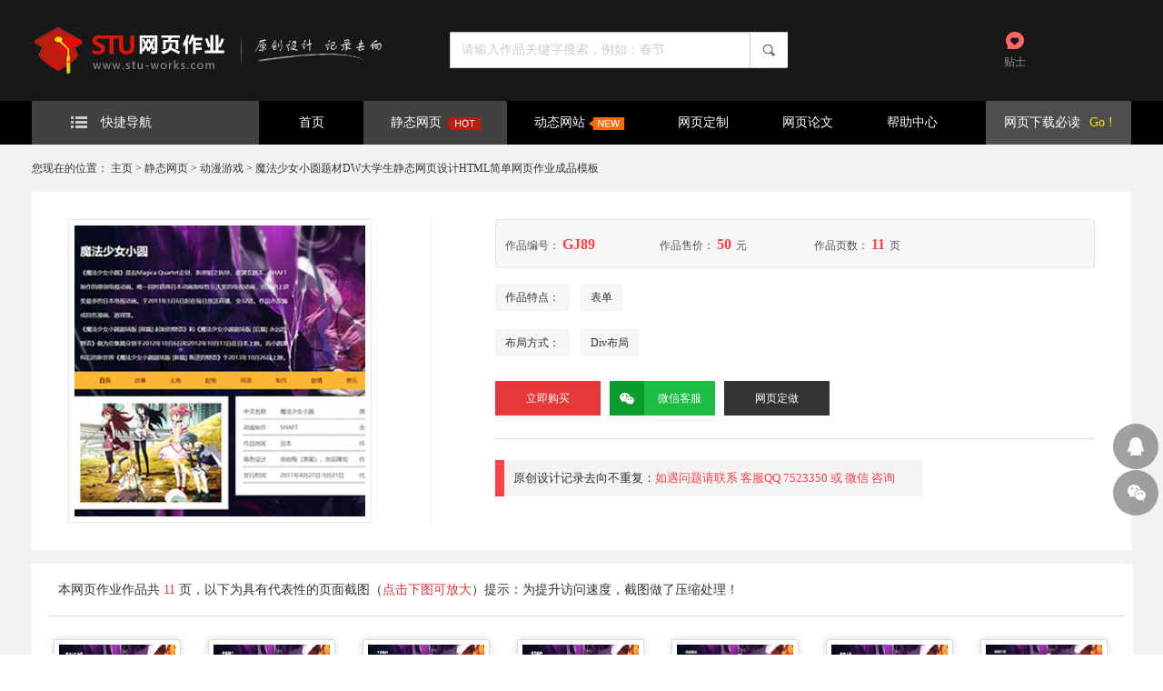

--- FILE ---
content_type: text/html; charset=UTF-8
request_url: https://www.stu-works.com/html/dongman/208.html
body_size: 10128
content:
<!DOCTYPE html>
<html lang="zh-CN">
<head>
<meta charset="utf-8">
<meta http-equiv="X-UA-Compatible" content="IE=Edge">
<title>魔法少女小圆题材DW大学生静态网页设计HTML简单网页作业成品模板 - STU网页设计</title>
<meta content="" name="keywords" />
<meta content="本学生网页设计作品为静态html网页，采用DIV+CSS布局制作，共11页，整个作品约2M。页面整体宽度1200PX，技术特点为制作了留言表单页面，无其他技术。使用DIV布局的基础上，首页插入了tab" name="description" />
<script>
var _hmt = _hmt || [];
(function() {
  var hm = document.createElement("script");
  hm.src = "https://hm.baidu.com/hm.js?e56253e24d5521d47152fbe08a05f344";
  var s = document.getElementsByTagName("script")[0]; 
  s.parentNode.insertBefore(hm, s);
})();
</script> 
<link rel="shortcut icon" href="/favicon.ico"/>
<link rel="stylesheet" href="https://www.stu-works.com/static/stu/skin/style/bootstrap.min.css">
<link rel="stylesheet" href="https://www.stu-works.com/static/stu/skin/style/index.css">
<link rel="stylesheet" href="https://www.stu-works.com/static/stu/skin/style/stutanc.css">
<script src="https://www.stu-works.com/static/stu/skin/js/jquery.min.js"></script>
<script src="https://www.stu-works.com/static/stu/skin/js/bootstrap.min.js"></script>
<script type='text/javascript' src='https://www.stu-works.com/static/stu/skin/js/jquery.lazyload.js'></script>
<link rel="stylesheet" href="https://www.stu-works.com/static/stu/skin/venobox/venobox.min.css" type="text/css" />
<script type="text/javascript" src="https://www.stu-works.com/static/stu/skin/venobox/venobox.min.js"></script>
</head>
<body>
<div style="width: 100%; height:159px;">
  <div class="head fl wfs">
    <div class="cover-page-wrapper"> 
	<a class="fl" href="https://www.stu-works.com/" style="margin-right:60px;"> <img src="https://www.stu-works.com/uploadfile/202110/af7f47a53ccc78c.png" title="STU网页设计" alt="STU网页设计"></a>
      <form id="searchForm" name="searchForm" method="get" action="/index.php"  class="search-product fl">
        <input type="hidden" name="s" value="api">
        <input type="hidden" name="c" value="api">
        <input type="hidden" name="m" value="search">
        <input type="hidden" name="dir" value="image" >
        <input class="form-control search-box" name="keyword"  type="text"   placeholder="请输入作品关键字搜索，例如：春节" value=""/>
        <input class="submit" type="submit" style="border:none; cursor:pointer;border-left: 1px solid #ccc;">
      </form>
      <font id="ECS_MEMBERZONE">
      <div class="head-operates-logined fr">
        <!--<div class="j-user-img" style="width: 54px;height: 45px;float:left;" id="_userlogin"> -->
        <!--<a href="/bangzhu/wz/430.html" target="_blank" rel="nofollow"  class="login"> 必读 </a> </div>-->
        <!--<a href="https://wpa.qq.com/msgrd?v=3&uin=7523350&site=qq&menu=yes" target="_blank" class="quest"> 客服 </a> -->
        <a href="/bangzhu/wz/430.html" target="_blank" class="watch"> 贴士 </a>
      </div>
      </font> </div>
  </div>

  <script src="https://www.stu-works.com/static/stu/skin/js/nav.js"></script>
  <div style="height: 48px; background-color: #FFFFFF;" class="fl wfs">
    <div class="nav fl wfs j-nav">
      <div class="cover-page-wrapper cover-page-wrapper2 clearfix">
        <div class="nav-menus j-nav-menus fl"> <a class="handle" href="javascript:;"> <i> </i> 快捷导航 </a>
          <div class="categorys j-categorys"> <i class="category-trangle-bg"> </i>
            <div class="categorys-box fl wfs" style="border-left:0;">
              <dl class="dl-categorys-item fl wfs">
                <dt class="dt-categorys-item"> <a> HTML/DIV/CSS静态网页 </a> </dt>
                <dd class="dd-categorys-item"> 
				<a href="https://www.stu-works.com/html/geren/">个人博客</a><a href="https://www.stu-works.com/html/jiankang/">抗疫健康</a><a href="https://www.stu-works.com/html/dongwu/">保护动物</a><a href="https://www.stu-works.com/html/chongwu/">宠物花草</a><a href="https://www.stu-works.com/html/lvyou/">家乡旅游</a><a href="https://www.stu-works.com/html/renwu/">人物明星</a><a href="https://www.stu-works.com/html/jieri/">节日环保</a><a href="https://www.stu-works.com/html/dianying/">影视音乐</a><a href="https://www.stu-works.com/html/xiaoyuan/">校园班级</a><a href="https://www.stu-works.com/html/dongman/">动漫游戏</a><a href="https://www.stu-works.com/html/wenxue/">文学文化</a><a href="https://www.stu-works.com/html/shangwu/">电子商务</a><a href="https://www.stu-works.com/html/tiyu/">运动体育</a><a href="https://www.stu-works.com/html/qiche/">汽车品牌</a><a href="https://www.stu-works.com/html/meishi/">餐饮美食</a><a href="https://www.stu-works.com/html/qiye/">公司企业</a><a href="https://www.stu-works.com/html/yingwen/">英文网页</a><a href="https://www.stu-works.com/html/qita/">其他题材</a>				</dd>
                <dt class="dt-categorys-item"> <a> PHP/ASP/JSP动态网页 </a> </dt>
                <dd class="dd-categorys-item"> 
                <a href="https://www.stu-works.com/dongtai/shangcheng/">电商购物</a><a href="https://www.stu-works.com/dongtai/liuyan/">留言交流</a><a href="https://www.stu-works.com/dongtai/huiyuan/">会员管理</a><a href="https://www.stu-works.com/dongtai/xiaoyuan/">校园系统</a><a href="https://www.stu-works.com/dongtai/boke/">日志博客</a><a href="https://www.stu-works.com/dongtai/shequ/">论坛社区</a><a href="https://www.stu-works.com/dongtai/kaoshi/">考试系统</a><a href="https://www.stu-works.com/dongtai/kaoqin/">考勤系统</a><a href="https://www.stu-works.com/dongtai/yuyue/">缴费预约</a><a href="https://www.stu-works.com/dongtai/dingcan/">外卖订餐</a><a href="https://www.stu-works.com/dongtai/qiye/">公司企业</a><a href="https://www.stu-works.com/dongtai/tushu/">图书借阅</a>                 </dd>
              </dl>
            </div>
            <div class="categorys-concact"> <a href="https://wpa.qq.com/msgrd?v=3&uin=7523350&site=qq&menu=yes" target="_blank" rel="nofollow"> <img src="https://www.stu-works.com/static/stu/skin/images/cover-page-service-2.png" /> 网页定做咨询 </a> </div>
          </div>
        </div>
        <a class="channel" href="/">首页</a> 
		        <a class="channel channel-now" style="width: 158px;" href="https://www.stu-works.com/html/">静态网页<img class="menutag" src="https://www.stu-works.com/uploadfile/202110/429f868cb0933a5.png" ></a>
		        <a class="channel " style="width: 158px;" href="https://www.stu-works.com/dongtai/">动态网站<img class="menutag" src="https://www.stu-works.com/uploadfile/202110/60823a72a95143a.png" ></a>
		        <a class="channel "  href="https://www.stu-works.com/dingzhi/">网页定制</a>
		        <a class="channel "  href="https://www.stu-works.com/lunwen/">网页论文</a>
		        <a class="channel "  href="https://www.stu-works.com/bangzhu/">帮助中心</a>
		   
		
		
		<div class="cart" id="ECS_CARTINFO" style="position:relative;z-index: 15;"> <span style="cursor: pointer;"> <a href="/bangzhu/wz/430.html" target="_blank" rel="nofollow">网页下载必读</a> </span> 
		 <strong>
          <a href="/bangzhu/wz/430.html" target="_blank" rel="nofollow" style="color:#ffe300;">Go !</a>
        </strong>
	
		</div>
      </div>
    </div>
  </div>
</div><div class="cover-page-details fl wfs bcf2">
  <div class="cover-page-wrapper">
    <div class="place fz12" style="padding-left:0px;"> 您现在的位置：
	<a href="/">主页</a> > <a href="https://www.stu-works.com/html/">静态网页</a> > <a href="https://www.stu-works.com/html/dongman/">动漫游戏</a> > 	<h1 style="font-size: 12px;display:inline;">魔法少女小圆题材DW大学生静态网页设计HTML简单网页作业成品模板</h1></div>
    
    <!---新版-->
    <div class="details fl wfs" style="position:relative;">
      <div class="mid fl">
        <div class="mid-container fl">
          <div class="j-details-mid-item details-mid-item" style="display:block;"><a href="#gallery"><img src="https://www.stu-works.com/uploads/allimg/200220/1-2002201422350-L.jpg" alt="魔法少女小圆题材DW大学生静态网页设计HTML简单网页作业成品模板"></a></div>
        </div>
      </div>
      <div class="right fr">
        <div class="discount-msg-two">
          <div class="m_i4">
            <ul>
              <li style="margin-top:-3px;">作品编号：
               <label> GJ89 </label></li>
            </ul>
          </div>
          <div class="m_i4">
            <ul>
              <li style="margin-top:-3px;">作品售价：
                <label>50</label>
                元</li>
            </ul>
          </div>
          <div class="m_i4">
            <ul>
              <li style="margin-top:-3px;">作品页数：
                <label>11</label>
                页</li>
            </ul>
          </div>
          
        </div>
		        <div class="soft"> <span class="rou">作品特点：</span>
				 <span>表单</span> 				</div>
 <div class="soft"> <span class="rou">布局方式：</span><span>Div布局</span></div>
        <p class="make fl wfs"> 
        
        <!--<a class="make-show fl" href="https://wpa.qq.com/msgrd?v=3&uin=7523350&site=qq&menu=yes" target="_blank" rel="nofollow"><i></i>QQ 客服</a>-->
        <a class="make-cart fl" href="/index.php?s=image&c=xiazaijilu&m=post&cid=208" rel="nofollow"  target="_blank">立即购买</a>
        <a class="showlayer make-showb fl" href="javascript:;" ><i></i>微信客服</a>
        <a href="/dingzhi/" target="_blank" rel="nofollow"  class="make-cart fl" style="background-color:#333;">网页定做</a>
        </p>
        <div class="layer_mk" style="display: none;">
  <div class="layer_bg"></div>
  <div class="layer_box">
    <div class="layer_form">
      <p align="right"><span class="close"><img src="https://www.stu-works.com/static/stu/skin/images/close.png"></span></p>
      <div class="baoming_form"><img src="https://www.stu-works.com/uploadfile/202203/66d9e5eb358ebfa.png" width="280px"></div>
      <p align="center"><span class="orange_btn_bm" >微信扫码 咨询客服</span> </p>
      </div>
      </div>
    </div>
<script>
$(document).ready(function() {

	$('.showlayer').click(function(){
		$('.layer_mk').show('slow');
		})
	$('.close').click(function(){
		$('.layer_mk').hide('slow');
		})
	
    });
</script>
        <div class="specialTips cf">
          <p class="c6 fl">原创设计记录去向不重复：</p>
          <div>如遇问题请联系 客服QQ 7523350 或 微信 咨询</div>
        </div>
      </div>
    </div>
   
    <div id="gallery">
      <div class="jietutitle">本网页作业作品共 <span style="color:#E53333;">11</span> 页，以下为具有代表性的页面截图（<span style="color:#E53333;">点击下图可放大</span>）提示：为提升访问速度，截图做了压缩处理！</div>
      <ul>
		        <li><a class="my-image-links" data-gall="gallery01" title="网页首页" data-title="网页首页" href="https://www.stu-works.com/uploads/allimg/200220/1-200220142418.jpg"> <span></span> <em>网页首页</em> <u> <img src="https://www.stu-works.com/uploads/allimg/200220/1-200220142418.jpg" alt="网页首页" > </u> </a></li>
                <li><a class="my-image-links" data-gall="gallery01" title="图文页面" data-title="图文页面" href="https://www.stu-works.com/uploads/allimg/200220/1-200220142419.jpg"> <span></span> <em>图文页面</em> <u> <img src="https://www.stu-works.com/uploads/allimg/200220/1-200220142419.jpg" alt="图文页面" > </u> </a></li>
                <li><a class="my-image-links" data-gall="gallery01" title="角色页面" data-title="角色页面" href="https://www.stu-works.com/uploads/allimg/200220/1-200220142419-50.jpg"> <span></span> <em>角色页面</em> <u> <img src="https://www.stu-works.com/uploads/allimg/200220/1-200220142419-50.jpg" alt="角色页面" > </u> </a></li>
                <li><a class="my-image-links" data-gall="gallery01" title="角色页面" data-title="角色页面" href="https://www.stu-works.com/uploads/allimg/200220/1-200220142419-51.jpg"> <span></span> <em>角色页面</em> <u> <img src="https://www.stu-works.com/uploads/allimg/200220/1-200220142419-51.jpg" alt="角色页面" > </u> </a></li>
                <li><a class="my-image-links" data-gall="gallery01" title="文字页面" data-title="文字页面" href="https://www.stu-works.com/uploads/allimg/200220/1-200220142419-52.jpg"> <span></span> <em>文字页面</em> <u> <img src="https://www.stu-works.com/uploads/allimg/200220/1-200220142419-52.jpg" alt="文字页面" > </u> </a></li>
                <li><a class="my-image-links" data-gall="gallery01" title="图文排版" data-title="图文排版" href="https://www.stu-works.com/uploads/allimg/200220/1-200220142419-53.jpg"> <span></span> <em>图文排版</em> <u> <img src="https://www.stu-works.com/uploads/allimg/200220/1-200220142419-53.jpg" alt="图文排版" > </u> </a></li>
                <li><a class="my-image-links" data-gall="gallery01" title="文字页面" data-title="文字页面" href="https://www.stu-works.com/uploads/allimg/200220/1-200220142419-54.jpg"> <span></span> <em>文字页面</em> <u> <img src="https://www.stu-works.com/uploads/allimg/200220/1-200220142419-54.jpg" alt="文字页面" > </u> </a></li>
                <li><a class="my-image-links" data-gall="gallery01" title="文字页面" data-title="文字页面" href="https://www.stu-works.com/uploads/allimg/200220/1-200220142419-55.jpg"> <span></span> <em>文字页面</em> <u> <img src="https://www.stu-works.com/uploads/allimg/200220/1-200220142419-55.jpg" alt="文字页面" > </u> </a></li>
                <li><a class="my-image-links" data-gall="gallery01" title="文字页面" data-title="文字页面" href="https://www.stu-works.com/uploads/allimg/200220/1-200220142420.jpg"> <span></span> <em>文字页面</em> <u> <img src="https://www.stu-works.com/uploads/allimg/200220/1-200220142420.jpg" alt="文字页面" > </u> </a></li>
                <li><a class="my-image-links" data-gall="gallery01" title="文字页面" data-title="文字页面" href="https://www.stu-works.com/uploads/allimg/200220/1-200220142420-50.jpg"> <span></span> <em>文字页面</em> <u> <img src="https://www.stu-works.com/uploads/allimg/200220/1-200220142420-50.jpg" alt="文字页面" > </u> </a></li>
                <li><a class="my-image-links" data-gall="gallery01" title="表单留言" data-title="表单留言" href="https://www.stu-works.com/uploads/allimg/200220/1-200220142420-51.jpg"> <span></span> <em>表单留言</em> <u> <img src="https://www.stu-works.com/uploads/allimg/200220/1-200220142420-51.jpg" alt="表单留言" > </u> </a></li>
                <li><a class="my-image-links" data-gall="gallery01" title="文件截图" data-title="文件截图" href="https://www.stu-works.com/uploads/allimg/200220/1-200220142420-52.jpg"> <span></span> <em>文件截图</em> <u> <img src="https://www.stu-works.com/uploads/allimg/200220/1-200220142420-52.jpg" alt="文件截图" > </u> </a></li>
              </ul>
      <div class="cl"> </div>
    </div>
    <div class="content fl wfs" >
      <div class="content-icons fl wfs" style="position:relative;">
        <div class="tips" style="left: 0px; width: 74px; overflow: hidden;"> </div>
        <ul class="mainLeftNav">
          <li class="cur">网页作品介绍</li>

		   <li>网页修改教程</li>
		   <li>本站免责声明</li>
        </ul>
      </div>
      <div class="content-item j-content-item content-package fl wfs" style="display:block;">
        <div class="desc fl wfs" >
          <h6> <span><p>本学生网页设计作品为静态html网页，采用DIV+CSS布局制作，共11页，整个作品约2M。页面整体宽度1200PX，技术特点为制作了留言表单页面，无其他技术。<br/>使用DIV布局的基础上，首页插入了table表格，网页内容来源于百度百科，图文丰富全面。</p></span>
     
          <span><p>标签：</p></span>
          </h6>
        </div>
      </div>
      <div class="content-item j-content-item fl wfs" style="display:none;">
                        <ul class="advantage-items">
                            <li class="item-1">
                                <b>
                                    修改时间
                                </b>
                                <br>
                                <span>
                                    一键修改日期教程<a href="/bangzhu/bz/261.html" target="_blank">点此查看</a>
                                </span>
                                <p>
                                    网页作品下载后可修改文件夹中的文件日期时间，避免上交作品时间与网页文件中的修改时间不符。
                                </p>
                            </li>
                        
                            <li class="item-2">
                                <b>
                                    内容修改
                                </b>
                                <br>
                                <span>
                                    网页内容修改教程<a href="/bangzhu/bz/83.html" target="_blank">帮助中心</a>
                                </span>
                                <p>
                                    网页设计作品中的图片、音乐、视频等素材可直接替换，网页中的内容可用任意代码编辑器编辑修改。
                                </p>
                            </li>
                        
                        
                        </ul>
                    </div>
        <div class="content-item j-content-item content-package fl wfs" style="display:none;">
        <div class="desc fl wfs" >
          <h6> 
          <span><p>隐私保护：<a  style="color:#989898">提交订单所录入的名称仅用于下载时的数据比对检索（防下载重复查询）。用户所提交的邮箱 或 QQ 为加密提交，系统不做数据存储，也不会提供任何查询检索。</a></p></span>
           <span><p>免责声明：<a  style="color:#989898">本站提供的网页作品主要为学习参考使用。网页中的素材大部分都是基于CC0许可协议，如果网页框架中的素材或文字侵犯了您的权益，请联系在线客服投诉删除。</a></p></span>
                <span><p>版权声明：<a  style="color:#989898">本站仅提供网页框架模板下载服务，仅供网页制作学习及参考使用，请勿进行商业传播。本站不拥有网页中的内容（图片及文字）所有权，不承担相关法律责任。</a></p></span>
          </h6>
        </div>
      </div>
    </div>
    <div class="package fl wfs">
      <h4 class="fl wfs">动漫游戏网页</h4>
	  <ul>
                <li class="imggg"> <a href="https://www.stu-works.com/html/dongman/239.html" target="_blank" class="imgggg"> <img class="thumb fl" src="https://www.stu-works.com/uploads/allimg/200304/1-2003041I1120-L.jpg" title="英雄联盟LOL学生简单DW网页设计制作,静态HTML网页课程作业模板" alt="英雄联盟LOL学生简单DW网页设计制作,静态HTML网页课程作业模板"> </a></li>
              </ul>
      <div class="canvas fl"> <span class="package-btn j-package-btn package-btn-left"></span> <span class="package-btn j-package-btn package-btn-right"></span>
        <div class="package-container fl">
          <ul class="package-container-items j-package-container-items">
                        <li class="width-item j-width-item"> <a href="https://www.stu-works.com/html/dongman/504.html" class="imgg" target="_blank" title="海贼王网页制作 海贼王网页设计作品 html海贼王静态网页作业"> <img src="https://www.stu-works.com/uploadfile/202208/76e00b312108e02.jpg" title="海贼王网页制作 海贼王网页设计作品 html海贼王静态网页作业" alt="海贼王网页制作 海贼王网页设计作品 html海贼王静态网页作业"> </a> <span style="text-align: center;" title="海贼王网页制作 海贼王网页设计作品 html海贼王静态网页作业" alt="海贼王网页制作 海贼王网页设计作品 html海贼王静态网页作业"> <a href="https://www.stu-works.com/html/dongman/504.html" target="_blank" title="海贼王网页制作 海贼王网页设计作品 html海贼王静态网页作业">海贼王网页制作 海贼王网页设计作品 ...</a> <i>￥50</i>  </span> </span> </li>
                        <li class="width-item j-width-item"> <a href="https://www.stu-works.com/html/dongman/346.html" class="imgg" target="_blank" title="风暴英雄游戏网页制作 大学生游戏主题网页设计作业 HTML简单静态网页模板"> <img src="https://www.stu-works.com/uploads/200822/1-200R2115320416.jpg" title="风暴英雄游戏网页制作 大学生游戏主题网页设计作业 HTML简单静态网页模板" alt="风暴英雄游戏网页制作 大学生游戏主题网页设计作业 HTML简单静态网页模板"> </a> <span style="text-align: center;" title="风暴英雄游戏网页制作 大学生游戏主题网页设计作业 HTML简单静态网页模板" alt="风暴英雄游戏网页制作 大学生游戏主题网页设计作业 HTML简单静态网页模板"> <a href="https://www.stu-works.com/html/dongman/346.html" target="_blank" title="风暴英雄游戏网页制作 大学生游戏主题网页设计作业 HTML简单静态网页模板">风暴英雄游戏网页制作 大学生游戏主题...</a> <i>￥30</i>  </span> </span> </li>
                        <li class="width-item j-width-item"> <a href="https://www.stu-works.com/html/dongman/402.html" class="imgg" target="_blank" title="Dreamweaver简单网页设计制作 初高中网页作业模板下载 表格布局动漫网页成品"> <img src="https://www.stu-works.com/uploads/allimg/210524/1-2105241544200-L.jpg" title="Dreamweaver简单网页设计制作 初高中网页作业模板下载 表格布局动漫网页成品" alt="Dreamweaver简单网页设计制作 初高中网页作业模板下载 表格布局动漫网页成品"> </a> <span style="text-align: center;" title="Dreamweaver简单网页设计制作 初高中网页作业模板下载 表格布局动漫网页成品" alt="Dreamweaver简单网页设计制作 初高中网页作业模板下载 表格布局动漫网页成品"> <a href="https://www.stu-works.com/html/dongman/402.html" target="_blank" title="Dreamweaver简单网页设计制作 初高中网页作业模板下载 表格布局动漫网页成品">Dreamweaver简单网页设计制...</a> <i>￥10</i>  </span> </span> </li>
                        <li class="width-item j-width-item"> <a href="https://www.stu-works.com/html/dongman/208.html" class="imgg" target="_blank" title="魔法少女小圆题材DW大学生静态网页设计HTML简单网页作业成品模板"> <img src="https://www.stu-works.com/uploads/allimg/200220/1-2002201422350-L.jpg" title="魔法少女小圆题材DW大学生静态网页设计HTML简单网页作业成品模板" alt="魔法少女小圆题材DW大学生静态网页设计HTML简单网页作业成品模板"> </a> <span style="text-align: center;" title="魔法少女小圆题材DW大学生静态网页设计HTML简单网页作业成品模板" alt="魔法少女小圆题材DW大学生静态网页设计HTML简单网页作业成品模板"> <a href="https://www.stu-works.com/html/dongman/208.html" target="_blank" title="魔法少女小圆题材DW大学生静态网页设计HTML简单网页作业成品模板">魔法少女小圆题材DW大学生静态网页设...</a> <i>￥50</i>  </span> </span> </li>
                        <li class="width-item j-width-item"> <a href="https://www.stu-works.com/html/dongman/400.html" class="imgg" target="_blank" title="大学生LOL网页设计模板下载 dreamweaver简单网页制作 英雄联盟游戏静态网页成品"> <img src="https://www.stu-works.com/uploads/allimg/210521/1-210521150A00-L.jpg" title="大学生LOL网页设计模板下载 dreamweaver简单网页制作 英雄联盟游戏静态网页成品" alt="大学生LOL网页设计模板下载 dreamweaver简单网页制作 英雄联盟游戏静态网页成品"> </a> <span style="text-align: center;" title="大学生LOL网页设计模板下载 dreamweaver简单网页制作 英雄联盟游戏静态网页成品" alt="大学生LOL网页设计模板下载 dreamweaver简单网页制作 英雄联盟游戏静态网页成品"> <a href="https://www.stu-works.com/html/dongman/400.html" target="_blank" title="大学生LOL网页设计模板下载 dreamweaver简单网页制作 英雄联盟游戏静态网页成品">大学生LOL网页设计模板下载 dre...</a> <i>￥20</i>  </span> </span> </li>
                        <li class="width-item j-width-item"> <a href="https://www.stu-works.com/html/dongman/71.html" class="imgg" target="_blank" title="海贼王动漫学生网页设计 DW网页课程作业模板代码 HTML动画航海王网页制作成品"> <img src="https://www.stu-works.com/uploads/allimg/180105/1-1P1051519580-L.jpg" title="海贼王动漫学生网页设计 DW网页课程作业模板代码 HTML动画航海王网页制作成品" alt="海贼王动漫学生网页设计 DW网页课程作业模板代码 HTML动画航海王网页制作成品"> </a> <span style="text-align: center;" title="海贼王动漫学生网页设计 DW网页课程作业模板代码 HTML动画航海王网页制作成品" alt="海贼王动漫学生网页设计 DW网页课程作业模板代码 HTML动画航海王网页制作成品"> <a href="https://www.stu-works.com/html/dongman/71.html" target="_blank" title="海贼王动漫学生网页设计 DW网页课程作业模板代码 HTML动画航海王网页制作成品">海贼王动漫学生网页设计 DW网页课程...</a> <i>￥30</i>  </span> </span> </li>
                        <li class="width-item j-width-item"> <a href="https://www.stu-works.com/html/dongman/209.html" class="imgg" target="_blank" title="刀剑神域dreamweaver动漫网页作业成品静态HTML学生网页设计作业"> <img src="https://www.stu-works.com/uploads/allimg/200220/1-200220143J70-L.jpg" title="刀剑神域dreamweaver动漫网页作业成品静态HTML学生网页设计作业" alt="刀剑神域dreamweaver动漫网页作业成品静态HTML学生网页设计作业"> </a> <span style="text-align: center;" title="刀剑神域dreamweaver动漫网页作业成品静态HTML学生网页设计作业" alt="刀剑神域dreamweaver动漫网页作业成品静态HTML学生网页设计作业"> <a href="https://www.stu-works.com/html/dongman/209.html" target="_blank" title="刀剑神域dreamweaver动漫网页作业成品静态HTML学生网页设计作业">刀剑神域dreamweaver动漫网...</a> <i>￥30</i>  </span> </span> </li>
                        <li class="width-item j-width-item"> <a href="https://www.stu-works.com/html/dongman/116.html" class="imgg" target="_blank" title="七龙珠动画片学生网页设计成品 动漫龙珠主题Html静态网页作业模板"> <img src="https://www.stu-works.com/uploads/allimg/180703/1-1PF31642460-L.jpg" title="七龙珠动画片学生网页设计成品 动漫龙珠主题Html静态网页作业模板" alt="七龙珠动画片学生网页设计成品 动漫龙珠主题Html静态网页作业模板"> </a> <span style="text-align: center;" title="七龙珠动画片学生网页设计成品 动漫龙珠主题Html静态网页作业模板" alt="七龙珠动画片学生网页设计成品 动漫龙珠主题Html静态网页作业模板"> <a href="https://www.stu-works.com/html/dongman/116.html" target="_blank" title="七龙珠动画片学生网页设计成品 动漫龙珠主题Html静态网页作业模板">七龙珠动画片学生网页设计成品 动漫龙...</a> <i>￥50</i>  </span> </span> </li>
                        <li class="width-item j-width-item"> <a href="https://www.stu-works.com/html/dongman/67.html" class="imgg" target="_blank" title="使命召唤游戏静态学生网页设计 大学生期末大作业成品模板下载 简单专题网页制作"> <img src="https://www.stu-works.com/uploads/allimg/180104/1-1P104131R50-L.jpg" title="使命召唤游戏静态学生网页设计 大学生期末大作业成品模板下载 简单专题网页制作" alt="使命召唤游戏静态学生网页设计 大学生期末大作业成品模板下载 简单专题网页制作"> </a> <span style="text-align: center;" title="使命召唤游戏静态学生网页设计 大学生期末大作业成品模板下载 简单专题网页制作" alt="使命召唤游戏静态学生网页设计 大学生期末大作业成品模板下载 简单专题网页制作"> <a href="https://www.stu-works.com/html/dongman/67.html" target="_blank" title="使命召唤游戏静态学生网页设计 大学生期末大作业成品模板下载 简单专题网页制作">使命召唤游戏静态学生网页设计 大学生...</a> <i>￥10</i>  </span> </span> </li>
                        <li class="width-item j-width-item"> <a href="https://www.stu-works.com/html/dongman/69.html" class="imgg" target="_blank" title="DOTA学生网页设计成品 英雄联盟LOL游戏类网页制作 王者荣耀网页作业模板"> <img src="https://www.stu-works.com/uploads/allimg/180105/1-1P1051501540-L.jpg" title="DOTA学生网页设计成品 英雄联盟LOL游戏类网页制作 王者荣耀网页作业模板" alt="DOTA学生网页设计成品 英雄联盟LOL游戏类网页制作 王者荣耀网页作业模板"> </a> <span style="text-align: center;" title="DOTA学生网页设计成品 英雄联盟LOL游戏类网页制作 王者荣耀网页作业模板" alt="DOTA学生网页设计成品 英雄联盟LOL游戏类网页制作 王者荣耀网页作业模板"> <a href="https://www.stu-works.com/html/dongman/69.html" target="_blank" title="DOTA学生网页设计成品 英雄联盟LOL游戏类网页制作 王者荣耀网页作业模板">DOTA学生网页设计成品 英雄联盟L...</a> <i>￥20</i>  </span> </span> </li>
                        <li class="width-item j-width-item"> <a href="https://www.stu-works.com/html/dongman/331.html" class="imgg" target="_blank" title="海贼王漫画网页制作 航海王动漫网页设计成品 学生网页作业模板下"> <img src="https://www.stu-works.com/uploads/allimg/200618/1-20061QR4250-L.jpg" title="海贼王漫画网页制作 航海王动漫网页设计成品 学生网页作业模板下" alt="海贼王漫画网页制作 航海王动漫网页设计成品 学生网页作业模板下"> </a> <span style="text-align: center;" title="海贼王漫画网页制作 航海王动漫网页设计成品 学生网页作业模板下" alt="海贼王漫画网页制作 航海王动漫网页设计成品 学生网页作业模板下"> <a href="https://www.stu-works.com/html/dongman/331.html" target="_blank" title="海贼王漫画网页制作 航海王动漫网页设计成品 学生网页作业模板下">海贼王漫画网页制作 航海王动漫网页设...</a> <i>￥80</i>  </span> </span> </li>
                        <li class="width-item j-width-item"> <a href="https://www.stu-works.com/html/dongman/322.html" class="imgg" target="_blank" title="堡垒前线学生网页制作模板代码 BuildTopia游戏静态网页设计作业"> <img src="https://www.stu-works.com/uploads/allimg/200609/1-2006091154310-L.jpg" title="堡垒前线学生网页制作模板代码 BuildTopia游戏静态网页设计作业" alt="堡垒前线学生网页制作模板代码 BuildTopia游戏静态网页设计作业"> </a> <span style="text-align: center;" title="堡垒前线学生网页制作模板代码 BuildTopia游戏静态网页设计作业" alt="堡垒前线学生网页制作模板代码 BuildTopia游戏静态网页设计作业"> <a href="https://www.stu-works.com/html/dongman/322.html" target="_blank" title="堡垒前线学生网页制作模板代码 BuildTopia游戏静态网页设计作业">堡垒前线学生网页制作模板代码 Bui...</a> <i>￥20</i>  </span> </span> </li>
                      </ul>
        </div>
      </div>
      <p class="count fr"> <a href="https://www.stu-works.com/html/dongman/" target="_blank" class="btn btn-danger">查看更多</a> </p>
    </div>
    <div class="package fl wfs">
      <h4 class="fl wfs">其他题材网页</h4>
      <div class="xg_list">
        <ul>
		          <li><span>【<a href="https://www.stu-works.com/html/jieri/">节日环保</a>】</span><a href="https://www.stu-works.com/html/jieri/115.html" title="军事爱国题材网页设计成品模板 Dreamweaver大学生期末网页设计作业" target="_blank">军事爱国题材网页设计成品模板 Dream...</a></li>
		          <li><span>【<a href="https://www.stu-works.com/html/yingwen/">英文网页</a>】</span><a href="https://www.stu-works.com/html/yingwen/384.html" title="英文健身俱乐部自适应网页设计模板 英文学校班级网页制作 留学生网页设计课程作业" target="_blank">英文健身俱乐部自适应网页设计模板 英文学...</a></li>
		          <li><span>【<a href="https://www.stu-works.com/html/renwu/">人物明星</a>】</span><a href="https://www.stu-works.com/html/renwu/428.html" title="大学生英雄模范人物网页设计作品 左右布局静态HTML网页模板 爱国抗日战斗英雄董存瑞网站制作" target="_blank">大学生英雄模范人物网页设计作品 左右布局...</a></li>
		          <li><span>【<a href="https://www.stu-works.com/html/lvyou/">家乡旅游</a>】</span><a href="https://www.stu-works.com/html/lvyou/107.html" title="贵州黔东南网页设计模板 DW旅游题材大学生网页制作代码 HTML网页作业成品" target="_blank">贵州黔东南网页设计模板 DW旅游题材大学...</a></li>
		          <li><span>【<a href="https://www.stu-works.com/html/dongman/">动漫游戏</a>】</span><a href="https://www.stu-works.com/html/dongman/209.html" title="刀剑神域dreamweaver动漫网页作业成品静态HTML学生网页设计作业" target="_blank">刀剑神域dreamweaver动漫网页作...</a></li>
		          <li><span>【<a href="https://www.stu-works.com/html/lvyou/">家乡旅游</a>】</span><a href="https://www.stu-works.com/html/lvyou/507.html" title="河南景点网页制作品 河南旅游网页设计成品" target="_blank">河南景点网页制作品 河南旅游网页设计成品</a></li>
		          <li><span>【<a href="https://www.stu-works.com/html/meishi/">餐饮美食</a>】</span><a href="https://www.stu-works.com/html/meishi/131.html" title="学生茶文化网页制作含PSD静态html网页设计制作网页毕业设计网页作业模板" target="_blank">学生茶文化网页制作含PSD静态html网...</a></li>
		          <li><span>【<a href="https://www.stu-works.com/html/renwu/">人物明星</a>】</span><a href="https://www.stu-works.com/html/renwu/312.html" title="孔子网页制作成品 学生简单网页设计作品 静态HTML网页作业模板下载" target="_blank">孔子网页制作成品 学生简单网页设计作品 ...</a></li>
		          <li><span>【<a href="https://www.stu-works.com/html/xiaoyuan/">校园班级</a>】</span><a href="https://www.stu-works.com/html/xiaoyuan/174.html" title="复旦大学校园班级网页设计作业DW静态网页设计成品模板下载" target="_blank">复旦大学校园班级网页设计作业DW静态网页...</a></li>
		          <li><span>【<a href="https://www.stu-works.com/html/renwu/">人物明星</a>】</span><a href="https://www.stu-works.com/html/renwu/60.html" title="偶像明星类DW学生网页设计作业 大学生人物网页制作作品网页模板" target="_blank">偶像明星类DW学生网页设计作业 大学生人...</a></li>
		          <li><span>【<a href="https://www.stu-works.com/html/qiye/">公司企业</a>】</span><a href="https://www.stu-works.com/html/qiye/122.html" title="奶茶店学生网站制作 DW简单奶茶网页代做 大学生html网页设计作业模板下载" target="_blank">奶茶店学生网站制作 DW简单奶茶网页代做...</a></li>
		          <li><span>【<a href="https://www.stu-works.com/html/xiaoyuan/">校园班级</a>】</span><a href="https://www.stu-works.com/html/xiaoyuan/528.html" title="校园失物招领网站设计 学生失物招领网页制作模板" target="_blank">校园失物招领网站设计 学生失物招领网页制...</a></li>
		          <li><span>【<a href="https://www.stu-works.com/html/dongman/">动漫游戏</a>】</span><a href="https://www.stu-works.com/html/dongman/346.html" title="风暴英雄游戏网页制作 大学生游戏主题网页设计作业 HTML简单静态网页模板" target="_blank">风暴英雄游戏网页制作 大学生游戏主题网页...</a></li>
		          <li><span>【<a href="https://www.stu-works.com/html/wenxue/">文学文化</a>】</span><a href="https://www.stu-works.com/html/wenxue/110.html" title="中华民族传统美德题材学生网页设计成品代做DW学生网页设计作业模板" target="_blank">中华民族传统美德题材学生网页设计成品代做...</a></li>
		          <li><span>【<a href="https://www.stu-works.com/html/qita/">其他题材</a>】</span><a href="https://www.stu-works.com/html/qita/403.html" title="大学生爱国主题网页设计模板 军事题材网页制作 军事主题简单网页成品" target="_blank">大学生爱国主题网页设计模板 军事题材网页...</a></li>
				</ul>
      </div>
    </div>
  </div>
</div>
<div class="cover-page-foot fl wfs">
  <p class="copyright">
                   <a href='https://www.stu-works.com/html/geren/' target="_blank">个人博客网页</a>&nbsp;|&nbsp;
                           <a href='https://www.stu-works.com/html/jiankang/' target="_blank">抗疫健康网页</a>&nbsp;|&nbsp;
                           <a href='https://www.stu-works.com/html/dongwu/' target="_blank">保护动物网页</a>&nbsp;|&nbsp;
                           <a href='https://www.stu-works.com/html/chongwu/' target="_blank">宠物花草网页</a>&nbsp;|&nbsp;
                           <a href='https://www.stu-works.com/html/lvyou/' target="_blank">家乡旅游网页</a>&nbsp;|&nbsp;
                           <a href='https://www.stu-works.com/html/renwu/' target="_blank">人物明星网页</a>&nbsp;|&nbsp;
                           <a href='https://www.stu-works.com/html/jieri/' target="_blank">节日环保网页</a>&nbsp;|&nbsp;
                           <a href='https://www.stu-works.com/html/dianying/' target="_blank">影视音乐网页</a>&nbsp;|&nbsp;
                           <a href='https://www.stu-works.com/html/xiaoyuan/' target="_blank">校园班级网页</a>&nbsp;|&nbsp;
                           <a href='https://www.stu-works.com/html/dongman/' target="_blank">动漫游戏网页</a>&nbsp;|&nbsp;
                           <a href='https://www.stu-works.com/html/wenxue/' target="_blank">文学文化网页</a>&nbsp;|&nbsp;
                           <a href='https://www.stu-works.com/html/shangwu/'  target="_blank">电子商务网页</a>
             </p>
  <p style="color:#888">STU网页设计专注于DW网页设计制作,学生网页设计作业,简单网页模板下载,HTML静态网页成品,网页设计代做,网站作品定制,网页毕业设计制作,学生dreamweaver网页成品...</p>
  <p class="copyright"><a href="/bangzhu/wz/497.html" target="_blank" rel="nofollow">免责声明</a> <a href="/bangzhu/wz/498.html" target="_blank" rel="nofollow">版权声明</a> <a href="https://beian.miit.gov.cn/" target="_blank" rel="nofollow">冀ICP备18035311号-9</a>  <a href="/sitemap.txt" target="_blank">百度地图</a> <a href="/sitemap.xml" target="_blank">SITEMAP</a></p>
</div>
<div class="suspension" > 
<div class="suspension-box" > 
<a href="https://wpa.qq.com/msgrd?v=3&uin=7523350&site=qq&menu=yes" target="_blank" rel="nofollow" class="qq j-icon a" > <i>qq</i > </a>
<a class="code j-icon a" ><i>code</i> </a> 
<a class="back_top j-back-top a" > <i>back_top</i > </a> 
<!--<div class="tencent j-tencent j-box" > -->
<!--<a href="https://wpa.qq.com/msgrd?v=3&uin=7523350&site=qq&menu=yes" target="_blank" rel="nofollow" > -->
<!--<i class="tencent-i" > tencent</i > -->
<!--<b class="tencent-b" > -->
<!--<span class="tencent-span" > <img class="tencent-qq"src="/static/stu/skin/images/qq-tencent.png" alt="" ></span > </b> -->
<!--<p class="tencent-p" > QQ 客服<br >点击咨询</p> </a></div> -->
<div class="code j-box" > <img src="https://www.stu-works.com/uploadfile/202506/61e668395481182.jpg" style="width:160px;" > <p > QQ扫码咨询</p > <i> </i> </div> 
<div class="code j-box" > <img src="https://www.stu-works.com/uploadfile/202203/66d9e5eb358ebfa.png" style="width:160px;" > <p > 微信扫码咨询</p > <i> </i> </div> 
</div> 
</div>
<script src="https://www.stu-works.com/static/stu/skin/js/suspension.js"></script> 
<script src="https://www.stu-works.com/static/stu/skin/js/posfixed.js"></script> 
<script>
  //导航那个悬浮
  $(".j-nav").posfixed({

    distance: 0,

    pos: "top",

    type: "while",

    hide: false

  });

  //搜索框下拉框效果
  $(".search-box").mousedown(function() {

    $(".j-search-history").show();

  });

  $("form[name='searchForm']").mouseleave(function() {

    $(".j-search-history").hide();

  })

  function clear_search() {

    $.post('search.php?act=clear', '', clear_searchhtml, 'JSON');

  }

  function clear_searchhtml() {

    $('.history-items').html('');

  }
</script> <script src="https://www.stu-works.com/static/stu/skin/js/zzsc.js"></script> 
<script src="https://www.stu-works.com/static/stu/skin/js/slide-common.js"></script> 
<script>
            $(document).ready(function() {
                mainleftnav();
            });

            function mainleftnav() {
                var left = 0,
                width = 0,
                obj = $(".tips");
                $(".mainLeftNav").find("li").each(function() {
                    if ($(this).hasClass("cur")) {
                        left = $(this).position().left;
                        width = $(this).outerWidth();
                        setTimeout(function() {
                            obj.stop(true, false).animate({
                                left: left,
                                width: width
                            });
                        },
                        500);

                    }
                    $(this).hover(function() {
                        var l = $(this).position().left,
                        w = $(this).outerWidth();
                        obj.stop(true, false).animate({
                            left: l,
                            width: w
                        });
                    },
                    function() {
                        obj.stop(true, false).animate({
                            left: left,
                            width: width
                        });
                    });
                });
            }
            function comment_location() {
                $(".content-icons ul li").removeClass("cur").eq(1).addClass("cur");
                $(".j-content-item").eq(1).show().siblings(".j-content-item").hide();
                var top = ($(".content").offset().top - 48) + 'px';
                $('html,body').animate({
                    scrollTop: top
                },
                "slow");
                mainleftnav();
            }
            function changeAtt(t) {
                t.lastChild.checked = 'checked';
                for (var i = 0; i < t.parentNode.childNodes.length; i++) {
                    if (t.parentNode.childNodes[i].className == 'now') {
                        t.parentNode.childNodes[i].className = '';
                    }
                }
                t.className = "now";
                changePrice();
            }
            var goodsId = 605;

            // 点击切换效果
            $(".content-icons ul li").click(function() {
                $(this).addClass("cur").siblings("li").removeClass("cur");
                $(".j-content-item").eq($(this).index()).show().siblings(".j-content-item").hide();
                mainleftnav();
            });
            $(".j-offer span").hover(function() {
                $(".j-offer-item").eq($(this).index()).show().siblings(".j-offer-item").hide();
            });
            // 左侧小图上下切换和滑动
            $(".j-canvas-container-li").click(function() {
                $(this).addClass("now").siblings(".j-canvas-container-li").removeClass("now");
                $(".j-details-mid-item").eq($(this).index()).show().siblings(".j-details-mid-item").hide();
            });
            $(".j-up-down-btn").click(function() {
                Slide.SlideParams = {
                    l_width: 75,
                    //每一个子元素的宽度
                    l_area: 375,
                    //展示的舞台的宽度
                    l_nums: 5,
                    //舞台可以展示的元素的个数
                    l_totals: $(".canvas-container-li").length,
                    //元素的总数量
                    l_map: ".j-canvas-container",
                    //移动的画布
                    l_now: 0,
                    //用来存储大图滚动的参数
                    reg: /down-icon/,
                    //用来判断是上下哪一个按钮点击
                    l_path: "top"
                };
                var obj = $(this);
                Slide.SlideMovie(obj);
            });
            //package-with movie
            $(".j-package-btn").click(function() {
                Slide.SlideParams = {
                    l_width: 190,
                    //每一个子元素的宽度
                    l_area: 760,
                    //展示的舞台的宽度
                    l_nums: 4,
                    //舞台可以展示的元素的个数
                    l_totals: $(".j-width-item").length,
                    //元素的总数量
                    l_map: ".j-package-container-items",
                    //移动的画布
                    l_now: 0,
                    //用来存储大图滚动的参数
                    reg: /package-btn-right/,
                    //用来判断是左右哪一个按钮点击
                    l_path: "left"
                };
                var obj = $(this);
                Slide.SlideMovie(obj);
            });

        </script> 
<script type="text/javascript">
	new VenoBox({
    selector: '.my-image-links',
    numeration: true,
    infinigall: true,
    share: false,
    spinner: 'rotating-plane'
});
</script>
</body>
</html>

--- FILE ---
content_type: text/css
request_url: https://www.stu-works.com/static/stu/skin/style/index.css
body_size: 31482
content:
@charset "utf-8";
html, body, ul, li, ol, dl, dd, dt, p, h1, h2, h3, h4, h5, h6, form, fieldset, legend, img { margin: 0; padding: 0; }
a:active, a:focus, a { outline: none; }
body { font-family: "Microsoft YaHei", "微软雅黑", "SimSun"; width: auto; min-width: 1210px; background-image: url(../images/main-bg.jpg); background-repeat: repeat; }
li { list-style-type: none; }
::-webkit-scrollbar {
  width: 8px;
  height: 8px;
  background-color: #F5F5F5
}
::-webkit-scrollbar-track {
  -webkit-box-shadow: inset 0 0 6px rgba(0, 0, 0, .3);
  border-radius: 0;
  background-color: #F5F5F5
}
::-webkit-scrollbar-thumb {
  border-radius: 0;
  -webkit-box-shadow: inset 0 0 6px rgba(0, 0, 0, .3);
  background-color: #bdbdbd
}
::-webkit-scrollbar-thumb:hover {
  border-radius: 0;
  -webkit-box-shadow: inset 0 0 5px rgba(0, 0, 0, .2);
  background: rgba(0, 0, 0, .4)
}
.clear { clear: both; }
.fl { float: left; }
.fr { float: right; }
.fz12 { font-size: 12px; }
.wfs { width: 100%; }
html, body{overflow:-Scroll;overflow-x:hidden;}
/*公用*/
.cover-page-wrapper { width: 1210px; margin: 0 auto; }
.cover-page-wrapper a:hover { text-decoration: none; }
.shop-cart-wrapper { width: 1160px; margin: 0 auto; }
.regist-process-wrapper { width: 1200px; margin: 0 auto; }
.w484 { width: 484px; }
.w241 { width: 241px; }
.mr1 { margin-right: 1px; }
.mt50 { margin-top: 50px; }
.mt20 { margin-top: 20px; }

.bcf2 { background-color: #f2f2f2; padding-bottom: 30px; }
.bceb { background-color: #ebebf0; }
.bcf7 { background-color: #f7f7f7; }
.ahover { color: #ef353d; text-decoration: none; }
.cover-page-index .flink-service .flink .list a:hover, .cover-page-index .flink-service .service a:hover, .cover-page-index .demos dd a:hover, .cover-page-foot .subnav a:hover, .cover-page-index .church .reputation .template-community:hover, .cover-page-index .church .reputation .items a:hover, .cover-page-index .church dl dd b a:hover, .cover-page-details .details .right p.offer-item a:hover, .cover-page-list .left .also-like .likes-li strong a:hover, .boutique .items-li .description a:hover { color: #ef353d; text-decoration: none; }
/*head css*/
.head { padding-top: 30px; padding-bottom: 30px; background-color: #181818; }
.head .listing { margin-left: 30px; margin-right: 30px; *margin-right: 0; /*padding-left: 35px;*/ /*background-image: url(../images/cover-page-tv.png);*/
background-repeat: no-repeat; background-position: left 5px; }
.head .listing img { margin-top: -25px; }
.head .search-product { position: relative; z-index: 1200; float: left; width: 463px; height: 40px; margin-top: 5px; }
.head .search-product .search-history { position: absolute; left: 0; top: 40px; display: none; width: 420px; *width: 418px;
padding-bottom: 15px; border-right: 1px solid #cdcdcd; border-bottom: 1px solid #cdcdcd; border-left: 1px solid #cdcdcd; background-color: #fff; }
.head .search-product .search-history a { color: #888; }
.head .search-product .search-history a:hover { color: #FC7878; text-decoration: none; }
.head .search-product .search-history .left { width: 95px;min-height: 115px; padding-top: 15px; padding-right: 15px; padding-left: 15px; }
.head .search-product .search-history .left .txt { color: #888; }
.head .search-product .search-history .left .delete { padding-left: 15px; font-style: normal; color: #888; background-image: url(../images/cover-page-delete.gif); background-repeat: no-repeat; background-position: 0 2px; cursor: pointer; }
.head .search-product .search-history .left .history-items { padding-top: 15px; padding-bottom: 10px; }
.head .search-product .search-history .left .history-items li { line-height: 30px; }
.head .search-product .search-history .right { width:300px;padding-top: 15px; padding-left: 15px; padding-bottom: 15px; border-left: 1px solid #cdcdcd; }
.head .search-product .search-history .right .txt { color: #888; }
.head .search-product .search-history .right .style-items a { float: left; }
.head .search-product .search-history .right .style-items a { display: block; height: 24px; *height: 22px;
margin-right: 10px; margin-top: 10px; padding-left: 5px; padding-right: 5px; line-height: 22px; text-align: center; border-width: 1px; border-style: solid; border-color: #d9d9d9; }
.head .search-product .search-history .right .style-items a:hover { border-color: #FC7878; }
.head .search-product .search-box { float: left; width:330px; height: 40px;
border: 1px solid #ccc; color: #CCC;border-width: 1px 0 1px 1px; border-style: solid; border-color: rgb(204, 204, 204); border-radius: 2px 0px 0px 2px; border-top-left-radius: 2px; border-top-right-radius: 0px; border-bottom-left-radius: 0px; border-bottom-right-radius: 0px; }
.head .search-product .search-xuan {float: left;width: 90px;height: 40px;    border: 1px solid #ccc;    position: relative;color: #6c6c6c;background: #fff;outline: 0;}
.open .search-menu {display: block;}
.search-menu li a{display:block;line-height: 30px;color:#6c6c6c}
.search-menu li a:hover{background-color:#eeeeee}
.search-menu{position: absolute;top: 100%;left: 0;z-index: 1000;display: none;float: left;width:90px;padding: 5px 0;text-align:center;background-color: #fff;}
.head .search-product .search-xuan i{position:absolute;right: 12px;top: 18px}
.head .search-product .search-xuan i span{BORDER-RIGHT:transparent 3px solid;BORDER-TOP:transparent 3px solid;LEFT:0px;OVERFLOW:hidden;BORDER-LEFT:transparent 3px solid;WIDTH:0px;BORDER-BOTTOM:transparent 0px solid;ZOOM:1;POSITION:absolute;TOP:0px;HEIGHT:0px;_border-color:tomato;_filter:chroma(color=tomato);BORDER-TOP-COLOR:#808080;}
.head .search-product .submit {border-left: 1px solid #ccc; float: left; width: 42px; height: 40px; background-image: url(../images/top-a.png); background-repeat: no-repeat; text-indent: -9999px; border-width: 1px; border-style: solid; border-color: rgb(204, 204, 204); border-radius: 2px 0px 0px 2px; border-top-right-radius: 0px; border-top-left-radius: 0px; border-bottom-right-radius: 2px; border-bottom-left-radius: 0px; }
.head .operates a { float: left; margin-left: 30px; padding-top: 25px; font-size: 12px; color: #8A8D92; background-repeat: no-repeat; }
.head .operates .login { background-image: url(../images/login.png); }
.head .operates .watch { background-image: url(../images/watch.png); }
.head .operates .quest { background-image: url(../images/quest.png); }
.head-operates-logined { position: relative; z-index: 1000; float: right; width: 170px; *width: 155px;
margin-top: 5px; }
.head-operates-logined .user-img { float: right; width: 45px; height: 45px; border-radius: 22px; }
.head-operates-logined .logined { position: absolute; left: -98px; top: 16px; width: 260px; margin-top: 33px; /*padding-top:15px;*/ display: none; }
.head-operates-logined .logined .trangle { position: absolute; left: 122px; top: -7px; width: 13px; height: 7px; background: url(../images/cover-page-trangle-top.gif) no-repeat; }
.logined .logined-user { width: 220px; margin-left: 15px; *margin-left: 5px;
margin-top: 15px; padding-left: 5px; padding-right: 5px; padding-bottom: 50px; *padding-bottom: 20px;
*padding-left: 20px;
border-bottom: 1px solid #ddd; }
.logined .logined-user b { display: block; margin-bottom: 5px; font-weight: normal; font-size: 24px; }
.logined .logined-user i { float: left; padding-right: 5px; font-size: 18px; font-style: normal; color: #FC7E7E; }
.logined .logined-item { font-size: 12px; float: left; margin-left: 15px; padding-bottom: 15px; }
.logined .logined-item li { float: left; width: 110px; margin-top: 10px; }
.logined .logined-item li i { float: left; width: 20px; height: 20px; padding-left: 20px; background-repeat: no-repeat; }
.logined .logined-item li.order i { background: url(../images/cover-page-order.gif) no-repeat left center; }
.logined .logined-item li.member i { background: url(../images/cover-page-member.gif) no-repeat left center; }
.logined .logined-item li.account i { background: url(../images/cover-page-account.gif) no-repeat left center; }
.logined .logined-item li.service i { background: url(../images/cover-page-service.gif) no-repeat left center; }
.logined .logined-item li a { color: #888888; }
.logined .logined-item li a:hover { color: #FC7878; text-decoration: none; }
.logined .logined-operate { height: 36px; line-height: 36px; background-color: #F6F6F6; }
.logined .logined-operate a { font-size: 12px; color: #888; }
.logined .logined-operate a:hover { color: #FC7878; text-decoration: none; }
.logined .logined-operate a.modify-pwd { float: left; margin-left: 15px; }
.logined .logined-operate a.quit { float: right; margin-right: 15px; }
.head-operates-logined .login, .head-operates-logined .quest { float: left; margin-left: 30px; *margin-left: 20px;
padding-top: 25px; font-size: 12px; color: #8A8D92; background-repeat: no-repeat; }
.head-operates-logined .watch { float: left; margin-left: 30px;  padding-top: 25px; font-size: 12px; color: #8A8D92; background-repeat: no-repeat; }
.head-operates-logined .login { background-image: url(../images/login.png); background-position: 2px 0px; }
.head-operates-logined .watch { background-image: url(../images/watch.png); background-position: 2px 0px; }
.head-operates-logined .quest { background-image: url(../images/quest.png); background-position: 2px 0px; }
/*login after*/
.head .operates-logined { line-height: 35px; font-size: 12px; }
.head .operates-logined a { color: #333; padding-left: 5px; padding-right: 5px; }
.head .operates-logined a:hover { color: #EF353D; }
.head .operates-logined span i { font-style: normal; color: #EF353D; padding-left: 5px; padding-right: 5px; }
/*login after*/
/*nav css*/
.nav { height: 48px; line-height: 48px; background-color: #000; z-index: 1000; }
.nav a { color: #fff; }
.nav a:hover { color: #fff; text-decoration: none; }
.nav-menus { position: relative; z-index: 105; }
.nav-menus .categorys { position: absolute; left: 0; top: 48px; width: 250px; background-color: #E7EDF4; display: none; }
.nav-menus i.category-trangle-bg { position: absolute; left: 93px; top: -5px; float: left; width: 9px; height: 5px; background-image: url(../images/category-trangle-bg.png); background-repeat: no-repeat; }
.nav-menus .categorys a { font-size: 12px; color: #0d0d0d; }
.nav-menus .categorys a:hover { color: #F87878; }
.categorys-box h4.title { margin-top: 18px; font-size: 16px; font-weight: bold; font-family: 微软雅黑, 'Arial, Helvetica, sans-serif'; }
.nav-menus .categorys .categorys-box { width: 250px; height:330px; padding-right: 20px; padding-left: 20px; border-left: 1px solid #fff; }
.nav-menus .categorys .dt-categorys-item { float: left; width: 100%; margin-top: 10px; }
.nav-menus .categorys .dt-categorys-item a { color: #F87878; }
.nav-menus .categorys .dd-categorys-item { font-size: 12px; line-height: 10px; word-wrap: break-word; word-break: break-all; width: 161px; }
.nav-menus .categorys .dd-categorys-item a { font-size: 12px; margin-right: 10px; line-height: 25px; margin-left: 10px; display:block; float:left;}
.nav-menus .categorys .dd-categorys-item a.now { }
.nav-menus .categorys .dd-categorys-item-color a { float: left; width: 34px; height: 24px; *width: 28px;
*height: 18px;
margin-top: 10px; margin-right: 5px; padding: 2px; border-width: 1px; border-style: solid; border-color: #ddd; text-indent: -9999px; }
.nav-menus .categorys .dd-categorys-item-color a span { display: block; width: 28px; height: 18px; margin-right: 5px; cursor: pointer; }
.nav-menus .categorys .dd-categorys-item-color a:hover span { opacity: 0.7; filter: alpha(opacity=70); }
.nav-menus .categorys .dd-categorys-item-color a.black span { background-color: #000; }
.nav-menus .categorys .dd-categorys-item-color a.black:hover { border-color: #000; }
.nav-menus .categorys .dd-categorys-item-color a.white span { background-color: #fff; }
.nav-menus .categorys .dd-categorys-item-color a.white:hover { border-color: #fff; }
.nav-menus .categorys .dd-categorys-item-color a.pink span { background-color: #F5B4D0; }
.nav-menus .categorys .dd-categorys-item-color a.pink:hover { border-color: #F5B4D0; }
.nav-menus .categorys .dd-categorys-item-color a.red span { background-color: #C60000; }
.nav-menus .categorys .dd-categorys-item-color a.red:hover { border-color: #C60000; }
.nav-menus .categorys .dd-categorys-item-color a.purple span { background-color: #703DAF; }
.nav-menus .categorys .dd-categorys-item-color a.purple:hover { border-color: #703DAF; }
.nav-menus .categorys .dd-categorys-item-color a.blue span { background-color: #1944A5; }
.nav-menus .categorys .dd-categorys-item-color a.blue:hover { border-color: #1944A5; }
.nav-menus .categorys .dd-categorys-item-color a.green span { background-color: #009944; }
.nav-menus .categorys .dd-categorys-item-color a.green:hover { border-color: #009944; }
.nav-menus .categorys .dd-categorys-item-color a.yellow span { background-color: #FAC14B; }
.nav-menus .categorys .dd-categorys-item-color a.yellow:hover { border-color: #FAC14B; }




.nav-menus .categorys .dd-categorys-item-color a.xian span { background-color: #96f7ab; }
.nav-menus .categorys .dd-categorys-item-color a.xian:hover { border-color: #96f7ab; }



.nav-menus .categorys .dd-categorys-item-color a.xians span { background-color: #3cd8ff; }
.nav-menus .categorys .dd-categorys-item-color a.xians:hover { border-color: #3cd8ff; }


.nav-menus .categorys .dt-categorys-item {  width: 100%; margin-top: 10px; padding-bottom: 5px; text-align:center;border-bottom-width: 1px; border-bottom-style: dotted; border-bottom-color: #CCC; }
.nav-menus .categorys .dt-categorys-item a { color: #F87878; }
.nav-menus .categorys .dd-categorys-item { float: left; width: 100%; font-size: 10px; line-height: 20px; word-wrap: break-word; word-break: break-all; }
.nav-menus .categorys-concact { float: left; width: 100%; height: 55px; text-align: center; border-top: 1px solid #fff; background-color: #F7F7F7; }
.nav-menus .categorys-concact b { font-weight: normal; line-height: 44px; }
.nav-menus .categorys-concact strong { font-size: 1.4em; color: #FC7878; vertical-align: middle; }
.nav-menus .categorys-concact a { font-size: 14px; margin-top: 3px; display: block; }
.nav .handle { float: left; width: 250px; height: 48px; font-size: 14px; background-color: #414141; }
.nav .handle i { float: left; width: 18px; height: 13px; margin-top: 17px; margin-right: 15px; margin-left: 43px; background-image: url(../images/cover-page-nav.png); background-repeat: no-repeat; }
.nav .channel { float: left; width: 115px; font-size: 14px; text-align: center; }
.nav .channel:hover, .nav #channel-now { background-color: #414141; }
.nav .cart { float: right; width: 160px; background-color: #4E4E4E; padding-left: 20px; }
.nav .cart a { display: block; }
.nav .cart a img { width: 78px; }
.nav .cart i { float: left; width: 18px; height: 15px; margin-top: 17px; margin-right: 10px; margin-left: 15px; background-image: url(../images/cover-page-nav-cart.png); background-repeat: no-repeat; }
.nav .cart span { float: left; margin-right: 10px; color: #fff; }
/*.nav .cart strong{float: left; width: 40px; height: 24px; margin-top: 13px; font-weight: normal; line-height: 24px; text-align: center; background-color: #848484; border-radius: 5px;}*/
.nav .cart strong { font-style: normal; font-weight: normal; }
/*导航追加的样式*/
.nav .channel:hover, .nav .channel-now {background: #414141;  }

.nav .channel { position: relative; z-index: 100; }
.nav .channel .menutag{display: inline-block;width: 39px;margin-left: 4px;vertical-align: middle;}
/*boutique list*/
.boutique .items-li { float: left; width: 292px; margin-right: 14px; margin-bottom: 20px; padding-bottom: 11px; background-color: #FFF; }
.boutique .active { box-shadow: 0 0 10px rgba(0,0,0,.2); }
.boutique .items-li .wrap_div { height: 54px; position: relative; z-index: 2; background: white; }
.boutique .items-li .wrap_div p { height: 20px; overflow: hidden; text-align: center; font-size: 12px; color: #71cd9c; }
.boutique .items-li .wrap_div div { position: absolute; left: 0; bottom: 0; z-index: 100; width: 100%; background: white; }
.boutique .items-li .wrap_div p { text-align: center; margin-top: 5px; height: 0px; overflow: hidden; _line-height: 0; }
.boutique .items-li>a { display: block; width: 292px; height: 294px; text-align: center; line-height: 290px; overflow: hidden; }
.boutique .items-li img {     width: 260px; max-width: 292px;border-radius:6px; }
.boutique .items-li .title { float: left; width: 100%; padding-top: 10px; padding-bottom: 5px; font-weight: normal; line-height: 22px; text-align: center; }
.boutique .items-li .title a { color: #333; }
.boutique .items-li .title a:hover { color: #EF353D; }
.boutique .items-li .description { display: block; font-size: 12px; color: #919191; text-align: center;     width: 100%; overflow: hidden;text-overflow: ellipsis;white-space: nowrap;}
.boutique .items-li .description a { color: #919191; margin:0 3px;}
.boutique .items-li .price-attente { margin-top: 5px; }
.boutique .items-li .price-attente .price {float: left;margin-left: 40px;font-size: 12px;color: #ef353d;padding-left: 15px;background-image: url(../images/money.png);background-repeat: no-repeat;background-position: left center;cursor: pointer;}
.boutique .items-li .price-attente .price a { float: left; margin-left: 20px; font-size: 12px; color: #EF353D; }
.boutique .items-li .price-attente .attente {float: left;margin-left: 15px;padding-left: 15px;font-size: 12px;color: #71cd9c;background-image: url(../images/cover-page-attente.png);background-repeat: no-repeat;background-position: left center;cursor: pointer;}
.boutique .items-li .price-attente .down {float: left;margin-left: 15px;padding-left: 15px;font-size: 12px;color: #bfbfbf;background-image: url(../images/down.png);background-repeat: no-repeat;background-position: left center;cursor: pointer;}

/*place css*/
.place { line-height: 52px; color: #333;width: 1210px; margin: 0px auto; }
.place a, .place code { color: #333; }
/*pages css*/
.pages { margin-top: 20px; }
.pages li span { float: left; margin-left: 5px; color: #333; border-radius: 3px; }
.pages li span:hover { color: #000; background-color: #FFF; }
.pages li a { float: left; margin-left: 5px; color: #333; border-radius: 3px; }
.pages li a i.page-bg { display: inline-block; line-height: 1; position: relative; top: 1px; width: 10px; height: 15px; overflow: hidden; background: url('../images/page_bg.png'); }
.pages li a:hover i.page-bg { background-position: 9px 0px; }
.pages li a i.page-right { background-position: 0px 15px; }
.pages li a:hover i.page-right { background-position: 10px 15px; }
.pages li a:hover { color: #FE5F56; }
.pages li.active a { background-color: #FE5F56; border-color: #FE5F56 !important; }
.pages li.active a:hover { background-color: #F05A50; }
/*might-like css*/
.might-like { position: relative; margin-bottom: 50px; padding-bottom: 30px; background-color: #fff; border: 1px solid #EA7270; }
.might-like h5 { position: absolute; left: -1px; top: -37px; width: 110px; height: 36px; font-size: 14px; line-height: 36px; color: #fff; text-align: center; background-color: #EA7270; border-top-right-radius: 5px; border-top-left-radius: 5px; }
.might-like .items li { float: left; width: 200px; height: 60px; margin-top: 30px; margin-left: 20px; list-style-type: none; }
.might-like .items li img { float: left; }
.might-like .items li p { float: right; width: 135px; }
.might-like .items li p a { font-size: 12px;  color: #555; }
.might-like .items li p a:hover { color: #EF353D; text-decoration: none; }
.might-like .items li span { font-size: 12px; color: #EF353D; margin-left: 7px; }
/*cart-mark css*/
.cart-mark { float: left; margin-top: 28px; background-image: url(../images/shop-cart-cart-l2.png); background-repeat: repeat-x; }
.cart-mark li { position: relative; float: left; width: 300px; height: 36px; font-size: 16px; line-height: 36px; color: #ccc; list-style-type: none; }
.cart-mark li.cart-mark-now { color: #fff; background-image: url(../images/shop-cart-cart-l1.png); background-repeat: repeat-x; }
.cart-mark li i { position: absolute; left: 0; top: -8px; width: 8px; height: 8px; text-indent: -9999px; background-image: url(../images/shop-cart-cart-9.png); background-repeat: no-repeat; }
.white-y, .grey-y, .red-correct { float: left; width: 20px; height: 20px; margin-top: 8px; margin-left: 90px; margin-right: 11px; font-size: 12px; line-height: 20px; text-align: center; }
.white-y { color: #EF353D; background-image: url(../images/shop-cart-cart-8.png); }
.grey-y { color: #fff; background-image: url(../images/shop-cart-cart-7.png); }
.red-correct { background-image: url(../images/shop-cart-icon.png); background-repeat: no-repeat; background-position: -17px 5px; }
.red-correct1 { float: left; width: 20px; height: 20px; margin-left: 5px; margin-top: 1px; background-image: url(../images/shop-cart-icon.png); background-repeat: no-repeat; background-position: -17px 5px; }
.red-sjx, .grey-sjx1, .grey-sjx2, .grey-sjx3, .red-sjx1 { position: absolute; right: 0; top: 0; width: 18px; height: 36px; background-repeat: no-repeat; }
.red-sjx { background-image: url(../images/shop-cart-cart-4.png); }
.red-sjx1 { background-image: url(../images/shop-cart-cart-r-1.png); }
.grey-sjx1 { background-image: url(../images/shop-cart-cart-3.png); }
.grey-sjx2 { background-image: url(../images/shop-cart-cart-5.png); }
.grey-sjx3 { background-image: url(../images/shop-cart-cart-4-2.png); }
/*支付方式*/
.pay-items li, .pay-items li label { float: left; width: 190px; height: 45px; }
.pay-items li { margin-right: 10px; margin-bottom: 10px; list-style-type: none; background-repeat: no-repeat; background-position: 50px center; }
.pay-items li label { border: 1px solid #DEDEDE; }
.pay-items li label input { margin-top: 15px; *margin-top: 12px;
margin-left: 20px; }
.pay-items-bank-1 { background-image: url(../images/shop-cart-alpiy.png); }
.pay-items-bank-2 { background-image: url(../images/shop-cart-tanpey.png); }
.pay-items-bank-3 { background-image: url(../images/shop-cart-zxpay.png); }
.pay-items-bank-4 { background-image: url(../images/shop-cart-icbc.png); }
.pay-items-bank-5 { background-image: url(../images/shop-cart-icbc.png); }
.pay-items-bank-6 { background-image: url(../images/shop-cart-icbc.png); }
/*cover-page-foot css*/
.cover-page-foot { padding-top: 30px; padding-bottom: 30px; font-size: 12px; color: #3A3A3A; text-align: center; background-color: #181818; }
.cover-page-foot .subnav, .cover-page-foot .copyright { line-height: 30px; }
.cover-page-foot .address { line-height: 15px; }
.cover-page-foot .copyright, .cover-page-foot .address { color: #888; }
.cover-page-foot .subnav a, .cover-page-foot .subnav .copyright a, .cover-page-foot .subnav .address a { padding-right: 5px; color: #888; }
.copyright a { padding-right: 5px; color: #888; }
.copyright a:hover { color: #ef353d; }
.cover-page-foot .subnav a.last { border-right: none; }
.cover-page-foot .verify { width: 800px; margin: 0 auto; padding-top: 15px; }
.cover-page-foot .verify a { float: left; padding: 0px 10px; }
.shop-cart-foot { margin-top: 20px; padding-top: 20px; padding-bottom: 20px; line-height: 30px; text-align: center; }
.regist-process-foot { padding-top: 20px; padding-bottom: 20px; font-size: 12px; line-height: 30px; background-color: #F7F7F7; text-align: center; }
/* 以下就是--主频道--不同页面的专属css */
/*封面页--首页*/
/*cover-page-index-slide css*/
.cover-page-index-slide .border { position: relative; overflow: hidden; }
.cover-page-index-slide .center { width: 1210px; height: 425px; margin: 0 auto; }
.cover-page-index-slide .center .relative { position: relative; height: 425px; }
.cover-page-index-slide .center .relative .location { position: absolute; left: -355px; }
.cover-page-index-slide .center .relative .location .hidden-beyond { position: relative; width: 1920px; height: 425px; overflow: hidden; }
.cover-page-index-slide .center .items { position: absolute; top: 0; width: 90000px; }
.cover-page-index-slide .center .items li { float: left; width: 1920px; height: 425px; }
.cover-page-index-slide .center .items li a { display: block; width: 1920px; height: 425px; background-repeat: no-repeat; }
.cover-page-index-slide .center .items li a img { width: 1920px; height: 425px; }
.cover-page-index-slide .icons { padding-top: 15px; background-color: #F2F2F2; }
.cover-page-index-slide .icons .box { width: 570px; margin: 0 auto; margin-bottom: -15px; }
.cover-page-index-slide .icons .box span { float: left; width: 80px; height: 5px; margin-right: 10px; background-color: #C1C1C1; cursor: pointer; }
.cover-page-index-slide .icons .box span.now { background-color: #FC7878; }
/*滑动左右按钮*/
/*.cover-page-index-slide .slide-btn-left,
.cover-page-index-slide .slide-btn-right{position: absolute; top: 186px; display: none; width: 52px; height: 52px; background-repeat: no-repeat; cursor: pointer;}
.cover-page-index-slide .slide-btn-left{left: 0px; background-image: url(../images/cover-page-slide-icon-left.png);}
.cover-page-index-slide .slide-btn-right{right: 10px; background-image: url(../images/cover-page-slide-icon-right.png);}
@media (min-width: 1280px) and (max-width: 1366px){.cover-page-index-slide .slide-btn-left{left: -35px;} .cover-page-index-slide .slide-btn-right{right: -35px;}}
@media (min-width: 1367px) and (max-width: 1900px){.cover-page-index-slide .slide-btn-left{left: -75px;} .cover-page-index-slide .slide-btn-right{right: -75px;}}
@media (min-width: 1901px){.cover-page-index-slide .slide-btn-left{left: -320px;} .cover-page-index-slide .slide-btn-right{right: -320px;}}*/
/*boutique css*/
.cover-page-index .boutique .canvas { float: left; width: 1230px; margin-top: 20px; overflow: hidden; }
.cover-page-index .boutique .items { float: left; width: 1220px; }
.boutique h3{border-bottom: 2px solid #FC7878;padding-bottom:10px;}
/*classical-case css*/
@media (max-width: 1024px) {
body .cover-page-index .classical-case { padding: 20px; }
body .cover-page-index .classical-case .list-case li.items { width: 234px; height: 234px; }
body .cover-page-index .classical-case .list-case .items img { width: 234px; height: 234px; }
}
.cover-page-index .classical-case .header { padding-bottom: 20px; }
.cover-page-index .classical-case .header .more { color: #333; }
.cover-page-index .classical-case .header .more span { float: right; padding-right: 8px; background-image: url(../images/trangle-right.png); background-repeat: no-repeat; background-position: right 8px; *background-position: right 7px;
}
.cover-page-index .classical-case .header .more:hover span { text-decoration: underline; cursor: pointer; }
.cover-page-index .classical-case .list-case li.items { position: relative; float: left; width: 242px; height: 242px; overflow: hidden; }
.cover-page-index .classical-case .list-case .items img { float: left; width: 242px; height: 242px; display: block; }
.cover-page-index .classical-case .list-case .items .txt { position: absolute; left: 0; top: -242px; width: 242px; height: 242px; background-color: #fff; opacity: 0.8; filter: alpha(opacity=80); text-decoration: none; }
.cover-page-index .classical-case .list-case .items .txt span { display: block; width: 180px; margin: 0 auto; margin-top: 50px; font-size: 16px; line-height: 28px; color: #222; }
/*cover-page-plug-in css*/
@media (max-width: 1024px) {
body .cover-page-plug-in { padding: 20px; }
body .cover-page-plug-in .w484 { width: 474px; }
body .cover-page-plug-in .w241 { width: 231px; }
body .cover-page-plug-in img { margin-left: -5px; }
}
.cover-page-plug-in div { position: relative; height: 260px; overflow: hidden; background-color: #FF9D9D; }
.cover-page-plug-in div p { position: absolute; right: 0px; bottom: 0px; *right: -1px;
*bottom: -1px;
float: left; padding: 0; width: 112px; height: 24px; display: none; }
.cover-page-plug-in div p a.click-more { position: absolute; left: -1px; bottom: -1px; *left: 0px;
*bottom: 0px;
z-index: 5; float: left; width: 112px; height: 24px; line-height: 24px; color: #fff; background-image: url(../images/triangle-right-white.png); background-repeat: no-repeat; background-position: 100px center; }
.cover-page-plug-in div p a.click-more:hover { text-decoration: none; }
.cover-page-plug-in div p i { position: absolute; left: -1px; bottom: -1px; *left: 0px;
*bottom: 0px;
width: 112px; height: 24px; background-color: #000; opacity: 0.5; filter: alpha(opacity=50); }
/*church css*/
@media (max-width: 1024px) {
body .cover-page-index .church { padding: 20px; }
body .cover-page-index .church .knowledge, body .cover-page-index .church .letters { margin-left: 6px; }
}
.cover-page-index .church dl { width: 386px; }
.cover-page-index .church dl dt { padding-bottom: 20px; }
.cover-page-index .church .knowledge, .cover-page-index .church .letters { margin-left: 26px; }
.cover-page-index .church .title { overflow: hidden; }
.cover-page-index .church .title a.title-a { color: #333; }
.cover-page-index .church .title a.title-a:hover { text-decoration: underline; }
.cover-page-index .church .title .h3 { float: left; margin: 0px; padding: 5px 0px; }
.cover-page-index .church .title i { float: left; display: block; width: 40px; height: 35px; margin-left: 10px; }
.cover-page-index .church .reputation .title i { background: no-repeat url(../images/cover-page-tang-1.png) 0px 5px; }
.cover-page-index .church .knowledge .title i { background: no-repeat url(../images/cover-page-tang-2.png) 0px 5px; /*background-image: url(../images/cover-page-tang-2.png);*/ }
.cover-page-index .church .letters .title i { background: no-repeat url(../images/cover-page-tang-3.png) 0px 5px; /*background-image: url(../images/cover-page-tang-3.png);*/ }
.cover-page-index .church .knowledge .title .more, .cover-page-index .church .letters .title .more { width: 50px; height: 24px; margin-top: 5px; font-weight: normal; line-height: 22px; color: #333; text-align: center; border-radius: 3px; }
.cover-page-index .church .knowledge .title .more span, .cover-page-index .church .letters .title .more span { float: right; padding-right: 8px; background-image: url(../images/trangle-right.png); background-repeat: no-repeat; background-position: right 9px; }
.cover-page-index .church .knowledge .title .more:hover span, .cover-page-index .church .letters .title .more:hover span { text-decoration: underline; cursor: pointer; }
.cover-page-index .church .reputation dd { padding-top: 13px; padding-bottom: 5px; *padding-bottom: 13px;
background-color: #E4F0CA; }
.cover-page-index .church .knowledge dd, .cover-page-index .church .letters dd { padding-top: 20px; padding-bottom: 20px; }
.cover-page-index .church .knowledge dd { background-color: #FAE6D9; }
.cover-page-index .church .letters dd { background-color: #D6EEF2; }
.cover-page-index .church .knowledge dd b a, .cover-page-index .church .letters dd b a { float: left; width: 100%; font-size: 12px; font-weight: normal; line-height: 27px; color: #333; text-indent: 33px; background-image: url(../images/cover-page-point.png); background-repeat: no-repeat; background-position: 23px center; }
.cover-page-index .church .reputation .template-community { width: 83px; margin-top: 20px; margin-left: 33px; padding-top: 95px; padding-bottom: 22px; color: #333; text-align: center; background-image: url(../images/cover-page-tang-4.png); background-repeat: no-repeat; }
.cover-page-index .church .reputation .items { width: 145px; margin-left: 30px; padding-left: 30px; padding-top: 20px; padding-bottom: 20px; border-left: 1px solid #fff; font-size: 12px; }
.cover-page-index .church .reputation .items a { line-height: 27px; color: #333; text-indent: 10px; background-image: url(../images/cover-page-point.png); background-repeat: no-repeat; background-position: left center; }
/*flink-service css*/
.cover-page-index .flink-service .flink { width: 900px; color: #333; border-right: 2px solid #E3E3E3; }
.cover-page-index .flink-service .flink .list { padding-top: 5px; font-size: 12px; line-height: 25px; }
.cover-page-index .flink-service .flink .list a { padding-right: 3px; font-size: 12px; color: #707070; }
.cover-page-index .demos .service { width: 240px; float: left; margin-left: 20px; }
.cover-page-index .demos .service b { display: block; margin-top: 10px; color: #333; }
.cover-page-index .demos .service strong { float: left; margin-top: 10px; font-size: 18px; color: #FC726F; }
.cover-page-index .demos .service a.service_kefu { float: left; padding-left: 26px; font-size: 12px; color: #92928F; background-image: url(../images/cover-page-service-2.png); background-repeat: no-repeat; background-position: left center; display: block; width: 80px; *width: 60px;
height: 20px; line-height: 20px; margin-top: 20px; margin-right: 10px; }
/*demos css*/
@media (max-width: 1024px) {
body .cover-page-index .demos { padding: 20px; }
body .cover-page-index .demos .service { margin-left: 6px; }
body .cover-page-index .demos dl { margin: 6px; }
}
.cover-page-index .demos { margin-top: 30px; padding-top: 15px; padding-bottom: 10px; border-top: 1px solid #DFDFDF; }
.cover-page-index .demos dl { width: 220px; *width: 215px;
margin: 10px; padding-right: 0px; border-right: 2px solid #E3E3E3; }
.cover-page-index .demos a { color: #333; }
.cover-page-index .demos dd { position: relative; float: left; padding-top: 5px; }
.cover-page-index .demos dd a { float: left; width: 100px; font-size: 12px; line-height: 25px; color: #606060; }
.cover-page-index .demos dd.miscro-channel span { float: left; font-size: 12px; line-height: 25px; color: #606060; }
.cover-page-index .demos dd.flow-us a { padding-left: 20px; *width: 80px;
background-repeat: no-repeat; background-position: left center; }
.cover-page-index .demos dd.flow-us a.sina-blog { background-image: url(../images/sina-blog.png); }
.cover-page-index .demos dd.flow-us a.tecent-blog { background-image: url(../images/tecent-blog.png); }
.cover-page-index .demos dd.flow-us a.app { width: 110px; background-image: url(../images/app.png); }
.cover-page-index .demos dd.miscro-channel img { position: absolute; left: 118px; top: -20px; }
.nav a font { padding: 8px 15px; border-radius: 5px; color: #fff; background-color: #EE7171; }
.nav a font:hover { padding: 8px 15px; border-radius: 5px; background-color: #E94545; }
/*封面页--搜索页面*/
.search-lists { height: 50px; line-height: 50px; }
.search-lists b { font-size: 16px; }
.search-lists span i { font-style: normal; color: #DE0000; }
/*封面页--列表页*/
/*left css*/
.cover-page-list .left { position: relative; left: 0px; float: left; width: 300px; *width: 274px;
padding-left: 13px; padding-right: 13px; padding-bottom: 50px; background-color: #ffffff; }
.cover-page-list .left .template { font-size: 14px; font-weight: normal; color: #000; margin-top: 15px; margin-bottom: 15px; border-bottom-width: 1px; border-bottom-style: dotted; border-bottom-color: #DFDFDF; border-top-width: 1px; border-top-style: dotted; border-top-color: #DFDFDF; border-right-width: 1px; border-right-style: dotted; border-right-color: #DFDFDF; }
.fenlei a { color: #5A5A5A; padding-top: 3px; padding-right: 5px; padding-bottom: 3px; padding-left: 5px; line-height: 25px; margin-right: 8px; }
.fenlei a:hover { text-decoration: none; }
.fenlei a.now { color: #fff; background-color: #FC7A7A; }
.fenlei a.now:hover { text-decoration: none; }
.cover-page-list .left .icons a { color: #5A5A5A; padding-top: 3px; padding-right: 5px; padding-bottom: 3px; padding-left: 5px; line-height: 25px; margin-right: 8px; }
.cover-page-list .left .icons a:hover { text-decoration: none; }
.cover-page-list .left .icons a.now { color: #fff; background-color: #FC7A7A; }
.cover-page-list .left .conditions { border-bottom: 1px dotted #C7C7C7; }
.cover-page-list .left .conditions dt { padding-top: 15px; padding-bottom: 15px; cursor: pointer; }
.cover-page-list .left .conditions dt b {/*float: left;*/ width: 100%; line-height: 25px; color: #fc7878; text-indent: 15px; padding-left: 10px; background-image: url(../images/cover-page-sjx-1.png); background-repeat: no-repeat; background-position: left center; }
.cover-page-list .left .conditions dt b span { float: right; *margin-top: -23px;
font-weight: normal; }
.cover-page-list .left .conditions dt.now b { background-image: url(../images/cover-page-sjx-2.png); }
.cover-page-list .left .conditions dd { display: none; padding-bottom: 15px; }
.cover-page-list .left .conditions dd a {/*float: left;*/ margin-left: 10px; margin-right: 2px; line-height: 25px; color: #5A5A5A; }
.cover-page-list .left .conditions dd a.template-a, .cover-page-list .left .conditions dd a:hover { color: #ef353d; }
/*also-like css*/
.cover-page-list .left .also-like h4 { padding-bottom: 15px; font-size: 14px; font-weight: bold; color: #fc7878; border-bottom: 1px dotted #C7C7C7; }
.cover-page-list .left .also-like .likes { width: 220px; margin-top: 0; margin-right: auto; margin-bottom: 0; margin-left: auto; }
.cover-page-list .left .also-like .likes-li { position: relative; margin-top: 35px; }
.cover-page-list .left .also-like .likes-li a { display: block; }
.cover-page-list .left .also-like .likes-li img { width: 165px; height: 165px; margin-left: 17px; }
.cover-page-list .left .also-like .likes-li strong {/*display: inline-block;*/ float: none; /*height: 25px;*/ padding-top: 5px; font-weight: normal; line-height: 20px; overflow: hidden; }
.cover-page-list .left .also-like .likes-li strong a { color: #555; }
.cover-page-list .left .also-like .likes-li i { display: block; font-style: normal; color: #ef353d; text-align: center; }
.cover-page-list .left .also-like .likes-li .hot, .cover-page-list .left .also-like .likes-li .commend { position: absolute; right: -5px; top: -15px; width: 50px; height: 50px; text-indent: -9999px; background-repeat: no-repeat; }
.cover-page-list .left .also-like .likes-li .hot { background-image: url(../images/cover-page-hot.png); }
.cover-page-list .left .also-like .likes-li .commend { background-image: url(../images/cover-page-commend.png); }

/*boutique*/
@media (max-width: 1024px) {
body .cover-page-index .boutique { padding: 20px; }
body .cover-page-index .boutique .canvas { width: 100%; }
body .cover-page-index .boutique .items-li { width: 284px; }
body .cover-page-index .boutique .items-li > a { width: 284px; height: 284px; }
body .cover-page-index .boutique .items-li img { max-height: 284px; max-width: 284px; vertical-align: inherit; }
}
.cover-page-list .right .boutique { padding-top: 30px; padding-left: 9px; }
.boutique .items.wfs { width: 1300px;}
.boutique-index .more {position: initial;
font-size: 12px;
background: rgb(239, 75, 57) none repeat scroll 0% 0%;
display: inline;
float: right;
line-height: 25px;
height: 25px;
width: 80px;
margin: 6px 0px 2px 0px;}
.boutique-index .more:hover{
background:#FC7878;}
.boutique-index .more a{ color:#FFFFFF;}
/*封面页--详情页*/
/*details css*/
.cover-page-details .details {
*width: 1130px; padding: 30px 40px; background-color: #fff;margin-bottom: 15px; }
/*details-l css*/
.cover-page-details .details .left { position: relative; width: 70px; }
.cover-page-details .details .left .up-down-btn { position: absolute; left: 20px; width: 29px; height: 15px; background-repeat: no-repeat; cursor: pointer; }
.cover-page-details .details .left .up-btn { top: 0; background-image: url(../images/cover-page-details-9.png); }
.cover-page-details .details .left .down-btn { bottom: 0; background-image: url(../images/cover-page-details-10.png); }
.cover-page-details .details .left .canvas { position: relative; width: 70px; height: 375px; margin-top: 25px; margin-bottom: 25px; overflow: hidden; }
.cover-page-details .details .left .canvas-container { position: relative; left: 0; }
/*.details-l-btn{width: 29px; height: 15px;}*/
.cover-page-details .details .left .canvas-container-li { width: 70px; height: 70px; *width: 60px;
*height: 60px;
margin-bottom: 5px; padding: 4px; border-width: 1px; border-style: solid; border-color: #E9E9E9; cursor: pointer; }
.cover-page-details .details .left .canvas-container-li.now, .cover-page-details .details .left .canvas-container-li:hover { border-color: #FA0E0E; }
.cover-page-details .details .left .canvas-container-li.video { position: relative; }
.cover-page-details .details .left .canvas-container-li.video span { position: absolute; left: 20px; top: 20px; width: 28px; height: 28px; background-color: #000; opacity: 0.3; filter: alpha(opacity=30); }
.cover-page-details .details .left .canvas-container-li.video i { position: absolute; left: 32px; top: 32px; z-index: 5; width: 6px; height: 11px; background-image: url(../images/cover-page-details-17.png); background-repeat: no-repeat; }
.cover-page-details .details .left .canvas-container-li img { width: 60px; height: 60px; }
/*details-mid css*/
.cover-page-details .details .mid{width:400px;height: 334px; text-align: center;vertical-align: middle;margin-left: 0px;border-right: 1px dotted #DCDBD9;}
.cover-page-details .details .mid .discount-msg{ width:324px;position: relative; padding-bottom:20px;border-bottom: 1px solid #DCDBD9;}
/*.cover-page-details .details .mid a{display: block;
width: 292px;
height: 180px;
text-align: center;
line-height: 180px;
overflow: hidden;}*/
.cover-page-details .details .mid-container{position: relative; z-index: 100; width: 334px; }
.cover-page-details .details .mid-container div.details-mid-item{position: relative; float: left; display: none;overflow:hidden;border: 1px solid #E8E8E8;padding: 6px;}
.cover-page-details .details .mid-container div.details-mid-item img{width: 320px;}
/*放大镜*/
.zoomdiv { z-index: 100; position: absolute; border: 2px solid #e4e4e4; display: none; text-align: center; overflow: hidden; }
.bigimg { width: 512px; }
.jqZoomPup { position: absolute; top: 0px; left: 0px; z-index: 10; width: 150px; height: 150px; background-image: url(../images/zoom-point.png); cursor: move; visibility: hidden; }
/*right*/
.cover-page-details .details .right{width: 660px; font-size: 12px;}
.cover-page-details .details .right .discount-msg{position: relative;}
.cover-page-details .details .right .discount-msg span.phrase{position: absolute; right: 0; top: 40px; padding: 3px 5px; color: #fff; background-color: #ef353d;}
.cover-page-details .details .right .discount-msg-two{height:54px; margin-bottom: 0px; border-bottom-width: 0px; border-bottom-style: dotted;  background-color:#F7F7F9;border-radius: 4px;border: 1px solid #E1E1E8;}
.cover-page-details .details .right .end-time{padding-bottom: 15px; color: #939393;}
.cover-page-details .details .right .end-time strong{padding-left: 3px; padding-right: 5px; font-size: 18px; color: #ef353d;}
.cover-page-details .details .right .price{display: inline; padding-bottom: 5px; padding-left: 5px; padding-right: 10px; font-size: 28px; color: #EF353D; float:right;}

.cover-page-details .details .right .discount-msg-two .m_i3{width:480px;height:60px;padding-top:3px;padding-left:5px;float:left;overflow:hidden;text-align:left;border-right:0;}
.cover-page-details .details .right .discount-msg-two .m_i4{width:170px;height:60px;padding-top:3px;padding-left:10px;float:left;overflow:hidden;text-align:left;border-right:0;}
.cover-page-details .details .right .discount-msg-two .m_i3 ul{width:500px;}
.cover-page-details .details .right .discount-msg-two .m_i4 ul{width:148px;}
.cover-page-details .details .right .discount-msg-two .m_i3 ul li{width:155px;color:#555;float:left;height:27px;overflow:hidden;margin:0;padding:0;display: list-item;text-align: -webkit-match-parent;list-style: none;border: none;font-size: 12px;}
.cover-page-details .details .right .discount-msg-two .m_i4 ul li{width:170px;color:#555;float:left;height:50px;overflow:hidden;margin:0;padding:0;display: list-item;list-style: none;border: none;font-size: 12px;line-height:53px;}
.cover-page-details .details .right .discount-msg-two .m_i4 ul li p{ display:inline; color:#F00;}
.cover-page-details .details .right .discount-msg-two .m_i3 ul li label {margin-right: 5px;color: #FF4146;font-size: 16px;font-weight: bold;}
.cover-page-details .details .right .discount-msg-two .m_i4 ul li label {margin-right: 2px;color: #FF4146;font-size: 16px;font-weight: bold;text-align: center;}
.specialTips{ width:470px;height:40px;float:left;line-height:40px;border-left:10px solid #FF4146;background:#f3f3f3;padding-left:10px;margin-top: 23px;font-size: 13px;}
.specialTips div{float:left;color:#FF4146;}
.gw_tips{opacity: 0.0;-moz-transition: all 1s ease;-webkit-transition: all 1s ease;-o-transition: all 1s ease;}
.pos .hover{visibility: visible;opacity: 1;}
.gw_tips .tipscont{width:580px;}
.searchShops{width:200px;height:36px;padding:12px 0 0 10px;border-right:1px solid #ccc;}
.searchShops input.inpt1{border:1px solid #ddd;width:143px;padding-left:5px;height:23px;line-height:23px\9;outline:none;}
.searchShops input.inpt2{width:30px;height:25px;background:url(../../images/Index/little_icon2.png);border:none;outline:none;cursor:pointer;}
.cover-page-details .details .right .promotion-price{padding-left: 10px; font-size: 28px; color: #EF353D;}
.yuanjia{display: block; margin-left: 10px; font-size: 13px;}
.cover-page-details .details .right .del-price{background-image: url(../images/line-red.png); background-repeat: repeat-x; background-position: left center;}
.soft{float: left; width: 100%; margin-top: 10px; margin-bottom: 10px;}
.soft span.rou{/*border-top-style: none; border-right-style: none; border-bottom-style: none; border-left-style: none;*/}
.soft span:hover.rou{border: #f1f1f1 1px solid;/*border-top-style: none; border-right-style: none; border-bottom-style: none; border-left-style: none;*/}
.soft span{padding: 0 10px; height: 30px;     border: #f1f1f1 1px solid;
    background-color: #F7F7F9; text-align: center; float: left; margin-right: 12px; display: block; border-radius: 2px;line-height: 28px;}
.soft span:hover{border: #d10000 1px solid;}
.cover-page-details .details .right .attri i{float: left; margin-right: 16px; font-style: normal; line-height: 30px; color: #888;}
.cover-page-details .details .right .attri span{float: left; margin-right: 10px; padding: 5px 10px; border-width: 1px; border-style: solid; border-color: #DFDFDF; cursor: pointer;}
.cover-page-details .details .right .attri span.now{border-color: #FF4343;}
.cover-page-details .details .right .evaluation{position: relative; float: left;}
.cover-page-details .details .right .evaluation em{float: left; margin-right: 5px; font-style: normal; color: #888;}
.cover-page-details .details .right .evaluation-stars-grey{position: relative; float: left; width: 100px; height: 15px; background-image: url(../images/cover-page-wjx-3.png); background-repeat: repeat-x;}
.cover-page-details .details .right .evaluation-stars-red-1{float: left; width: 15px; height: 15px; background-image: url(../images/cover-page-wjx-4.png); background-repeat: repeat-x;}
.cover-page-details .details .right .evaluation-stars-red-2{float: left; width: 35px; height: 15px; background-image: url(../images/cover-page-wjx-4.png); background-repeat: repeat-x;}
.cover-page-details .details .right .evaluation-stars-red-3{float: left; height: 15px; background-image: url(../images/cover-page-wjx-4.png); background-repeat: repeat-x;}
.cover-page-details .details .right .evaluation-stars-red-4{float: left; width: 75px; height: 15px; background-image: url(../images/cover-page-wjx-4.png); background-repeat: repeat-x;}
.cover-page-details .details .right .evaluation-stars-red-5{float: left; width: 100px; height: 15px; background-image: url(../images/cover-page-wjx-4.png); background-repeat: repeat-x;}
.cover-page-details .details .right .evaluation-b{padding-left:55px; font-weight: normal; color: #888;}
.cover-page-details .details .right .make{margin-top: 17px; padding-bottom: 25px; border-bottom: 1px solid #DCDBD9;}
.cover-page-details .details .right .make-cart,
.cover-page-details .details .right .make-show{width: 116px; height: 38px; font-size: 12px; line-height:38px; color: #fff; border-top-style: none; border-right-style: none; border-bottom-style: none; border-left-style: none; margin-right: 10px; text-decoration: none;}
.cover-page-details .details .right .make-showb{width: 116px; height: 38px; font-size: 12px; line-height:38px; color: #fff; border-top-style: none; border-right-style: none; border-bottom-style: none; border-left-style: none; margin-right: 10px; text-decoration: none;}
.cover-page-details .details .right .make-cart{margin-right: 10px; text-align: center; background-color:#E53939;}
.cover-page-details .details .right .make-show{background-color: #588CC7;}
.cover-page-details .details .right .make-showb{background-color: #1ebd43;}
.cover-page-details .details .right .make-cart:hover,
.cover-page-details .details .right .make-show:hover{color: #fff; text-decoration: none;}
.cover-page-details .details .right .make-showb:hover{color: #fff; text-decoration: none;background-color: #52e574;}
.cover-page-details .details .right .make-cart:hover{background-color: #FF4146;}
.cover-page-details .details .right .make-show:hover{background-color: #81A3C9;}
.cover-page-details .details .right .make-show i{float: left; width: 38px; height: 38px; margin-right: 15px; background-color: #3C71B0; background-image: url(../images/cover-page-details-12.png); background-repeat: no-repeat; background-position: center center;}
.cover-page-details .details .right .make-showb i{float: left; width: 38px; height: 38px; margin-right: 15px; background-color: #099b2b; background-image: url(../images/cover-page-details-16.png); background-repeat: no-repeat; background-position: center center;}
.cover-page-details .details .right .offer{position: relative; z-index: 44; float: left; width: 100%; margin-top: 23px;}
.cover-page-details .details .right .make-show:hover i{float: left; width: 38px; height: 38x; margin-right: 15px; background-color: #3C71B0;}
.cover-page-details .details .right .offer{position: relative;z-index: 44;float: right;width: 180px;margin-top: 23px;}
.cover-page-details .details .right .offer span[class]{float: left; width: 40px; height: 40px; margin-right: 20px; font-size: 18px; line-height: 40px; color: #fff; text-align: center; border-radius: 20px; cursor: pointer;}
.cover-page-details .details .right span.offer-give{background-color: #F88B27;}
.cover-page-details .details .right span.offer-fold{background-color: #FF4146;}
.cover-page-details .details .right span.offer-less{background-color: #71cd9c;}
.cover-page-details .details .right p.offer-item{position: absolute;top: 50px;width: 164px;min-height: 30px; *width: 152px; *height: 53px;font-size: 12px;line-height: 25px;border: 1px solid #DDE3E4;padding-top: 5px;padding-right: 10px;padding-bottom: 5px;padding-left: 10px;white-space: nowrap;display: block;}
.cover-page-details .details .right p.offer-give{left: 5px; display: block;}
.cover-page-details .details .right p.offer-fold{left: 65px; display: none;}
.cover-page-details .details .right p.offer-less{left: 125px; display: none; background:#fff;}
.cover-page-details .details .right p.offer-item a{color: #333; white-space: nowrap;}
.cover-page-details .details .right p.offer-item em{position: absolute; left: 12px; top: -6px; width: 12px; height: 6px; background-image: url(../images/cover-page-details-13.png); background-repeat: no-repeat;}
/*pack css*/
.cover-page-details .package, .cover-page-details .content {
*width: 1170px; padding: 20px; margin-top: 15px; background-color: #fff; margin-bottom: 15px; }
.cover-page-details .package h4 { margin-bottom: 20px; padding-bottom: 18px; font-size: 16px; border-bottom: 1px solid #DCDBD9; }
.cover-page-details .package ul li.imggg { float: left; border: 1px solid #E9E9E9; padding: 4px; height: 205px; }
.cover-page-details .package ul li.imggg:hover { border: 1px solid #FA0E0E; }
.cover-page-details .package ul li a.imgggg { width: 150px; height: 195px; overflow: hidden; display: block; }
/*模板截图 **/
#gallery { overflow: hidden; width: 1212px; border-radius: 0px; /*border: 1px solid #333; */ margin-right: auto; margin-left: auto; padding: 9px;/* background-image: url(../images/jietubg.png); background-repeat: repeat; */ background-color: #FFF; }
#gallery .jietutitle { padding-bottom: 18px; font-size: 14px; border-bottom: 1px solid #DCDBD9; margin-top: 10px; padding-left: 10px; margin-left: 10px; margin-bottom: 10px; }
#gallery ul { list-style: none; width: 1200px; }
#gallery ul li { display: inline; float: left; margin: 15px; }
#gallery ul li a { display: block; overflow: hidden; position: relative; border-radius: 3px; box-shadow: rgba(0,0,0,0.15) 0 0 8px; background: #fff; border: 1px solid #ddd; padding: 5px; }
#gallery ul li a:hover { border: 1px solid #F90; background: #ffc; box-shadow: rgba(224,194,0,0.9) 0 0 8px; }
#gallery ul li a span { background: #000; display: block; text-align: center; height: 22px; color: #fff; line-height: 22px; bottom: 5px; position: absolute; filter: alpha(opacity=60); opacity: .6; }
#gallery ul li a em { text-align: center; padding: 0 5px; height: 22px; line-height: 22px; font-style: normal; position: absolute; color: #fff; bottom: 5px;font-size: 12px; }
#gallery ul li a u { display: block; height: 120px; overflow: hidden; }
#gallery ul img { margin: 0; padding: 0; border: none; border-radius: 0; }
#gallery ul a:hover { text-decoration: none; color: #ccc; }
#gallery ul li a span { auto; cursor: pointer; }
#gallery ul li a span, #gallery ul li a u { width: 128px; }
#gallery ul img {width: 128px; height: 120px; }
#gallery ul li a em { width: 118px; }
/*投影
.manjietu{padding: 20px;margin-top: 15px;background-color: #000;}
.jietutitle{margin-bottom: 20px; padding-bottom: 18px; font-size: 16px; border-bottom: 1px solid #DCDBD9;}
.cover-page-details .package ul li.jietu{border-radius: 3px; box-shadow: rgba(0,0,0,0.15) 0 0 8px; background: #FBFBFB; border: 1px solid #ddd; margin: 10px; padding: 5px; float: left; border: 1px solid #E9E9E9; padding: 5px; height: 155px; width: 155px;}
.cover-page-details .package ul li.jietu:hover{border: 1px solid #FA0E0E;}
.cover-page-details .package ul li a.venobox{border-radius: 3px;width: 142px; height: 142px; overflow: hidden; display: block;}
.cover-page-details .package ul li.jietu a.venobox img{width: 100%;}
*/
.cover-page-details .package .thumb { width: 150px; }
.cover-page-details .package .canvas { position: relative; width: 853px; *width: 852px;
margin-left: 20px; *padding-top: 10px;
border-left: 1px solid #DCDBD9; border-right: 1px solid #DCDBD9; }
.cover-page-details .package .canvas .package-btn { position: absolute; top: 75px; width: 15px; height: 29px; background-repeat: no-repeat; cursor: pointer; }
.cover-page-details .package .canvas .package-btn-left { left: 20px; background-image: url(../images/cover-page-pack-3.png); }
.cover-page-details .package .canvas .package-btn-right { right: 20px; background-image: url(../images/cover-page-pack-2.png); }
.cover-page-details .package .canvas .package-container { position: relative; width: 760px; margin-left: 55px; overflow: hidden; }
.cover-page-details .package .canvas .package-container-items { position: relative; left: 0; top: 0; float: left; width: 10000px; }
.cover-page-details .package .canvas .package-container-items li { position: relative; float: left; width: 130px; margin-left: 30px; margin-right: 30px; border: 1px solid #FFFFFF; padding: 4px; height: 205px; }
.cover-page-details .package .canvas .package-container-items li:hover { border: 1px solid #FA0E0E; }
.cover-page-details .package .canvas .package-container-items li a.imgg { width: 120px; height: 120px; display: block; overflow: hidden; }
.cover-page-details .package .canvas .package-container-items li img { width: 120px; *margin-left: 15px;
margin-bottom: 5px; }
.cover-page-details .package .canvas .package-container-items li span { width: 120px; font-size: 12px; display: block; color: #000; margin-top: 10px; }
.cover-page-details .package .canvas .package-container-items li span a { display: block; width: 120px; text-align: left; font-size: 12px; line-height: 16px; color: #666; margin-bottom: 10px; }
.cover-page-details .package .canvas .package-container-items li span a strong { font-style: normal; font-weight: normal; }
.cover-page-details .package .canvas .package-container-items li span i { font-style: normal; color: #FF4146; margin-right: 7px; }
.cover-page-details .package .count { width: 120px; margin-top: 20px; text-align: center; }
.cover-page-details .package .count b { font-size: 20px; font-weight: normal; color: #FF4146; }
.cover-page-details .package .count b i { font-style: normal; }
.cover-page-details .package .count span { display: block; padding-top: 5px; padding-bottom: 15px; font-size: 12px; color: #7A7A7A; }
.cover-page-details .package .count a { padding-left: 20px; padding-right: 20px; background-color: #FF4146; border: 0; margin-top: 50px; }
.cover-page-details .package .count a:hover { background-color: #E53B3E; }
.like { background-image: url(../images/like.png); background-repeat: no-repeat; background-position: 0px 0px; width: 65px; text-align: right; display: block; white-space: normal; float: left; height: 57px; margin-right: 10px; padding-right: 10px; line-height: 28px;font-size: 14px; color: #F00; }
/*content css*/
.cover-page-details .content-icons { background-image: url(../images/cover-page-content-2.png); background-repeat: repeat-x; background-position: left bottom; }
.cover-page-details .content-icons .tips { height: 5px; position: absolute; background: #ff4146; top: 29px; }
.cover-page-details .content-icons ul li { float: left; margin-top: 0; margin-bottom: 0; margin-right: 35px; padding-left: 5px; padding-right: 5px; padding-bottom: 12px; font-size: 16px; cursor: pointer; }
.cover-page-details .content-icons h5 { float: left; margin-top: 0; margin-bottom: 0; margin-right: 35px; padding-left: 5px; padding-right: 5px; padding-bottom: 12px; font-size: 16px; background-image: url(../images/cover-page-content-2.png); background-repeat: repeat-x; background-position: left bottom; cursor: pointer; }
.cover-page-details .content-icons h5.now { background-image: url(../images/cover-page-content-1.png); }
.cover-page-details .content-item { margin-top: 17px; }
.cover-page-details .content-item-dl { border-left: 1px solid #ECECEC; }
.cover-page-details .content-item-dl dt { float: left; width: 100%; *width: 1154px;
height: 60px; font-weight: bold; line-height: 60px; color: #888; border-top: 1px solid #ECECEC; border-right: 1px solid #ECECEC; background-color: #F6F6F6; background-image: url(../images/cover-page-content-6.png); background-repeat: no-repeat; background-position: 5px center; text-indent: 20px; }
.cover-page-details .content-item-dl dt, .cover-page-details .content-item-dl dd { padding-left: 10px; font-size: 14px; }
.cover-page-details .content-item-dl dd { float: left; width: 20%; *width: 222px;
line-height: 50px; border-right: 1px solid #ECECEC; border-bottom: 1px solid #ECECEC; }
.cover-page-details .content-item .desc img { max-width: 1122px; }
.cover-page-details .content-item .desc h6 { padding: 10px; font-weight: normal; line-height: 24px; border: 1px solid #F3F3F3; background-color: #F7F7F7; }
.cover-page-details .content-item .desc h6 span { font-size: 14px; line-height: 40px; font-family: "微软雅黑"; color: #000; }
/*.cover-page-details .content-item .desc h6 span img{width: 100%;}*/
.cover-page-details .content-item .desc h6 a {  color: #FF4A4F; }
.cover-page-details .content-item .desc ul.list-paddingleft-2 li img { width: 292px; }
/*.cover-page-details .content-item img{margin-top: 15px;}*/
/*comments css*/
.cover-page-details .content-item-comments {
*width: 1170px; padding-bottom: 20px; }
.cover-page-details .content-item-comments .comment-item { float: left; width: 100%; padding-top: 20px; padding-bottom: 20px; border-bottom: 1px dotted #C6C6C6; }
.cover-page-details .content-item-comments .comment-item .name { float: left; width: 120px; margin-right: 20px; }
.cover-page-details .content-item-comments .comment-item .name img { width: 80px; height: 80px; margin-left: 20px; border-radius: 40px; }
.cover-page-details .content-item-comments .comment-item .name span { float: left; width: 100%; text-align: center; word-break: break-all }
.cover-page-details .content-item-comments .comment-item .msg { float: left; width: 800px; }
.cover-page-details .content-item-comments .comment-item .msg .stars { position: relative; float: left; width: 100px; height: 15px; margin-top: 3px; background-image: url(../images/cover-page-wjx-3.png); background-repeat: repeat-x; }
.cover-page-details .content-item-comments .comment-item .msg .stars i { position: absolute; left: 0; top: 0; width: 100%; height: 15px; background-image: url(../images/cover-page-wjx-4.png); background-repeat: repeat-x; }
.cover-page-details .content-item-comments .comment-item .msg .scores { font-weight: normal; }
.cover-page-details .content-item-comments .comment-item .msg .scores i { font-style: normal; }
.cover-page-details .content-item-comments .comment-item .msg .evaluation-txt { padding-left: 5px; }
.cover-page-details .content-item-comments .comment-item .msg .testimonials { line-height: 25px; color: #8B8B8B; }
.cover-page-details .content-item-comments .comment-item .msg .admin-reply { color: #FE5F56; }
.cover-page-details .content-item-comments .comment-item .date { float: right; color: #ABABAB; }
.cover-page-details .content-item-comments .comment_box .evaluation { float: left; width: 100%; margin-top: 20px; }
.cover-page-details .content-item-comments .comment_box .evaluation span { float: left; width: 90px; text-align: right; }
.cover-page-details .content-item-comments .comment_box .evaluation .stars-grey { position: relative; float: left; width: 100px; height: 15px; margin-top: 3px; background-image: url(../images/cover-page-wjx-3.png); background-repeat: repeat-x; }
.cover-page-details .content-item-comments .comment_box .evaluation .starts-red { position: absolute; left: 0; top: 0; width: 100px; height: 15px; background-image: url(../images/cover-page-wjx-4.png); background-repeat: repeat-x; }
.cover-page-details .content-item-comments .comment_box .evaluation #comment_area { width: 500px; height: 190px; border-radius: 0; }
.cover-page-details .content-item-comments .comment_box .evaluation .submit-comment { margin-top: 15px; *margin-top: 0;
margin-left: 90px; padding: 10px 30px; border-radius: 0; background-color: #FE5F56; border: 0; }
.cover-page-details .content-item-comments .comment_box .evaluation .submit-comment:hover { background-color: #EA5850; }
/*advantage css*/
.cover-page-details .advantage-title { margin-top: 20px; margin-bottom: 20px; }
.cover-page-details .advantage-items li { float: left; width: 572px; *width: 530px;
height: 210px; margin-bottom: 20px; padding-top: 20px; padding-right: 20px; padding-left: 20px; background-repeat: no-repeat; background-position: 440px center; border: 1px solid #C7C7C8; }
.cover-page-details .advantage-items li.item-2, .cover-page-details .advantage-items li.item-4, .cover-page-details .advantage-items li.item-6, .cover-page-details .advantage-items li.item-8 { margin-left: 20px; }
.cover-page-details .advantage-items li b { font-size: 20px; }
.cover-page-details .advantage-items li span { font-size: 16px; }
.cover-page-details .advantage-items li p { width: 360px; line-height: 20px; margin-top: 20px; }
.cover-page-details .advantage-items li.item-1 { background-image: url(../images/cover-page-con3-1.gif); }
.cover-page-details .advantage-items li.item-2 { background-image: url(../images/cover-page-con3-2.jpg); }
.cover-page-details .advantage-items li.item-3 { background-image: url(../images/cover-page-con3-2.gif); }
.cover-page-details .advantage-items li.item-4 { background-image: url(../images/cover-page-con3-4.gif); }
.cover-page-details .advantage-items li.item-5 { background-image: url(../images/cover-page-con3-5.gif); }
.cover-page-details .advantage-items li.item-6 { background-image: url(../images/cover-page-con3-6.gif); }
.cover-page-details .advantage-items li.item-7 { background-image: url(../images/cover-page-con3-7.gif); margin-bottom: 0px; }
.cover-page-details .advantage-items li.item-8 { background-image: url(../images/cover-page-con3-8.gif); margin-bottom: 0px; }

/*购物车--确认页面*/
.shop-cart .curtomers-regist-form, .goods-list, .shop-cart .payment {
*width: 840px; padding: 30px; }
/*table */
.shop-cart .payment table td { padding: 12px; font-size: 12px; color: #666; }
.shop-cart .payment table td a { font-size: 12px; color: #666; }
.shop-cart .payment table td.payment-td2 { font-size: 14px; text-align: center; }
.shop-cart .payment table td.payment-td3 { font-weight: normal; }
/*table */
.shop-cart { margin-top: 20px; margin-bottom: 30px; padding-bottom: 20px; background-color: #fff; }
.shop-cart .curtomers-regist-form .form-header {
*width: 840px; margin-bottom: 30px; }
.shop-cart .curtomers-regist-form .form-header span { margin-top: 8px; margin-left: 10px; color: #888; }
.shop-cart .curtomers-regist-form .form-body p { margin-bottom: 20px; }
.shop-cart .curtomers-regist-form .form-body p.contact, .shop-cart .curtomers-regist-form .form-body p.web-domain { width: 300px; }
.shop-cart .curtomers-regist-form .form-body p.email, .shop-cart .curtomers-regist-form .form-body p.phone { width: 310px; }
.shop-cart .curtomers-regist-form .form-body p span { line-height: 30px; text-indent: 10px; }
.shop-cart .curtomers-regist-form .form-body p label { float: left; margin-right: 5px; font-weight: normal; line-height: 30px; text-align: right; }
.shop-cart .curtomers-regist-form .form-body p.contact label, .shop-cart .curtomers-regist-form .form-body p.web-domain label { width: 75px; }
.shop-cart .curtomers-regist-form .form-body p.email label, .shop-cart .curtomers-regist-form .form-body p.phone label { width: 100px; }
.shop-cart .curtomers-regist-form .form-body p input { height: 30px; padding: 0; line-height: 30px; text-indent: 10px; border-radius: 0; }
.shop-cart .curtomers-regist-form .form-body p.contact input, .shop-cart .curtomers-regist-form .form-body p.web-domain input { width: 150px; }
.shop-cart .curtomers-regist-form .form-body p.email input, .shop-cart .curtomers-regist-form .form-body p.phone input { width: 195px; }
/*payment css*/
/*.shop-cart .payment,
.goods-list{margin-top: 10px; border-top: 1px solid #eee;}
.shop-cart .payment h3{margin-bottom: 20px;}
.shop-cart .payment .ways{height: 35px; line-height: 35px; text-align: center; background-color: #F7F7F7; border: 1px solid #eee;}
.shop-cart .payment .ways span{position: relative; z-index: 10; float: left; width: 120px; cursor: pointer;}
.shop-cart .payment .ways span b{position: relative; left: 0; top: -1px; z-index: 20; float: left; width: 100%; font-weight: normal; background-image: url(../images/shop-cart-point-3.png); background-repeat: repeat-y; background-position: right center;}
.shop-cart .payment .ways span.now i{position: absolute; left: -1px; top: -10px; *top: -8px; z-index: 1; float: left; width: 121px; height: 44px; background-image: url(../images/shop-cart-cart-b-1.png); background-repeat: no-repeat; background-position: right center;}
.shop-cart .payment .banks{*width: 838px; padding-bottom: 30px; border-right: 1px solid #eee; border-bottom: 1px solid #eee; border-left: 1px solid #eee;}
.shop-cart .payment .banks .platform{float: left; width: 100%; padding-left: 30px;}
.shop-cart .payment .banks .platform p{float: left; width: 100%; line-height: 50px; color: #888;}*/
.shop-cart .payment .recharge-mode { height: 35px; margin-top: 40px; line-height: 35px; text-align: center; background-color: #F7F7F7; border: 1px solid #eee; }
.shop-cart .payment .recharge-mode span { position: relative; z-index: 10; float: left; width: 120px; cursor: pointer; }
.shop-cart .payment .recharge-mode span b { position: relative; left: 0; top: -1px; z-index: 20; font-weight: normal; }
.shop-cart .payment .recharge-mode span.now i { position: absolute; left: -1px; top: -10px; *top: -8px;
z-index: 1; float: left; width: 121px; height: 44px; background-image: url(../images/member-center-sprites.png); background-repeat: no-repeat; background-position: 0 -577px; }
.shop-cart .payment .recharge-banks {
*width: 842px; padding-bottom: 30px; border-right: 1px solid #eee; border-bottom: 1px solid #eee; border-left: 1px solid #eee; }
.shop-cart .payment .recharge-banks .bank { float: left; width: 100%; padding-left: 30px; }
.shop-cart .payment .recharge-banks .bank p { position: relative; float: left; width: 100%; line-height: 50px; color: #888; }
.shop-cart .payment .recharge-banks .bank span.account-balance { position: absolute; left: 400px; top: 10px; display: none; float: right; width: 190px; height: 30px; *width: 188px;
*height: 28px;
line-height: 28px; text-align: center; background-color: #FFFDEE; border: 1px solid #EED97C; }
.shop-cart .payment .recharge-banks .bank span.account-balance i { font-style: normal; color: #EA6764; }
.shop-cart .payment .recharge-banks .bank span.account-balance b { position: absolute; left: 20px; bottom: -6px; width: 10px; height: 6px; background: red; background-image: url(../images/inverted-triangle-bg.png); background-repeat: no-repeat; }
.shop-cart .payment .recharge-banks .bank .items li, .shop-cart .payment .recharge-banks .bank .items li label { float: left; width: 190px; height: 45px; cursor: pointer; }
.shop-cart .payment .recharge-banks .bank .items li { margin-right: 10px; margin-bottom: 10px; list-style-type: none; background-repeat: no-repeat; background-position: 50px center; }
.shop-cart .payment .recharge-banks .bank .items li label { border: 1px solid #DEDEDE; }
.shop-cart .payment .recharge-banks .bank .items li label input { margin-top: 15px; *margin-top: 12px;
margin-left: 20px; }
.shop-cart .payment .recharge .submit-recharge { margin-top: 25px; padding: 10px 30px; background-color: #FE5F56; }
/*goods-list css*/
.shop-cart .goods-list-body { margin-top: 20px; border: 1px solid #ddd; }
.shop-cart .goods-list-body a { color: #EF353D; }
.shop-cart .goods-list-table { margin-bottom: 98px; background-color: #fff; }
.shop-cart .goods-list-table td { padding-left: 28px; }
.shop-cart .goods-list-table thead tr { height: 38px; background-color: #F0F0F0; }
.shop-cart .goods-list-table thead th { height: 45px; padding-left: 28px; font-size: 14px; font-weight: normal; border-bottom: 1px solid #ddd; }
.shop-cart .goods-list-table .list td { padding-top: 25px; padding-bottom: 25px; border-bottom: 1px solid #E5E5E5; }
.shop-cart .goods-list-table .list td a:hover { color: #EF353D; text-decoration: none; }
.shop-cart .goods-list-table .list-title img { float: left; margin-right: 20px; *margin-top: 5px;
}
.shop-cart .goods-list-table .list-title h5 { line-height: 75px; *line-height: 80px;
}
.shop-cart .goods-list-table .list-title h5 a { font-size: 12px; color: #333; }
.shop-cart .goods-list-table .list-template { font-size: 14; color: #888; }
.shop-cart .goods-list-table .list-price { color: #EF353D; }
.shop-cart .goods-list-table .list-num input { width: 72px; *height: 36px;
font-size: 12px; line-height: 36px; padding: 0; text-align: center; border-radius: 0; -moz-box-shadow: 0 3px 1px #EBEBEB inset; -webkit-box-shadow: 0 3px 1px #EBEBEB inset; box-shadow: 0 3px 1px #EBEBEB inset; }
.shop-cart .goods-list-table .total-payable { height: 95px; }
.shop-cart .goods-list-table .total-payable a { color: #444; }
.shop-cart .goods-list-table .total-payable .red-pack { float: left; padding-left: 20px; font-size: 12px; color: #EF353D; background-image: url(../images/shop-cart-red-pack.png); background-repeat: no-repeat; background-position: left center; text-decoration: none; margin-top: 5px; line-height: 22px; margin-right: 10px; cursor: pointer; }
.shop-cart .goods-list-table .total-payable .red-pack_less { background-image: url(../images/shop-cart-red-pack-less.png); }
.shop-cart .goods-list-table .total-payable span {/*float: right;*/ margin-right: 28px; }
.shop-cart .goods-list-table .total-payable span b { padding-right: 5px; font-size: 18px; font-weight: normal; color: #EF353D; }
.shop-cart .order-submit { text-align: center; }
.shop-cart .order-submit input { padding: 10px 50px; *padding: 5px 30px;
font-size: 18px; *border: 0;
}
.shop-cart .order-submit a.no_submit { width: 174px; height: 47px; *padding: 0;
line-height: 30px; *line-height: 47px;
font-size: 22px; text-align: center; color: #BEBEBE; background-color: #F5F5F5; border: 1px solid #DDDDDD; }
.shop-cart .order-submit a.no_submit:hover { text-decoration: none; }
.shop-cart .order-submit a.no_submit:focus { outline: none; }
.shop-cart .order-submit p.no_order_txt { padding-bottom: 15px; color: #EB7472; }
.shop-cart .order-submit p.no_order_txt a { color: #EB7472; text-decoration: underline; }
/*购物车--空购物车页面*/
.cart-empty { float: left; width: 390px; margin-left: 245px; margin-top: 78px; margin-bottom: 268px; }
.cart-empty img { float: left; }
.cart-empty p { float: right; width: 200px; padding-top: 30px; font-size: 22px; }
.cart-empty .stroll { margin-top: 15px; padding: 8px 40px; font-size: 16px; background-color: #EF353D; }
/*购物车--购物车信息页面*/
.cart-message p.content, .cart-message p.operate, .cart-message div { text-align: center; }
.cart-message p.content, .cart-message div { line-height: 30px; }
.cart-message p.operate a:hover, .cart-message p.content, .cart-message div { color: #EF353D; }
.cart-message { position: relative; margin-bottom: 80px; margin-top: 50px; padding-top: 130px; padding-bottom: 100px; background-color: #fff; }
.cart-message h4.title { position: absolute; left: 30px; top: 40px; color: #555; }
.cart-message p.operate a { font-size: 12px; color: #333; }
/*购物车--购物车列表*/
.cart-list { margin-top: 23px; margin-bottom: 98px; background-color: #fff; }
.cart-list tr { border: 0; }
.cart-list td { padding-left: 20px; padding-right: 20px; }
.cart-list thead th { height: 45px; padding-left: 28px; font-size: 14px; font-weight: normal; border-right-width: 1px; border-right-style: solid; border-right-color: #F0F0F0; }
.cart-list .full-gifts { background-color: #DBEEFD; }
.cart-list .full-gifts td { position: relative; padding-top: 10px; padding-bottom: 10px; }
/*redempte css start*/
.cart-list .full-gifts .redempte { position: absolute; top: 50px; z-index: 5; display: none; width: 508px; padding-top: 20px; padding-bottom: 15px; background-color: #fff; border: 1px solid #D5D5D6; }
.cart-list .full-gifts .triangle { position: absolute; left: 57px; top: -11px; z-index: 10; width: 12px; height: 11px; background-image: url(../images/shop-cart-icon.png); background-repeat: no-repeat; background-position: -6px 0; }
.cart-list .full-gifts .redempte-p, .cart-list .full-gifts .redempte-p2 { float: left; margin-left: 20px; }
.cart-list .full-gifts .redempte-ul li { float: left; width: 100%; *width: 488px;
padding-left: 20px; padding-top: 15px; padding-bottom: 15px; border-bottom: 1px solid #D5D5D6; list-style-type: none; }
.cart-list .full-gifts .redempte-ul li input, .cart-list .full-gifts .redempte-ul li img { float: left; margin-right: 20px; }
.cart-list .full-gifts .redempte-ul li input { margin-top: 30px; *margin-top: 20px;
}
.cart-list .full-gifts .redempte-ul li p a { font-size: 12px; color: #3E9DC9; }
.cart-list .full-gifts .redempte-ul li p span { font-size: 12px; color: #EF353D; }
.cart-list .full-gifts .redempte-p2 { padding-top: 25px; padding-left: 190px; *padding-left: 140px;
}
.cart-list .full-gifts .submit { padding-left: 15px; padding-right: 15px; }
.cart-list .full-gifts .reset { margin-left: 10px; padding-left: 15px; padding-right: 15px; background-color: #E7E7E7; }
/*redempte css end*/
.cart-list .full-gifts-btn { position: relative; float: left; width: 36px; height: 20px; margin-right: 20px; font-size: 12px; line-height: 20px; color: #fff; text-align: center; background-color: #6CB247; }
.cart-list .full-gifts-btn span { position: absolute; left: 12px; bottom: -4px; color: #6CB247; }
.cart-list .full-gifts .redemption { margin-left: 10px; }
.cart-list .list td { padding-top: 25px; padding-bottom: 25px; border-right-width: 1px; border-bottom-width: 1px; border-right-style: solid; border-bottom-style: solid; border-right-color: #F0F0F0; border-bottom-color: #F0F0F0; }
.cart-list .list td a:hover { color: #EF353D; text-decoration: none; }
.cart-list .list-title img { float: left; margin-right: 20px; *margin-top: 5px;
width: 75px; height: 75px; }
.cart-list .list-title h5 { line-height: 75px; *line-height: 80px;
}
.cart-list .list-title h5 a { font-size: 12px; color: #333; }
.cart-list .list-title div { display: table; height: 75px; }
.cart-list .list-title div a { font-size: 14px; color: #333; display: table-cell; vertical-align: middle; }
.cart-list .list-template { font-size: 14; color: #888; }
.cart-list .list-price { color: #EF353D; }
.cart-list .list-num input { width: 72px; *height: 36px;
font-size: 12px; line-height: 36px; padding: 0; text-align: center; border-radius: 0; -moz-box-shadow: 0 3px 1px #EBEBEB inset; -webkit-box-shadow: 0 3px 1px #EBEBEB inset; box-shadow: 0 3px 1px #EBEBEB inset; }
.cart-list .list-operate a { font-size: 12px; color: #929292; }
.cart-list .total-price td, .cart-list .continue-shop td { padding-top: 25px; padding-bottom: 20px; }
.cart-list .total-price td { background-color: #FAFAFA; }
.cart-list .continue-shop td { background-color: #FFFBF7; border-top: 1px solid #EBEBF0; }
.cart-list .total-price td p { float: left; }
.cart-list .total-price td span { font-size: 22px; color: #EF353D; }
.cart-list .total-price td a { float: right; margin-right: 48px; margin-top: 10px; font-size: 12px; }
.cart-list .continue-shop .shopping { padding-left: 20px; padding-right: 20px; background-color: #E7E7E7; border: 1px solid #E7E7E7; }
.cart-list .continue-shop .shopping:hover { background-color: #D8D8D8; border: 1px solid #D8D8D8; }
.cart-list .continue-shop .settle { margin-right: 28px; padding: 10px 50px; font-size: 18px; background-color: #EF353D; }
/*购物车--支付*/
.shop-cart-pay {
*width: 840px; margin-top: 20px; padding: 30px; background-color: #fff; border-bottom: 1px solid #EDEDF1; margin-bottom: 80px; }
.shop-cart-pay .pay-right { display: block; width: 100%; height: 33px; background-image: url(../images/shop-cart-right.png); background-repeat: no-repeat; background-position: center center; margin-bottom: 80px; }
.shop-cart-pay .pay-h4 { margin-top: 20px; font-size: 16px; text-align: center; }
.shop-cart-pay .pay-h4 span { color: #EF353D; }
.shop-cart-pay .pay-p { margin-top: 20px; padding-top: 10px; padding-bottom: 10px; font-size: 12px; background-color: #FFF7D1; border: 1px solid #E5DEBC; text-align: center; }
.shop-cart-pay .pay-p span { padding-right: 5px; font-size: 16px; color: #EF353D; }
.shop-cart-pay .pay-div { float: left; width: 100%; margin-top: 20px; padding-bottom: 10px; border: 1px solid #DFDFDF; }
/*pay-other css start*/
.shop-cart-pay .pay-other { float: right; margin-top: 42px; margin-right: 20px; padding-right: 20px; background-image: url(../images/shop-cart-sjx-x.png); background-repeat: no-repeat; background-position: right center; cursor: pointer; }
.shop-cart-pay .pay-div-1 { position: relative; z-index: 4; float: left; width: 820px; *width: 810px;
margin-left: 10px; padding-left: 10px; padding-top: 10px; padding-bottom: 10px; border: 1px solid #DFDFDF; }
.shop-cart-pay .pay-div-1 .items li, .shop-cart-pay .pay-div-1 .items li label { float: left; width: 190px; height: 45px; }
.shop-cart-pay .pay-div-1 .items li { margin-right: 10px; margin-bottom: 10px; list-style-type: none; background-repeat: no-repeat; background-position: 50px center; }
.shop-cart-pay .pay-div-1 .items li label { cursor: pointer; border: 1px solid #DEDEDE; }
.shop-cart-pay .pay-div-1 .items li label input { margin-top: 15px; *margin-top: 12px;
margin-left: 20px; }
.shop-cart-pay .triangle { position: absolute; right: 57px; top: -11px; z-index: 10; width: 12px; height: 11px; background-image: url(../images/shop-cart-icon.png); background-repeat: no-repeat; background-position: -6px 0; }
/*pay-other css end*/
.shop-cart-pay .pay-p1 { float: left; }
.shop-cart-pay .pay-p1 input { float: left; margin-top: 18px; margin-left: 15px; /*margin-top: 42px; margin-right: 13px; margin-left: 25px;*/ }
.shop-cart-pay .pay-p1 label { width: 157px; height: 47px; margin-top: 30px; margin-left: 10px; background-image: url(../images/shop-cart-alpiy.png); background-repeat: no-repeat; background-position: center center; border: 1px solid #E5DEBC; }
.shop-cart-pay .pay-p1 .tmp_pay_type { background-repeat: no-repeat; background-position: center center; }
.shop-cart-pay .pay-p1 span.label { border: 1px solid #e5debc; display: block; height: 47px; margin-bottom: 10px; margin-left: 10px; margin-top: 20px; width: 187px; }
.shop-cart-pay .pay-p1 span.label input { margin-top: 15px; }
.shop-cart-pay .pay-div-2 { margin-top: 30px; text-align: center; }
.shop-cart-pay .pay-now { margin-top: 20px; margin-bottom: 20px; padding: 10px 50px; font-size: 16px; background-color: #EF353D; }
.shop-cart-pay .pay-now:hover { background-color: #C95A58; }
/*注册流程--忘记密码*/
.regist-process-body {
*width: 1000px; margin-top: 22px; background-color: #fff; border: 1px solid #EAEAEA; margin-bottom: 22px; padding-top: 80px; padding-right: 100px; padding-bottom: 80px; padding-left: 100px; }
.regist-process-forget { width: 740px; margin-left: 150px; margin-bottom: 80px; }
.regist-process-forget .forget-header { padding-bottom: 10px; border-bottom: 1px solid #eee; }
.regist-process-forget .forget-header a { margin-top: 30px; color: #E53939; }
.regist-process-forget .forget-items { margin-top: 20px; }
.regist-process-forget .forget-items .title { float: left; width: 120px; margin-right: 10px; font-size: 16px; line-height: 40px; text-align: right; }
.regist-process-forget .forget-items b.tips { padding-left: 15px; font-weight: normal; line-height: 40px; }
.regist-process-forget .forget-items #username { width: 360px; height: 40px; *padding: 0;
*line-height: 40px;
*text-indent: 15px;
border-radius: 0; }
.regist-process-forget .forget-items .vericode { width: 148px; height: 40px; *padding: 0;
*line-height: 40px;
*text-indent: 15px;
border-radius: 0; }
.regist-process-forget .forget-items .vericode-p { float: left; width: 122px; height: 40px; margin-left: 15px; border: 1px solid #EAEAEA; }
.regist-process-forget .forget-items .vericode-a { padding-left: 15px; line-height: 40px; color: #E53939; }
.regist-process-forget .find-pwd { float: left; margin-left: 130px; margin-top: 20px; font-size: 16px; padding: 10px 150px; }
/*注册流程--登录*/
.regist-process-login-left { width: 560px; border-right: 1px solid #EAEAEA; }
.regist-process-login-left h2.title, .regist-process-login-right h2.title { margin-bottom: 15px; }
.regist-process-login-left .text { width: 360px; *width: 330px;
height: 40px; margin-top: 20px; *padding: 0;
*line-height: 40px;
*text-indent: 15px;
color: #A8A8A8; padding-left: 40px; *padding-left: 30px;
background-repeat: no-repeat; background-position: 12px center; border-radius: 0; }
.regist-process-login-left #txtUsername { background-image: url(../images/user.png); }
.regist-process-login-left #txtPassword { background-image: url(../images/pwd.png); }
.regist-process-login-left .login-btn { margin-top: 20px; margin-bottom: 20px; padding: 10px 161px; *padding: 5px 105px;
font-size: 18px; *border: 0;
}
.regist-process-login-left .operates { width: 360px; }
.regist-process-login-left .operates span { padding-left: 5px; font-size: 12px; color: #999; }
.regist-process-login-left .other-login {
*width: 100%; margin-top: 30px; margin-left: 50px; }
.regist-process-login-left .other-login a { float: left; width: 50px; height: 50px; margin-right: 10px; background-image: url(../images/register-blog.png); background-repeat: no-repeat; text-indent: -9999px; }
.regist-process-login-left .qq { background-position: 0 0; }
.regist-process-login-left .ren { background-position: -60px 0; }
.regist-process-login-left .sina { background-position: -124px 0; }
.regist-process-login-left .alipay { background-position: -184px 0; }
.regist-process-login-left .other-login a.weixin { background-image: url(../images/weixin.png); background-repeat: no-repeat; }
.regist-process-login-right { width: 340px; }
.regist-process-login-right .free-registe { padding: 10px 135px; font-size: 16px; }
/*记录去向*/
.jiluqx-left h2.title .regist-process-register-right h2.title { margin-bottom: 15px; }
.jiluqx-left span.title { float: left; width: 80px; *margin-top: 20px;
margin-right: 15px; font-size: 16px; line-height: 40px; text-align: right; }
.jiluqx-left .text { width: 330px; height: 40px; margin-top:30px;color: #A8A8A8;  border-radius: 0;float:left;  margin-right:10px;background-color: #F7F7F9;}
.jiluqx-left p.tips { margin-left: 95px; line-height: 30px; color: #999999; font-size: 12px; }
.jiluqx-left .register-now { padding: 10px 18px;font-size: 14px; background-color: #E53939; margin-top:20px; margin-bottom:30px; margin-right:20px;}
.jiluqx-left .read-protocal { margin-top: 100px; padding-left: 95px; font-size: 12px; line-height: 22px; }
.jiluqx-left .read-protocal input { float: left; margin-right: 10px; }
.jiluqx-right { width: 890px; }
.zuopinquxiang li {list-style-type: none;float: left;overflow: hidden;height: 67px;margin: 0 10px;}
.zuopinquxiang li div { transition: all .3s; width: 200px; border-radius: 5px; height: 55px; float: right; border: 1px solid #E9E9E9; background: #F7F7F7; position: relative; padding: 10px; }
.zuopinquxiang li div:hover { box-shadow: rgba(0,0,0,0.1) 0px 3px 0px 0; }
.zuopinquxiang li h2 { height: 18px; line-height: 18px; overflow: hidden; font-size: 14px; font-weight: 400; }
.zuopinquxiang li p { height: 22px; font-size: 12px; line-height: 22px; overflow: hidden; color: #999; }
.zuopinquxiang li span { float: right; color: #999; }

/* 评分*/
.score-wrap .score-bottom { display: none; margin-left: 25px; background: #FFF; font-size: 12px; line-height: 13px; color: #333 }
.score-wrap-on .score-bottom { display: block; }
.score-wrap-on .score { display: none; }
.score-wrap .score-bottom .line { padding: 4px 0 }
.score-wrap .score-bottom .span1 { float: left; }
.score-wrap .score-bottom .span2 { float: left; width: 150px; margin: 0 3px; height: 13px; background: #f7f8f8 }
.score-wrap .score-bottom .span2in { float: left; height: 13px; background: url(../images/ping_bg.gif) repeat-x }
.score-wrap .score-bottom .span3 { float: left; }
/* End of 评分*/
/*mid-r css*/ [placeholder] {
font-family: 'Microsoft yahei';
}
::-moz-placeholder {
color: #ccc!important;
opacity: 1!important;
}
:-ms-input-placeholder {
color: #ccc!important;
}
::-webkit-input-placeholder {
color: #ccc!important;
}
/*修改slide*/
.clearfix:after { content: "."; display: block; height: 0; clear: both; visibility: hidden; font-size: 0; }
.clearfix { display: inline-block; }
*html .clearfix { height: 1%; }
.clearfix { display: block; }
.clearfix { zoom: 1; }
.f_r { float: right; _display: inline; }
.f_l { float: left; _display: inline; }
/****运行插件需要的样式******/
#wrap { width: 1920px; height: 425px; position: relative; }
#tips { width: 470px; margin: 0 auto; }
#tips li { float: left; margin-left: 10px; height: 5px; width: 80px; background: #C1C1C1; cursor: pointer; }
#tips li.cur { background: #FC7878; }
.cover-page-index-slide:hover #tips li.cur { background: #FC7878; }
#tips li span { display: block; height: 100%; width: 0; background: #FC7878; }
.cover-page-index-slide a.show_pre, .cover-page-index-slide a.show_next { position: absolute; top: 186px; display: none; height: 55px; width: 55px; text-indent: -9999px; background-repeat: no-repeat; }
.cover-page-index-slide a.show_pre { left: 280px; background-image: url(../images/cover-page-slide-icon-left.png); }
.cover-page-index-slide a.show_next { right: 0px; background-image: url(../images/cover-page-slide-icon-right.png); }
@media (min-width: 1280px) and (max-width: 1366px) {
.cover-page-index-slide a.show_pre { left: -35px; }
.cover-page-index-slide a.show_next { right: -35px; }
}
@media (min-width: 1367px) and (max-width: 1900px) {
.cover-page-index-slide a.show_pre { left: -75px; }
.cover-page-index-slide a.show_next { right: -75px; }
}
@media (min-width: 1901px) {
.cover-page-index-slide a.show_pre { left: 250px; }
.cover-page-index-slide a.show_next { right: 0px; }
}
/*双十一*/
.category-phrase { position: absolute; right: 0; top: 0; height: 18px; padding-left: 5px; padding-right: 5px; font-size: 12px; line-height: 18px; color: #fff; background-color: #ef353d; display: block; }
/* 购物按钮 */
.buy { width: 455px; margin-top: 30px; height: 56px; float: left; overflow: hidden; }
#PDB2C_buy_click_0 { margin-left: 10px; }
#PDB2C_buy_click_0:hover { opacity: 0.8; }
#PDB2C_impactionBuy_0:hover { opacity: 0.8; }
#pdBuy { float: left; height: 38px; }
.gmtj { display: block; float: left; height: 40px; margin-right: 30px; }
/*购物车*/
.gwc { float: right; height: 33px; padding-right: 20px; }
.gwc input { background-color: #E7E7E7; border-style: none; border-radius: 4px; padding-top: 8px; padding-right: 20px; padding-bottom: 8px; padding-left: 20px; font-size: 12px; }
.gwc input:hover { background-color: #D8D8D8; }
.gwc input.next { background-color: #F12C2C; color: #FFF; }
.gwc input.next:hover { background-color: #F34E4E; }
.gwc button.next { border-style: none; background-color: #F12C2C; color: #FFF; border-radius: 4px; padding-top: 8px; padding-right: 20px; padding-bottom: 8px; padding-left: 20px; font-size: 12px; }
.gwc button.next:hover { background-color: #F34E4E; }
/*插件列表*/
.w720 { width: 932px; float: left; }
.w721 { width: 900px; float: left; }
.wrapper { width: 1210px; margin: 0 auto; }
.module { padding-top: 10px; padding-bottom: 30px; background-color: #eee; }
.lunwen {
	margin: 15px 0;
	padding:20px;
	background-color: #fff;
}
.lunwen-title {
    border-left: 5px solid #404553;
    padding: 0 0 5px 10px;
}
.lunwen-title h1 {
	font-size: 26px;
	line-height: 46px;
	margin-bottom: 8px
}
.lunwen-title p{
	font-size: 13px;
	line-height: 22px;
	color: #666;
}
.lunwen-text {
	line-height: 28px;
	font-size: 14px;
	color: #666;
	margin: 30px 0;
}
.lunwen-text h3 {font-size:16px;background-image: linear-gradient(to right, #fff , #F8F9FA);color:#333;border-left: 4px solid #EF353D;padding-left:10px;margin-bottom:20px;margin-top:30px;border-top-left-radius:2px;border-bottom-left-radius:2px;font-weight:bold;}

.lunwen-text img{
	width: 100% !important;
    height: auto !important;
}
.lunwen-text a{
	color:#ea544a;
}
.lunwen-download {
	width: 100%;
	background: #ffb800;
	height: 60px;
}

.lunwen-download ul li {
	float: left;
	line-height: 60px;
	font-size: 14px;
	border-right: 1px solid #f1ae00;
	width: 150px;
	color: #000;
	text-align: center
}
.lunwen-download ul li a {
	color: #f1ae00;
}

.lunwen-download ul li button {
	width: 100%;
	height: 60px;
	border: 0;
}

.lunwen-download ul li.down {
	width: 150px;
	border: 0;
	height: 60px;
	float: right;
}
.lunwen-download ul li.down button {
	background: #000;
	color: #fff
}
.lunwen-download ul li.code {
	width: 520px;
	border: 0;
}
/*作品推荐*/
.linkarc{margin: 15px 0;background-color: #fff;}
.linkarc_c{overflow:hidden;padding-bottom:10px;}
.linkarc_c ul li{width:430px; height:32px; line-height:32px; float:left; padding-left:12px; margin-left:5px; overflow:hidden}
.linkarc_c a{font-size:14px;color:#333;}
.linkarc_c span, .linkarc_c span a{color:#f35d5d;}
/*左侧栏 css*/.sidebar { width: 270px; float: right; }
.sidebar-img1 { display: block; margin-bottom: 10px; }
.sidebar-list { margin-bottom: 10px; padding-bottom: 17px; background-color: #fff; border-top: 2px solid #b90404; border-left: 1px solid #d7d7d7; border-right: 1px solid #d7d7d7; border-bottom: 1px solid #d7d7d7; }
.sidebar-list dt { margin-left: 20px; margin-top: 15px; margin-bottom: 10px; font-size: 18px; font-weight: normal; }
.sidebar-list dd { margin-left: 20px; padding-left: 13px; line-height: 29px; *line-height: 30px;
background-repeat: no-repeat; background-position: left center; }
.sidebar-list dd b { font-weight: 400; }
.sidebar-list dd a { font-size: 12px; color: #333; }
.sidebar-list dd a:hover { color: #FF5B57; }
.sidebar .activity-list dt { position: relative; line-height: 22px; text-indent: 1em; background-position: 0 -193px; }
.sidebar .activity-list dd { background-position: 0 -222px; }
.sidebar .read-list dd { background-position: 0 -253px; }
.sidebar .develop {
*width: 268px; margin-bottom: 10px; padding-bottom: 15px; background-color: #fff; border-top-width: 5px; border-right-width: 1px; border-bottom-width: 1px; border-left-width: 1px; border-top-style: solid; border-right-style: solid; border-bottom-style: solid; border-left-style: solid; border-top-color: #EE3F3B; border-right-color: #d7d7d7; border-bottom-color: #d7d7d7; border-left-color: #d7d7d7; }
.sidebar .develop-1 { float: left; margin-left: 15px; padding-top: 15px; }
.sidebar .develop-1-title { width: 100%; }
.sidebar .develop-1-title span { float: left; width: 39px; height: 19px; margin-right: 10px; font-weight: bold; font-size: 12px; line-height: 19px; color: #fff; text-align: center; background-color: #EE3F3B; }
.sidebar .develop-1-title em { float: left; font-size: 12px; font-style: normal; }
.sidebar .develop-1-title em a { color: #333; }
.sidebar .develop-1-title em a:hover { color: #FF5B57; text-decoration: none; }
.sidebar .develop-1-descrips { float: left; width: 100%; *width: 245px;
padding-top: 10px; padding-right: 10px; font-size: 12px; line-height: 20px; color: #888; }
.sidebar .hotline { float: left; width: 270px; *width: 248px;
padding-top: 20px; padding-bottom: 20px; padding-left: 20px; background-color: #fff; background-position: -210px -66px; border: 1px solid #d7d7d7; }
.sidebar .hotline b { display: block; margin-top: 14px; }
.sidebar .hotline span { font-size: 25px; color: #EE3F3B; }
.sidebar .blog { float: left; width: 100%; *width: 188px;
margin-top: 10px; padding: 13px 40px; background-color: #fff; border: 1px solid #d7d7d7; }
.sidebar .blog .qq { margin-left: 18px; }
/*更多按钮 css*/.more {  font-size: 12px; color: #fff; text-align: center; text-indent: 0; border-top-left-radius: 10px; border-top-right-radius: 10px; border-bottom-left-radius: 10px; border-bottom-right-radius: 10px; }
.more-blue { top: 10px; right: 0; height: 24px; padding-left: 20px; padding-right: 20px; line-height: 24px; background-color: #2A92C7; }
.more-red { right: 15px; height: 18px; padding-left: 10px; padding-right: 10px; font-size: 12px; line-height: 15px; background-color: #FF5B57; }
.more:hover { color: #fff; }
/*分页 css*/
.pages{text-align:center;}
.pages li { float: left; }
.pages li:first-child { margin-left: 0px; }
.pages li a, .pages li.active span { padding-left: 15px; padding-right: 15px; color: #333; }
.pages li.active a { background-color: #FE5F56; border-color: #FE5F56; }
.pages li a i.page-bg { display: inline-block; line-height: 1; position: relative; top: 1px; width: 10px; height: 15px; overflow: hidden; background: url('../images/page_bg.png'); }
.pages li a:hover i.page-bg { background-position: 9px 0px; }
.pages li a i.page-right { background-position: 0px 15px; }
.pages li a:hover i.page-right { background-position: 10px 15px; }
.pages li.active span { color: #fff; border: none; }
.pages li.active span:hover { background-color: #CE3434; }
.pages li.active a:hover { background-color: #F05A50; border-color: #FE5F56; }
.pages li a:hover { color: #333; }
/*底部 css*/.foot { padding-top: 38px; padding-bottom: 18px; color: #fff; background-color: #192229; }
.foot .left { width: 800px; margin-top: 10px; text-align: center; }
.foot .subnav li { display: inline; }
.foot .subnav li a { padding-left: 10px; padding-right: 10px; color: #fff; }
.foot .left p { padding-top: 10px; }
.foot .right { width: 200px; }
.foot .right a { float: left; margin-right: 10px; }
.foot .right p { margin-top: 60px; color: #74787D; }
/* 以下就是--帮助中心--频道不同页面的专属css*//* * @ description 帮助中心专属模块 * @ writer jiao * @ date 2014-08-27*/.help-center .dt, .help-center-video .dt { position: relative; height: 50px; font-size: 24px; font-weight: normal; line-height: 50px; text-indent: 1em; background-position: -439px 20px; }
.help-center .banner { float: left; margin-top: 9px; }
/*slide css*/.help-center .slide { position: relative; width: 720px; height: 280px; overflow: hidden; }
.help-center .slide ul { position: absolute; top: 0px; width: 8000px; margin: 0; padding: 0; }
.help-center .slide ul li { float: left; list-style-type: none; }
.help-center .slide span { position: absolute; top: 90px; display: none; width: 40px; height: 100px; text-indent: -9999px; background-position: -439px 20px; cursor: pointer; }
.help-center .slide span.prev { left: 0px; background-position: 0 0; }
.help-center .slide span.next { right: 0px; background-position: -48px 0; }
.help-center .slide span.now { display: block; }
.help-center .big-slide { position: relative; width: 720px; height: 280px; overflow: hidden; }
.help-center .big-slide ul { position: absolute; top: 0px; width: 10000px; }
.help-center .big-slide ul li { float: left; }
.help-center .big-slide ul li img { width: 720px; height: 280px; }
/*slide-btn*/.help-center .slide-btn { position: absolute; top: 45%; width: 38px; height: 38px; display: none; text-indent: -9999px; background-image: url(../images/sprite.png); background-repeat: no-repeat; opacity: 0.5; filter: alpha(opacity=50); }
.help-center .slide-l { left: -38px; background-position: -263px -122px; }
.help-center .slide-r { right: -38px; background-position: -302px -122px; }
.help-center .slide-hover { opacity: 1; filter: flpha(opacity=100); }
/*slide-p*/.help-center .slide-p { position: absolute; left: 285px; bottom: 10px; }
.help-center .slide-p span { float: left; width: 14px; height: 14px; background-image: url(../images/focusbga.png); background-repeat: no-repeat; margin-left: 16px; cursor: pointer; }
.help-center .slide-p span.slide-checked { background-image: url(../images/focusbgb.png); background-repeat: no-repeat; }
/*hot template css*/.help-center .hot-template { margin-top: 10px; }
.help-center .hot-template dd { width: 721px; overflow: hidden; }
.help-center .hot-template-list { margin: 0; padding: 0; float: left; width: 730px; background-color: #fff; border-left: 1px solid #d7d7d7; border-top: 1px solid #d7d7d7; }
.help-center .hot-template-list li { float: left; width: 240px; *width: 239px;
height: 330px; *height: 299px;
padding-top: 30px; padding-bottom: 30px; *padding-bottom: 0px;
*padding-left: 0;
text-align: center; border-right: 1px solid #d7d7d7; border-bottom: 1px solid #d7d7d7; list-style-type: none; }
.help-center .hot-template-list li p a { display: block; }
.help-center .hot-template-list li img { width: 140px; height: 140px; border: 0; }
.help-center .hot-template-b a { margin-top: 10px; margin-bottom: 24px; font-size: 24px; font-weight: normal; color: #333; }
.help-center .hot-template-list li div a { float: left; margin-left: 20px; font-size: 12px; line-height: 30px; color: #333; white-space: nowrap; }
.help-center .hot-template-list li p a:hover, .help-center .hot-template-list li div a:hover { color: #FF5B57; text-decoration: none; }
/*video css*/.help-center-video { margin-top: 10px; }
.help-center-video dd { padding-top: 25px; padding-bottom: 15px; padding-left: 21px; padding-right: 21px; background-color: #fff; border: 1px solid #d7d7d7; }
.help-center-video .li { float: left; width: 200px; margin-left: 19px; padding-bottom: 10px; text-align: center; }
.help-center-video .li p { margin-top: 10px; }
.help-center-video .li p a { font-size: 12px; color: #333; white-space: nowrap; }
/* * @ description 帮助详情专属模块 * @ writer jiao * @ date 2014-08-27*/.help-details .article { margin-top: 10px; background-color: #fff; border: 1px solid #d7d7d7; }
.help-details .title { padding: 20px; text-align: center; }
.help-details .msg { margin-top: 20px; color: #888; text-align: center; }
.help-details .msg span { padding-right: 10px; }
.help-details .abstract { margin-top: 20px; padding: 20px; background-color: #FFF4E4; }
.help-details .abstract span { line-height: 25px; color: #888; }
.help-details .art-body { max-width: 720px; overflow: hidden; padding: 20px; font-size: 13px; color: #444; }
.help-details .art-body img, .help-details .art-body p, .help-details .art-body embed { max-width: 720px; }
.help-details .art-body p img { max-width: 680px; }
.help-details .art-body p { color: #444; font-size: 13px; }
.help-details .art-img { padding-top: 10px; text-align: center; }
.help-center-video li.big img { width: 518px; height: 400px; }
.help-center-video li.small img { width: 200px; height: 150px; }
.help-center-video li.small .title { display: block; width: 200px; margin-top: 5px; line-height: 20px; color: #333; text-align: left; }
.help-center-video li.small .title:hover { color: #EF3F3B; text-decoration: none; }
.article h6 { padding: 10px; font-weight: normal; line-height: 20px; text-align: left; background: #f4f4f4; border: 1px solid #e2e2e2; }
.article h6 a { font-weight: bold; color: #FF0000; }
/* * @ description 帮助列表专属模块 * @ writer jiao * @ date 2014-08-27*/.help-list .dt { padding-bottom: 30px; padding-top: 30px; background-color: #fff; border: 1px solid #d7d7d7; }
.help-list .dt .category-img { margin-left: 30px; }
.help-list .category-box { width: 487px; margin-left: 38px; }
.help-list .category-box .title { padding-bottom: 10px; border-bottom: 1px dotted #BFBFBF; }
.help-list .category-items { padding-top: 15px; }
.help-list .category-items a { float: left; margin-top: 5px; padding: 5px 10px; *white-space: nowrap;
font-size: 14px; font-weight: normal; color: #333; margin: 5px; }
.help-list .category-items a.now { color: #fff; background-color: #FD6F6C; }
.help-list .category-items a:hover { color: #fff; text-decoration: none; background-color: #FD6F6C; }
.help-list .dd {
*width: 689px; background-color: #fff; padding: 10px; margin-bottom: 12.7px; }
.help-list .dd .img { margin-top: 0px; margin-right: 25px; height: 130px; display: list-item; overflow: hidden; }
.help-list .dd .img img { width: 215px; }
.help-list .dd .title-date { width: 620px; padding-bottom: 5px; }
.help-list .dd .title-date h4 { padding-top: 10px; padding-bottom: 5px; }
.help-list .dd .title-date a { color: #333; white-space: nowrap; }
.help-list .dd .title-date a:hover { color: #FF5B57; }
.help-list .dd .title-date span { height: 20px; font-size: 12px; line-height: 20px; color: #888; }
.help-list .dd .title-date span b { padding-left: 5px; padding-right: 5px; }
.help-list .dd .view-details { font-size: 12px; color: #333; }
.help-list .dd .description { width: 620px; padding-top: 8px; font-size: 12px; line-height: 20px; border-top: 1px dotted #BFBFBF; }
/*.help_ur_here*/.help_ur_here { line-height: 30px; padding-bottom: 5px; }
.help_ur_here a { color: #333; }
.help_ur_here a:hover { color: #FF5B57; }
.help_ur_here code { color: #333; background-color: #eee; }
/****文章内容****/

/*当前位置*/
.weizhi { border-bottom-width: 1px; border-bottom-style: dotted; border-bottom-color: #dedede; }
.weizhi h2 { height: 34px; line-height: 34px; font-size: 12px; background-color: #FFF; font-weight: normal; display: block; background-image: url(../images/home.gif); background-repeat: no-repeat; background-position: 10px center; }
.weizhi h2 a { color: #666; }
.weizhi h2 a:hover { color: #f60; }
/* 文章标题信*/
.Article-title { padding-top: 10px; }
.Article-title .title-head { float: left; }
.Article-title .title-head img { width: 70px; height: 70px; border-radius: 10px; }
.title-wrap { margin-left: 90px; }
.title-wrap h1 {text-align:center; font-size: 22px; line-height: 150%; font-weight: bold; font-family: 微软雅黑; }
.title-date { font-size: 12px; color: #666; padding: 0px 0; }
.title-date a.name-date { color: #006cd3; text-decoration: none; margin-right: 10px; }
.title-date span, .title-date-box span { padding-right: 10px; color: #999; line-height: 16px; display: inline-block; }
.title-date span.title-icon { background-position: 0 0; margin-left: 10px; }
.title-date-box span.time-icon { background-position: 0 -120px; }
.title-date-box span.view-icon { background-position: left 0px; background-image: url(../images/bianji-ll.png); background-repeat: no-repeat; padding-left: 25px; }
.title-date-box span.reply-icon { background-position: left 0px; background-image: url(../images/bianji-bq.png); background-repeat: no-repeat; padding-left: 25px; width: 325px; white-space: nowrap; }
.title-date-box span.reply-icon a { color: #999; }
.title-date-box span.reply-icon a:hover { color: #016ed5; }
.title-date-box a.fp_l span, a.fp_r span { text-align: center; float: right; }
.title-date-box a.fp_l span:hover, a.fp_r span:hover { color: #016ed5; text-decoration: underline; }
/*============================================= 正文内容 =============================================*/
.article-body { padding-top: 20px; }
.article-body .article-date { font-size: 12px; color: #999; line-height: 24px; border-top: 1px dotted #cdcdcd; border-bottom: 1px dotted #cdcdcd; }
.article-body .article-date cite { padding: 0 5px; }
.article-content { padding-top: 10px; font-size: 14px; line-height: 24px; color: #333; text-align: justify; overflow: hidden; }
.article-content>p { padding-bottom: 20px; }
.article-content>p>strong { font-weight: bold; }
.article-footer { padding-top: 30px; }
/*================================= 文章交互按钮 =================================*/
.article-btn { margin-left: 314px; margin-left: auto; margin-top: 20px; margin-bottom: 0px; margin-right: auto; }
.article-btn a { text-decoration: none; }
.article-btn-hover, .reply-btn-hover { display: inline-block; *zoom:1;
width: 100px; line-height: 38px; text-align: center; color: #666; font-size: 14px; border-radius: 5px; cursor: pointer; margin: 0 0 0 10px; }
a.article-btn-hover { color: #FFF; background-color: #333; }
a.reply-btn-hover { color: #fff; background: #006cd3; }
a:hover.reply-btn-hover { background-color: #4AA3E3; }
a.article-btn-hover:hover { color: #FFFFFF; background-color: #717171; }
a.reply-btn-hover:hover { color: #fff }
/*=============================== 正文图片处理 ===============================*/
.article-content img { }
/*html>body .article-content img{max-width:580px;}*/
*html .article-content img { width:expression(this.width>570?"580px":ture);
}
*html .article-content img { height:expression(this.height>570?"580px":ture);
}
/*文章详细页*/
.Wshang-Left-index .Article-wrap, .Wshang-Left-index .Article-recommend, .Wshang-Left-index .Article-reply { padding: 0; border: none; }
.Wshang-Left-index .Article-wrap { padding-bottom: 20px; }
.Wshang-Left-index .article-content { padding-left: 20px; padding-right: 20px; }
.Wshang-Left-index .Article-recommend h2 { border-bottom: 1px solid #ececec; border-top: 1px solid #ececec; padding: 10px 0; }
.Wshang-Left-index .Article-reply { padding-top: 20px; }
.Wshang-Left-index .commtent-button { width: 650px; }
.Wshang-Left-index .title-wrap { margin: 0; }
.Wshang-Left-index .title-wrap h1 { padding-bottom: 10px; }
.Wshang-Left-index .title-wrap h1 span { background-image: url(../images/qz.gif); background-repeat: no-repeat; background-position: left 4px; width: 30px; padding-left: 30px; margin-left: 5px; }
.Wshang-Left-index .title-date { border-bottom: 1px solid #ececec; border-top: 1px solid #ececec; }
.Wshang-Left-index .title-date-box { margin-left: 405px; }
.Wshang-Left-index .Location { line-height: 19px; }
.article-tool { text-align:center; color: #999; }
.article-tool cite { padding: 0 10px; color: #ccc; }
.article-tool a { margin-right: 10px; color: #999; }
.article-tool a:hover { color: #228fdd; }
/***文章页面布局***/
.BodyWrap { width: 1000px; margin: 0 auto; background: #fff; overflow: hidden; box-shadow: 0px 1px 3px rgba(20, 20, 20, 0.1); }
.BodyLeft { width: 620px; float: left; }
.Wshang-Body { margin: 0 auto; width: 1000px; padding-top: 10px; }
.Wshang-Left { float: left; width: 670px; }
.Wshang-Right { margin-left: 680px; width: 300px; border: 1px solid #ececec; background: #fff; padding: 20px 9px; }
.Wshang-index { background: #fff; border: 1px solid #dedede; width: 1210px; margin-right: auto; margin-bottom: 10px; margin-left: auto; padding-right: 20px; padding-left: 20px; padding-top: 5px; }
.Wshang-Left-index { float: left; width: 1167px; }
.Wshang-Right-index { margin-left: 670px; width: 290px; }
/*上一篇 下一篇*/
.fanpian { margin-top: 20px; border-top-width: 1px; border-top-style: dotted; border-top-color: #dedede; padding-top: 10px; padding-bottom: 5px; }
.fanpian p span { background-image: url(../images/qz.gif); background-repeat: no-repeat; background-position: left center; width: 30px; padding-left: 30px; margin-left: 10px; }
.fanpian a { color: #016ed5 }
.fanpian a:hover { text-decoration: underline; }
/*本文地址*/
.bwdz { }
.bwdz .dz { margin-top: 10px; }
.bwdz .dz a { color: #016ed5 }
.bwdz .dz a:hover { text-decoration: underline; }
/*开通会员*/
/*popup*/
.m-popup, .m-pop-jcrop, .m-pop-music { position: fixed; top: 0; left: 0; z-index: 100; width: 100%; height: 100%; background-color: #000; background: rgba(0,0,0,0.6); }
.m-popup .popup-con, .m-pop-jcrop .jcrop-con, .m-pop-music .music-con { position: absolute; top: 50%; left: 50%; height: 460px; width: 520px; margin: -230px 0 0 -260px; border-radius: 6px; background-color: #fff; }
.popup-con h3, .m-pop-jcrop h3, .m-pop-music h3 { margin-top: 0; padding: 20px 0 20px 20px; background-color: #FCFCFC; border-bottom: #eee 1px solid; border-radius: 6px 6px 0 0; color: #FFAA00; }
.popup-con h3 em { font-style: normal; font-size: 16px; color: #A7A7A7; }
.popupbox { padding: 20px; font-size: 18px; }
#logo_new { width: 150px; height: 150px; }
.popuptxt { padding: 0px 20px; font-size: 16px; }
.jcrop-fm { width: 580px; height: 400px; margin: 10px auto; border: #E6E6E6 1px solid; background-color: #eee; overflow: hidden; }
.m-pop-jcrop .jcrop-con { height: 540px; width: 800px; margin: -270px 0 0 -400px; }
.m-pop-music .music-con { height: 540px; width: 520px; margin: -270px 0 0 -400px; }
.btn-ed-close { display: block; width: 28px; height: 28px; float: right; margin-right: 20px; }
.icon-m, .css_sprite { background-image: url("../image/icon-main.png"); background-repeat: no-repeat; }
.coplist, .copypage { padding: 10px 20px; }
.coplist li { line-height: 40px; font-size: 16px; overflow: hidden; white-space: nowrap; word-wrap: normal; text-overflow: ellipsis; }
.coplist input, .coplist select { padding-left: 6px; height: 40px; }
.w-middle2 { width: 186px !important; }
.popupbox { padding: 20px; font-size: 18px; }
.f-pc100 { width: 100%; }
.btn-addwz, .btn-save { font-size: 20px; }
.btn-choocemb, .btn-addwz, .btn-save, .btn-upload { display: inline-block; border-radius: 6px; padding: 10px 15px; }
.user-main .btn-primary { color: #fff; background-color: #FF4146; border-color: #FF4146; display: block;width: 200px;height: 50px;font-size: 24px;line-height: 33px;margin: 10px auto auto;}
.f-hide { display: none!important; }
.text-red { color: #e83434; font-weight: bold; font-family: Georgia, Times New Roman, Times, serif; margin-right: 6px; }
#chargeCatfood { color: #e83434; text-decoration: underline }
.glyphicon-ok { background-image: url("../images/ok.png"); background-repeat: no-repeat; }
.glyphicon-remove { background-image: url("../images/full.png"); background-repeat: no-repeat; }
/* jiasale插件 */
.PDB2C_moban1_cat_size1 { display: none; }
.vip-intro-table { width: 100%; }
.vip-intro-table td { line-height: 50px; font-size: 18px; }
.vip-intro-table th { line-height: 50px; font-size: 18px; }
.vip-intro-table, .vip-intro-table td, .vip-intro-table th { border: 1px solid #CFCFCF; text-align: center }
.vip-intro-table th { border-top: 10px solid #CFCFCF; text-align: center }
.vip-intro-table #free { border-top: 10px #b4b4b4 solid; line-height: 50px; color: #b4b4b4 }
.vip-intro-table #month { border-top: 10px #3f92d6 solid; line-height: 50px; color: #3f92d6 }
.vip-intro-table #year { border-top: 10px #f4a225 solid; line-height: 50px; color: #f4a225 }
.vip-intro-table #life { border-top: 10px #e2514e solid; line-height: 50px; color: #e2514e }
/* four-products css2015.10.27（模板堂） */
.cover-page-index .four-procucts ul { width: 100%; height: 100px; overflow: hidden; margin-bottom: 50px; }
.cover-page-index .four-procucts ul li { float: left; width: 295px; height: 100%; margin-right: 10px; padding-left: 100px; padding-top: 20px; }
.cover-page-index .four-procucts ul li.one { background: url(../content/fp-tb-1.png) no-repeat left top #fff; }
.cover-page-index .four-procucts ul li.two { background: url(../content/fp-tb-2.png) no-repeat left top #fff; }
.cover-page-index .four-procucts ul li.three { background: url(../content/fp-tb-3.png) no-repeat left top #fff; }
.cover-page-index .four-procucts ul li.last { margin-right: 0; background: url(../content/fp-tb-4.png) no-repeat left top #fff; }
.cover-page-index .four-procucts ul li p.title { font-size: 24px; color: #333; }
.cover-page-index .four-procucts ul li p.text { font-size: 14px; color: #888; }
.index-top-banner { height: 90px; text-align: center; width: 100%; background: url(../content/index-top-banner.png) no-repeat center; }
.index-top-banner a { display: block; width: 100%; height: 100%; }
/*====four-products css追梦者新版===*/

.cover-page-wrapper .xinyu { width: 1210px; float: left; border-top: 1px solid rgb(223, 223, 223); display: inline; margin: auto; padding-top: 30px; }
.xinyu .bottom-introduce { border-bottom: 1px solid #eee; padding: 0 0 35px 100px; margin-bottom: 20px; }
.xinyu .bottom-introduce li { float: left; margin-right: 37px; }
.xinyu .bottom-introduce li em { display: block; width: 60px; height: 60px; background: url(../content/bottp.png); margin-right: 5px; }
.xinyu .bottom-introduce li em.type { background-position: 0 0; }
.xinyu .bottom-introduce li em.model { background-position: 0 -114px; }
.xinyu .bottom-introduce li em.safe { background-position: 0 -233px; }
.xinyu .bottom-introduce li em.deal { background-position: 0 -353px; }
.xinyu .bottom-introduce li em.remind { background-position: 0 -514px; }
.xinyu .bottom-introduce li h4 { font-family: "Microsoft Yahei"; font-size: 16px; margin-bottom: 10px; padding-top: 10px; }
.cover-page-index .demos1 { margin-top: 0px; padding-top: 15px; padding-bottom: 10px; border-top: 1px solid #DFDFDF; }
.cover-page-index .demos1 dl { width: 220px; *width: 215px;
margin: 10px; padding-right: 0px; border-right: 2px solid #E3E3E3; }
.cover-page-index .demos1 a { color: #333; }
.cover-page-index .demos1 dd { position: relative; float: left; padding-top: 5px; }
.cover-page-index .demos1 dd a { float: left; margin-right: 20px; font-size: 12px; line-height: 25px; color: #606060; }
.cover-page-index .demos1 dd a:hover { color: #ef353d; }
.cover-page-index .demos1 dd.miscro-channel span { float: left; font-size: 12px; line-height: 25px; color: #606060; }
.cover-page-index .demos1 dd.flow-us a { padding-left: 20px; *width: 80px;
background-repeat: no-repeat; background-position: left center; }
.cover-page-index .demos1 dd.flow-us a.sina-blog { background-image: url(../images/sina-blog.png); }
.cover-page-index .demos1 dd.flow-us a.tecent-blog { background-image: url(../images/tecent-blog.png); }
.cover-page-index .demos1 dd.flow-us a.app { width: 110px; background-image: url(../images/app.png); }
.cover-page-index .demos1 dd.miscro-channel img { position: absolute; left: 118px; top: -20px; }
/*====文章详情页===*/
.vtitle { margin-top: 5px; padding: 10px 0; border-bottom: 1px dotted #ccc; text-align: left; font-weight: bold; font-size: 14px; background: url(../img/ss.png) no-repeat -415px -175px; text-indent: 20px; color: #444; }
.xg_list { text-align: left; margin: 15px auto 20px auto; color: #666; line-height: 25px; margin-bottom: 15px; }
.xg_list ul { height: 140px; border-bottom: 1px dotted #ccc; }
.xg_list ul li { float: left; display: block; width: 390px; height: 30px; line-height: 30px;  overflow: hidden; }
.xg_list li a { color: #444; font-size: 14px; }
.xg_list li a:visited { color: #888; }
.xg_list span, .xg_list span a {
    color: #f35d5d;
}
.site_info { margin: 0 auto; margin-top: 5px; width: 100%; background: #fff; overflow: hidden; text-align: left; position: relative; ; padding: 0px; _padding-bottom: 20px; }
.site_info ul { margin: 0 auto; padding: 9px 15px 9px 15px; display: block; width: 100%; height: 50px; border: 1px solid #ddd; background: #fefefe; }
.site_info .share { width: 250px; float: right; display: inline; position: absolute; top: 15px; right: 10px; }
.site_info ul li { list-style: none; width: 100%; overflow: hidden; line-height: 28px; }
.site_info ul li span { width: 68px; color: #666; float: left; font-size: 12px; }
.site_info a, .site_info a:visited { color: #666; padding-right: 12px; text-decoration: underline; }
.site_info a:hover { color: #c00; }
.site_info a.s_i_a, .site_info ul li.s_i_a a { padding: 0; text-decoration: none; }
.site_info ul li p { float: right; display: block; width: 1065px; height: 26px; overflow: hidden; color: #666; padding: 0; margin: 0; font-size: 12px; }
.site_info strong, .site_info b { font-weight: 400; }
.site_info .sr { float: right; position: relative; margin-top: -28px; width: 65px; display: inline; height: 20px; text-align: left; padding-left: 15px; }
.site_info .sr a { color: #268600; color: #000; display: block; }
.site_info .sr a:hover { color: #c00; }
.nr_body { display: block; word-wrap: break-word; text-align: left; width: 100%; line-height: 24px; color: #222; overflow: hidden; font-size: 14px; font-family: "Microsoft Yahei", Tahoma, STHeiti; color: #444; }
.nr_body h2 { font-size: 16px; }
.nr_body a, .nr_body a:visited { color: #0090CE; }
.nr_body p { margin: 0; text-align: left; font-size: 14px; line-height: 24px; margin: 0 0 15px; }
.nr_body blockquote p { margin: 0; }
.nr_body img { border-radius: 3px; box-shadow: rgba(0,0,0,0.15) 0 0 8px; background: #FBFBFB; border: 1px solid #ddd; margin: 10px auto; padding: 5px; }
.nr_body hr { height: 1px; border: none; border-top: 2px dotted #999 }
.nr_body a:hover img { border: 1px solid #CCC; }
.nav_b a, .nav_b a:hover { -moz-transition: all .1s ease-in; -webkit-transition: all .1s ease-in; -o-transition: all .1s ease-in; transition: all .1s ease-in; }
#nr_tad1 img, #nr_tad1 a:hover img { border-radius: 0; box-shadow: rgba(0,0,0,0.15) 0 0 0; border: 0; margin: 0; padding: 0; }
.nr_body a { color: #333; }
.nr_body a:hover { color: #f30; }
.nr_body a strong { font-weight: bold; }
.nr_info { display: block; text-align: left; padding: 12px 0; color: #666; line-height: 20px; border-bottom: 1px dotted #ccc; }
.nr_mbinfo { border-top: 1px dotted #ccc; }
.nr_info em { font-style: normal }
.nr_info em a { text-decoration: underline; }
.nr_info span { padding: 0 15px; color: #333; font-weight: normal; }
.nr_info span.one { padding-left: 0; }
.nr_info a { color: #333; }
.nr_info span a.zz { color: #090; text-decoration: underline; font-weight: bold; }
.ml_sucai .nr_body img { margin: 5px; border-radius: 3px; border: 0; background: #fff; }
.nr_down { display: block; padding: 15px 0; height: 31px; }
.nr_down a.down_link { display: block; color: #353535; font-size: 14px; font-weight: bold; line-height: 31px; overflow: hidden; text-align: left; text-indent: 40px; float: left; width: 182px; height: 31px; background: url(../img/ss.png) no-repeat 0 -338px; }
.nr_down a:hover.down_link { text-decoration: none; background-position: 0 -369px; }
.nr_down span { float: left; line-height: 31px; padding-left: 20px; }
.nr_down span em { color: #C00; font-size: 16px; font-style: normal; font-weight: bold; padding: 0 2px; }
.nr_down span a { color: #0052A4; padding-left: 10px; }
.ml_mb .list, .ml_cmsmb .list { padding-bottom: 0; }
.wz_nr_r { text-align: right; float: right; padding: 0; position: relative; display: block; width: 170px; overflow: hidden; margin-top: -30px; }
.wz_nr_r a { color: #23447E; padding-left: 10px; }
.mb10 { border-bottom: 0; font-size: 12px; }
.pingjia { width: 100%; height: 130px; }
.pinglun1 { width: 1000px; float: left; border-bottom: 0; font-size: 12px; }
.pinglunimg { width: 130px; float: right; height: 130px; background: url(../img/pl.jpg) no-repeat; }
.pingjia h1 { font-size: 16px; font-family: "微软雅黑"; color: #d10000; }
.pingjia p { margin-top: 10px; font-size: 13px;  max-width: 1162; width: auto; margin-bottom: 10px; }
.mainbg { width: 1210px; margin: 0 auto; margin-top: 50px; background: #fff; height: auto; }
.about_l { float: left; width: 152px; background: #fff; }
.menu { float: left; width: 170px; }
.menu li { border-left: 4px solid white; height: 54px; }
.about_r { border-left: 1px solid #E5E5E5; width: 1055px; font-size: 15px; font-family: "Microsoft YaHei"; padding-left: 20px; float: right; overflow: hidden; text-align: left; background: #fff; color: #333; font-size: 12px; line-height: 30px; }
/*====文章===*/
.mb_i { width: 1200px; }
.mb_box { width: 594px; height: 326px; background: #fff; float: left; display: inline; margin: 10px 10px 0px 0px; border-bottom: 1px solid #DADAD9 }
.mb_box_tit { height: 34px; border-bottom: 1px solid #eee; line-height: 34px; padding-left: 12px; }
.mb_box_tit strong { font-size: 14px; }
.mb_box_tit span { float: right; display: inline; margin-right: 10px; }
.mb_box_tit span a { float: right; display: inline; margin-right: 10px; color: #555; }
.mb_box_pic { float: left; display: inline; margin: 10px 10px 10px 10px; }
.mb_box_pic dd { margin-bottom: 10px; }
.mb_box_pic dd img:hover { background: #eee }
.mb_box_pic dd img { width: 159px; height: 100px; padding: 3px; border: 1px solid #ddd }
.mb_box_pic p { margin-bottom: 5px; text-align: center }
.mb_box_pic p a { color: #555; font-size: 14px; font-family: "Microsoft Yahei", Tahoma, Geneva, sans-serif; }
.mb_box_con { float: right; display: inline; width: 410px; margin-top: 12px; }
.mb_box_con dd { background: url(../inages/icon.jpg) 0 5px no-repeat; padding-left: 12px; height: 24px; }
.mb_box_con dd a { color: #555; font-size: 14px; font-family: "Microsoft Yahei", Tahoma, Geneva, sans-serif; }
.mb_box_con dd span { float: right; color: #555; display: inline; margin-right: 14px; font-family: "Microsoft Yahei", Tahoma, Geneva, sans-serif; }
.mb_box_con dd i { float: left; color: #aaa; display: inline; margin-right: 5px; padding-top: 5px; }
.mb_box1 { width: 594px; height: 326px; background: #fff; float: right; display: inline; margin: 10px 0px 0px 0px; border-bottom: 1px solid #DADAD9 }
.mb_box1_tit { height: 34px; border-bottom: 1px solid #eee; line-height: 34px; padding-left: 12px; }
.mb_box1_tit strong { font-size: 14px; }
.mb_box1_tit span { float: right; display: inline; margin-right: 10px; }
.mb_box1_pic { float: left; display: inline; margin: 10px 10px 10px 15px; }
.mb_box1_pic dd { margin-bottom: 10px; }
.mb_box1_pic dd img:hover { background: #eee }
.mb_box1_pic dd img { width: 159px; height: 100px; padding: 3px; border: 1px solid #ddd }
.mb_box1_pic p { margin-bottom: 5px; text-align: center }
.mb_box1_con { float: right; display: inline; width: 380px; margin-top: 12px; }
.mb_box1_con dd { background: url(../inages/icon.jpg) 0 5px no-repeat; padding-left: 12px; height: 24px; }
.mb_box1_con dd span { float: right; color: #aaa; display: inline; margin-right: 15px; }
.mb_box1_con dd i { float: left; color: #aaa; display: inline; margin-right: 5px; padding-top: 5px; }
/*right css*/
.cover-page-list .right .mbxzb_fl {background: #fff;padding: 8px 0;width: 1210px;margin: 0 auto 20px auto;}
.cover-page-list .right .mbxzb_fl .mbxzb_box {margin: 0 20px;padding: 11px 0;}
.cover-page-list .right { width: 1225px; position: relative; left: 0; margin: 0 auto; }
.cover-page-list .right .sort { padding-bottom: 20px;    padding-top: 5px;border-bottom: 1px #eee dashed;margin: 0 auto; }
.cover-page-list .right .sort a.activity { color: #ef353d; }
.cover-page-list .right .sort .hide-left { float: left; width: 40px; height: 40px; background-color: #FC7878; cursor: pointer; }
.cover-page-list .left .template span { float: left; width: 34px; height: 34px; background-color: #dcdcdc; cursor: pointer; position: absolute; right: -34px; z-index: 2; }
.cover-page-list .left .template span:hover { background-color: #75caee; }
.cover-page-list .left .template span i { float: left; width: 10px; height: 15px; margin-top: 10px; margin-left: 12px; background-image: url(../images/cover-page-sjx-3.png); background-repeat: no-repeat; }
.cover-page-list .left .template span i.now { background-image: url(../images/cover-page-sjx-4.png); }
.cover-page-list .right .sort-icons { margin-top: 5px; font-size: 12px; color: #333; }
.cover-page-list .right .sort dl { width: 1150px; margin: 0 auto; }
.cover-page-list .right .sort dt { float: left; margin-top: 11px; margin-right: 10px; font-size: 12px; color: #333; }
.cover-page-list .right .sort-icons span { line-height: 30px; width: 900px; }
.cover-page-list .right .sort-icons a { float: left; color: #333; text-align: center; margin-top: 7px; padding-right: 15px; padding-bottom: 3px; padding-left: 15px; line-height: 20px; }
.cover-page-list .right .sort-icons a:hover { text-decoration: none; color: #fff; background-color: #FC7878;}
.cover-page-list .right .sort-icons a.thisclass { border-radius: 3px;color: #fff; background-color: #FC7878; margin-top: 7px; padding-right: 25px; padding-bottom: 3px; padding-left: 10px; white-space: nowrap; background-image: url(../images/gou.png); background-repeat: no-repeat; background-position: right center; }
.cover-page-list .right .sort .totals {/*float: right;*/ margin-top: 20px; margin-right: 50px; font-size: 12px; }
.cover-page-list .right .sort .totals i { font-style: normal; color: #DE0000; }
/*关于我们*/
.wrapper1 { width: 1200px; margin: 0 auto; clear: both; height: auto; }
.clearfix { display: block; }
.imgbox { }
.imgbox .lft { margin-top: 48px; margin-left: 35px; }
.imgbox .rgt { margin-top: 50px; margin-right: 5px; margin-bottom: 5px; }
.mainBox { background: #fff; }
.leftBox { width: 140px; float: left; }
.subNav li { border-left: 4px solid white; line-height: 30px; }
.subNav li a { color: #414141; display: block; font-family: "Microsoft Yahei"; font-size: 16px; padding: 0 0 0 15px; margin: 10px; text-align: left; text-decoration: none; }
.subNav dd span { color: #414141; display: block; font-family: "Microsoft Yahei"; font-size: 16px; padding: 0 0 0 10px; margin: 10px; text-align: left; text-decoration: none; }
.subNav li .cur span { border-color: #414141; border-left: 4px solid #414141; }
.subNav li a:hover { border-color: #414141; border-left: 4px solid #414141; }
.subNav dd.cur span:hover { color: #414141; }
.rightBox { width: 985px; float: right; margin-right: 34px; display: inline; border-left: 1px solid #E5E5E5; }
.rightxian { padding: 0 0 0 30px; }
.rightBox .body { font-size: 14px; padding: 10px 0; }
/*留言板说明*/
.pingjia { width: 100%; height: 130px; }
.pinglun1 { width: 1000px; float: left; border-bottom: 0; font-size: 12px; }
.pinglunimg { width: 130px; float: right; height: 130px; background: url(../img/pl.jpg) no-repeat; }
.pingjia h1 { font-size: 16px; font-family: "微软雅黑"; color: #d10000; }
.pingjia p { margin-top: 10px; font-size: 13px; max-width: 1162; width: auto; margin-bottom: 10px; }

.stuwork{color: #555;height: 45px;line-height: 45px;border-bottom: #BCBCBC 1px dotted;margin: 0 10px;font-size: 12px;}
.stuleft{float:left; width:700px; height:35px; text-align:left}
.stuleft span{float:left;display:block;line-height:35px;height:35px;padding:0 10px 0 35px;background: url(../images/stuwork.gif) no-repeat;}
.stuleft span.no1{background-position:5px 4px}
.stuleft span.no2{background-position:5px -25px}
.stuleft span.no3{background-position:5px -55px}
.stuleft span.no4{background-position:5px -85px}
.sturight{float:right;line-height: 35px;}

/*nav_banner*/
.nav_banner {
	width: 250px; height:425px;position: absolute; left:0;z-index:10px;
	display:block;
}
.nav_banner a{ color:#333;}
.pullDownList{position: relative;z-index: 2;  background:rgba(0,0,0,.5);/*opacity:0.5;-moz-opacity:0.5;filter: alpha(opacity=50);*/}
.pullDownList li{height: 106.25px;color: #fff;font-size: 14px;position: relative;}
.pullDownList li a { color:#fff; display:inline-block; height:106.25px; width:270px; padding:31px 0 30px 90px;}
.pullDownList li a:hover{ text-decoration:none}
.pullDownList .pullDownList_li1 a { background: url('../images/banner_list_1.png') no-repeat 0 center; background-position:20px;}
.pullDownList .pullDownList_li1 a:hover { background: url('../images/banner_list_1_hover.png') no-repeat 0 0;background-position:20px;}
.pullDownList .pullDownList_li2 a { background: url('../images/banner_list_2.png') no-repeat 0 center;background-position:25px;}
.pullDownList .pullDownList_li2 a:hover { background: url('../images/banner_list_2_hover.png') no-repeat 0 0;background-position:25px;}
.pullDownList .pullDownList_li3 a { background: url('../images/banner_list_3.png') no-repeat 0 center;background-position:20px;}
.pullDownList .pullDownList_li3 a:hover { background: url('../images/banner_list_3_hover.png') no-repeat 0 0;background-position:20px;}
.pullDownList .pullDownList_li4 a { background: url('../images/banner_list_4.png') no-repeat 0 center;background-position:20px;}
.pullDownList .pullDownList_li4 a:hover { background: url('../images/banner_list_4_hover.png') no-repeat 0 0;background-position:20px;}
.pullDownList .pullDownList_li5 a { background: url('../images/banner_list_5.png') no-repeat 0 center;background-position:24px;}
.pullDownList .pullDownList_li5 a:hover { background: url('../images/banner_list_5_hover.png') no-repeat 0 0;background-position:24px;}
.pullDownList div { float:left; height:85px;}
/*.pullDownList .list_l { width:90px; line-height:85px;text-align:center; vertical-align:middle}
.pullDownList .list_r { width:180px; padding:20px 0; height:85px;}*/
.pullDownList li h3 { font-size:18px; /*font-weight:bold;*/line-height: 25px;}
.pullDownList li p { height:20px; margin:5px 0;}
.pullDownList li.menulihover { background:#FFF}
.yMenuListCon{height:425px;position: absolute;z-index:2;top: 0;left: 270px;overflow: hidden;

	-webkit-box-shadow: 3px 3px 10px rgba(0, 0,0, 0.3);  
	-moz-box-shadow: 3px 3px 10px rgba(0, 0,0, 0.3);  
	box-shadow: 3px 3px 10px rgba(0, 0,0, 0.3);
}
.yMenuListConin{height:425px;display: none; background: #fff; border-top:1px solid #CCCCCC}
.yMenuListConin a:hover {color: #EF353D;}
.yMenuListConin_4{width: 940px;}
.yMenuListConin_1,.yMenuListConin_2,.yMenuListConin_3{width: 640px;}
.yMenuListConin_5{width: 340px;}
.yMenuListConin .ListConin_l { width:300px; height:425px; float:left}
.yMenuListConin li { width:300px; height:85px;}
.yMenuListConin .ListConin_l div , .yMenuListConin .ListConin_l h4{float:left;  height:85px; line-height:85px;}
.yMenuListConin .ListConin_l div { width:120px; text-align:center;}
.yMenuListConin .ListConin_l h4 {font-size:15px;}
/*nav_banner end*/
/*去掉多说版权*/
.ds-powered-by a{ display:none;}
/*í·??Dy×a*/
.avatar { -webkit-transition: 0.4s; -webkit-transition: -webkit-transform 0.4s ease-out; transition: transform 0.4s ease-out; -moz-transition: -moz-transform 0.4s ease-out; }
.avatar:hover { transform: rotateZ(360deg); -webkit-transform: rotateZ(360deg); -moz-transform: rotateZ(360deg); }
/* ê×ò3í?1? */


.eboxx-i .btn:focus, .btn:active:focus, .btn.active:focus, .btn.focus, .btn:active.focus, .btn.active.focus { outline: thin dotted; outline: 5px auto -webkit-focus-ring-color; outline-offset: -2px; }
.eboxx-i .btn:hover, .btn:focus, .btn.focus { color: #333; text-decoration: none; }
.eboxx-i .btn:active, .btn.active { background-image: none; outline: 0; -webkit-box-shadow: inset 0 3px 5px rgba(0, 0, 0, .125); box-shadow: inset 0 3px 5px rgba(0, 0, 0, .125); }
.eboxx-i .btn.disabled, .btn[disabled], fieldset[disabled] .btn { cursor: not-allowed; filter: alpha(opacity=65); -webkit-box-shadow: none; box-shadow: none; opacity: .65; }
.eboxx-i a.btn.disabled, fieldset[disabled] a.btn { pointer-events: none; }
.eboxx-i .btn-default { color: #555; background-color: #fff; border-color: #d6d6d6; }
.eboxx-i .btn-default:hover, .btn-default:focus, .btn-default:active { color: #333; background-color: #e6e6e6; border-color: #bbb; }
.eboxx-i .btn-primary { color: #fff; background-color: #00AAEE; border-color: #00AAEE;}


.eboxx-i .btn-primary:hover, .btn-primary:focus, .btn-primary:active { color: #fff; background-color: #00A1EC; border-color: #00A1EC; }
.eboxx-i .btn-success { color: #fff; background-color: #50CD7C; border-color: #50CD7C; }
.eboxx-i .btn-success:hover, .btn-success:focus, .btn-success:active { color: #fff; background-color: #3CC76D; border-color: #3CC76D; }
.eboxx-i .btn-danger { color: #fff; background-color: #ba1f0d; border-color: #ba1f0d; }

.eboxx-i .btn-danger:hover, .btn-danger:focus, .btn-danger:active { color: #fff; background-color: #FF6F44; border-color: #FF6F44; }
.eboxx-i .btn-whrite { color: #555; background-color: #fff; border-color: #fff; }
.eboxx-i .btn-whrite:hover, .btn-whrite:focus, .btn-whrite:active { color: #333; background-color: #fff; border-color: #fff; }
.eboxx-i .btn-xs { padding: 2px 6px; font-size: 12px; }
.eboxx-i .btn-sm { padding: 4px 12px; }
.eboxx-i .btn-lg { font-size: 20px; border-radius: 4px; padding: 10px 25px; }
.eboxx-i .btn-block { width: 100%; }
/* ebox NPIE.NET======================================================================================= */
.eboxx { overflow: hidden; font-size: 12px; text-align: center; background-color: #fff;margin: 15px auto; }
.eboxx h4 { font-size: 14px; color: #444; margin: 10px 0; font-weight:bold;}
.eboxx-i { position: relative; float: left; width: 20%; padding: 20px; background-color: #fff; color: #777; }
.eboxx-01, .eboxx-02, .eboxx-03, .eboxx-04 { border-right: 2px solid #eee; }
.eboxx-i:hover { background-color: #F9F9F9; }
.eboxx-i p { height: 36px; overflow: hidden; color: #bbb;margin-bottom: 10px; }
 @media (max-width: 1024px) {
.eboxx .btn-default { display: none; }
.eboxx h4 { height: 20px; overflow: hidden; }
}
 @media (max-width: 860px) {
.eboxx .eboxx-100 { display: none; }
.eboxx-i { width: 25%; }
.eboxx-04 { border-right: none; }
}
 @media (max-width: 640px) {
.eboxx-i { width: 50%; }
.eboxx-01 { border-bottom: 2px solid #eee; }
.eboxx-02 { border-right: none; border-bottom: 2px solid #eee; }
}
 @media (max-width: 480px) {
.eboxx-i { padding: 10px 15px 15px; }
.eboxx h4 { margin-bottom: 0; }
.eboxx-i p { margin: 5px 0 }
}
.related_posts { margin-top: 5px; }
.related_img { width: 600px; height: 210px; }
.related_box { float: left; overflow: hidden; margin-top: 5px; width: 148px; border-right: 1px #eee solid }
.related_box:hover { background: #f9f9f9 }
.related_box .r_title { width: auto; height: 72px; font-weight: 400; font-size: 14px; margin: 0 10px; overflow: hidden; }
.related_box .r_pic { margin: 6px }
.related_box .r_pic img { width: 130px; height: 100px; border: 1px solid #e1e1e1; background: #fff; padding: 2px }
.container {width: 1210px;padding-right: 0px;padding-left: 0px;}
.listlw { padding-top: 30px; padding-left: 9px; }
.listlw .items.wfs { width: 1300px;}
.listlw .items-li { float: left; width: 292px; margin-right: 14px; margin-bottom: 20px; padding-bottom: 11px; background-color: #FFF; }
.listlw .items-li .wrap_div { height: 22px; position: relative; z-index: 2; background: white; }
.listlw .items-li .wrap_div div { position: absolute; left: 0; bottom: 0; z-index: 100; width: 100%; background: white; }
.listlw .items-li>a { display: block; width: 292px; height: 184px; text-align: center; line-height: 180px; overflow: hidden; }
.listlw .items-li img {     width: 260px; max-width: 262px;border-radius:6px; }
.listlw .items-li .title { float: left; width: 100%; padding-top: 10px; padding-bottom: 5px; font-weight: normal; line-height: 22px; text-align: center; }
.listlw .items-li .title a { color: #333; }
.listlw .items-li .title a:hover { color: #EF353D; }
.listlw .items-li .price-attente { margin-top: 5px; }
.listlw .items-li .price-attente .price { float: left; margin-left: 70px; font-size: 12px; color: #ef353d;padding-left: 15px;background-image: url(../images/money.png);background-repeat: no-repeat;background-position: left center; cursor: pointer; }
.listlw .items-li .price-attente .price a { float: left; margin-left: 20px; font-size: 12px; color: #EF353D; }
.listlw .items-li .price-attente .attente { float: right; margin-right: 70px; padding-left: 15px; font-size: 12px; color: #71cd9c; background-image: url(../images/cover-page-attente.png); background-repeat: no-repeat; background-position: left center; cursor: pointer; }

/*BANNER右侧*/
.nav_banner_right{position: absolute;right: 0;top: 15px;background: #fff;z-index: 10;border: none;}
.nav_banner_right .r_inner_box{width: 280px;padding: 135px 0 0;height: 390px;background: url(../images/sidebg.jpg) top no-repeat;}
.nav_banner_right .r_scroll_name{margin: 15px 0 10px;position: relative;overflow: hidden;height: 50px;}
.nav_banner_right .r_scroll_name ul{width: 260px;height: 50px;overflow: hidden;margin: 15px 0 10px 0;}
.nav_banner_right .r_scroll_name ul li{width: 260px;height: 50px;}
.nav_banner_right .r_scroll_name ul li h3{font-size: 16px !important;font-weight: 500;text-align: center;height: 30px;line-height: 30px}
.nav_banner_right .r_scroll_name ul li h3 strong a{font-size: 25px;color: #000;}
.right_banner_tab{height: 170px;padding: 0;margin-top: 5px;}
.right_banner_tab .r_b_head{height: 34px;border-top: 1px solid #e9e9e9;}
.right_banner_tab .r_b_head a{display: inline-block;width: 69.25px;height: 31px;line-height: 31px;text-align: center;cursor: pointer;color: rgb(104, 103, 101);vertical-align: top;position: relative;font-size: 12px;border-right: 1px solid rgb(233, 233, 233);border-bottom: 1px solid rgb(233, 233, 233);text-decoration: none;}
.right_banner_tab .r_b_head a.first{border-left: none;}
.right_banner_tab .r_b_head a.on{height: 30px;border-bottom: #fff 1px solid;color: #333;font-weight: bold;}
.right_banner_tab .r_b_body{height: 116px;}
.right_banner_tab .r_b_tBody{padding: 12px 15px;height: 136px;overflow: hidden;}
.right_banner_tab .r_b_tBody li{font-size: 12px;padding-left: 10px; height: 25px;line-height: 25px;overflow: hidden;background: url(../images/libg.png) no-repeat left 11px;-o-transition: all .2s;-webkit-transition: all .2s;-moz-transition: all .2s;-ms-transition: all .2s;transition: all .2s;}
.right_banner_tab .r_b_tBody li:hover {background-position: left -14px;}
.right_banner_tab .r_b_tBody li a{color: #666;transition: color 0.2s ease 0s;}
/*客服QQ*/
.suspension {position: fixed;z-index: 55;right: 5px;bottom: 50px;width: 80px;height: 204px;}
.suspension-box {position: relative;float: right;}
.suspension-box a.a {border-radius: 50px;display: block;width: 50px;height: 50px;background-color: #797979;opacity: .7;margin-bottom: 1px;cursor: pointer;}
.suspension-box a.qq:hover {background-color: #00aaef;}
.suspension-box a.code:hover {background-color: #03dd6c;}
.suspension-box a.back_top:hover {background-color: #cc2e2e;}
.suspension-box a i {display: block;float: left;width: 25px;margin-left: 15px;margin-top: 15px;background-image: url(../images/suspension-bg.gif);background-repeat: no-repeat;text-indent: -9999px;}
.suspension-box a.qq i {background-position: 0 0;}
.suspension-box a.tel i {background-position: -25px 0;}
.suspension-box a.code i {background-position: 0 -25px;}
.suspension-box a.back_top i {background-position: -28px -25px;}
.suspension-box div.code {position: absolute;left: -187px;top: -75px;display: none;width: 178px;height: 198px;padding-left: 10px;padding-top: 10px;background-color: #fff; border: 1px solid #D9D9D9;}
.suspension-box div.code p {width: 155px;text-align: center;}
.suspension-box div.code i {width: 8px;height: 15px;position: absolute;top: 118px;right: -8px;background-image: url(../images/trangle-right-suspension.png);background-repeat: no-repeat;}
.suspension-box div.tencent {position: absolute;left: -187px;top: 0px;width: 177px;height: 85px;display: none;background-color: #fff;border: 1px solid #D7D7D7;}
.suspension-box div.tencent p.tencent-p { width: 75px;float: right;margin-right: 18px;margin-top: 18px;font-size: 16px;color: #333;}
.suspension-box div.tencent i.tencent-i {width: 8px;height: 15px;position: absolute;top: 10px;right: -8px;text-indent: -9999px;background-image: url(../images/trangle-right-suspension.png);background-repeat: no-repeat;}
.suspension-box div.tencent b.tencent-b {position: absolute;left: 10px;top: 10px;width: 62px;height: 64px;background-image: url(../images/circle-tencent.png);background-repeat: no-repeat;}
.suspension-box div.tencent span.tencent-span {position: absolute;left: 8px;top: 7px;border-radius: 22px;width: 45px;height: 48px;text-align: center;z-index: 99;overflow: hidden;}
.suspension-box div.tencent .tencent-qq {position: absolute;left: 3px;top: 0px;height: 45px;width: 39px;}
.suspension-box div.tel {position: absolute;left: -187px;top: 51px;display: none;width: 177px;height: 85px;background-color: #fff;border: 1px solid #D7D7D7;}
.suspension-box div.tel i {width: 8px;height: 15px;position: absolute;top: 20px;right: -8px;background-image: url(../images/trangle-right-suspension.png);background-repeat: no-repeat;}
.suspension-box div.tel strong {display: block;margin-left: 17px;margin-top: 16px;font-size: 16px;font-weight: normal;}
.suspension-box div.tel p {margin-left: 17px;font-size: 23px;font-family: arial;color: #FD696D;}
.icon {margin-top: -5px;}
.nav a.cart-title-name {color: #000;text-decoration: none;line-height: normal;}
.nav a.cart-title-name:hover {color: #ef353d;text-decoration: underline;line-height: normal;}
.nav a font {padding: 8px 15px;background: #fd7878;border-radius: 5px;}
.nav a font:hover {padding: 8px 15px;background: #ea5050;border-radius: 5px;}
/*TAG标签*/
.tag-lsts{padding-top: 15px;}
.tag-lsts dd{display: block; float:left;margin: 0 12px 10px 0; border: 1px solid #f0f0f0;color: #666;line-height: 19px; width:80px;font-size: 13px!important;}
.tag-lsts dd a{ display:block; color: #666; padding: 5px 12px; text-align:center;background: #fff;}
.tag-lsts a:hover{ background-color:#ef4b39; color:#ffffff !important; text-decoration:none}

--- FILE ---
content_type: text/css
request_url: https://www.stu-works.com/static/stu/skin/style/stutanc.css
body_size: 413
content:
.layer_mk{display:none; position:relative; z-index:1600}
.layer_bg{width:100%;height:100%;background:rgba(0,0,0,0.5);position:fixed;top:0;left:0;z-index:998;}
.layer_box{width:100%;position:fixed;height:502px;top:50%; margin-top:-261px;left:0%;z-index:999;}
.layer_box .layer_form{background:#fff;width:360px;height:420px;border:5px solid #d9d9d9;border-top:5px solid #099b2b;margin:0 auto;}
.layer_box .layer_form h1{font-size:26px;color:#333;line-height:56px;font-weight:normal;text-align:center; margin-top:-12px; margin-bottom:0;}
.close{cursor:pointer;opacity: .9;}
.inputtip{width:154px;height:32px;padding:0 3px;line-height:32px;border:1px solid #ddd;}
.layer_box .layer_form h1 span{color:#E53E40;}
.layer_box .layer_form p{ font-size:16px !important; color:#aaa; }
.baoming_form{margin-top:30px;margin-left:35px; }
.orange_btn_bm{font-size:18px;color:#fff;background:#1ebd43; font-family:微软雅黑; cursor:pointer;width:220px;height:52px; line-height:52px;border-radius:5px;border:none;margin-top:20px; display:block;}


--- FILE ---
content_type: application/javascript
request_url: https://www.stu-works.com/static/stu/skin/js/zzsc.js
body_size: 1163
content:
/*jqueryzoom&&jcarousel*/
(function($) {
    $.fn.jqueryzoom = function(options) {
        var settings = {
            xzoom: 200,
            yzoom: 200,
            offset: 10,
            position: "right",
            lens: 1,
            preload: 1
        };
        if (options) {
            $.extend(settings, options);
        }
        var noalt = '';
        $(this).hover(function() {
            var imageLeft = $(this).offset().left;
            var imageTop = $(this).offset().top-12;
            var imageWidth = $(this).children('img').get(0).offsetWidth;
            var imageHeight = $(this).children('img').get(0).offsetHeight;
            noalt = $(this).children("img").attr("alt");
            var bigimage = $(this).children("img").attr("jqimg");
            $(this).children("img").attr("alt", '');
            if ($("div.zoomdiv").get().length == 0) {
                $(this).after("<div class='zoomdiv'><img class='bigimg' src='" + bigimage + "'/></div>");
                $(this).append("<div class='jqZoomPup'>&nbsp;</div>");
            }
            if (settings.position == "right") {
                if (imageLeft + imageWidth + settings.offset + settings.xzoom > screen.width) {
                    leftpos = imageLeft - settings.offset - settings.xzoom;
                } else {
                    leftpos = imageLeft + imageWidth + settings.offset;
                }
            } else {
                leftpos = imageLeft - settings.xzoom - settings.offset;
                if (leftpos < 0) {
                    leftpos = imageLeft + imageWidth + settings.offset;
                }
            }
            $("div.zoomdiv").css({
                top: -11,
                left: 420
            });
            $("div.zoomdiv").width(settings.xzoom);
            $("div.zoomdiv").height(settings.yzoom);
            $("div.zoomdiv").show();
            if (!settings.lens) {
                $(this).css('cursor', 'crosshair');
            }
            $(document.body).mousemove(function(e) {
                mouse = new MouseEvent(e);
                var bigwidth = $(".bigimg").get(0).offsetWidth;
                var bigheight = $(".bigimg").get(0).offsetHeight;
                var scaley = 'x';
                var scalex = 'y';
                if (isNaN(scalex) | isNaN(scaley)) {
                    var scalex = (bigwidth / imageWidth);
                    var scaley = (bigheight / imageHeight);
                    $("div.jqZoomPup").width("150");
                    $("div.jqZoomPup").height("150");
                    if (settings.lens) {
                        $("div.jqZoomPup").css('visibility', 'visible');
                    }
                }
                xpos = mouse.x - $("div.jqZoomPup").width() / 2 - imageLeft;
                ypos = mouse.y - $("div.jqZoomPup").height() / 2 - imageTop;
                if (settings.lens) {
                    xpos = (mouse.x - $("div.jqZoomPup").width() / 2 < imageLeft) ? 0 : (mouse.x + $("div.jqZoomPup").width() / 2 > imageWidth + imageLeft) ? (imageWidth - $("div.jqZoomPup").width() - 2) : xpos;
                    ypos = (mouse.y - $("div.jqZoomPup").height() / 2 < imageTop) ? 0 : (mouse.y + $("div.jqZoomPup").height() / 2 > imageHeight + imageTop) ? (imageHeight - $("div.jqZoomPup").height() - 2) : ypos;
                }
                if (settings.lens) {
                    $("div.jqZoomPup").css({
                        top: ypos,
                        left: xpos
                    });
                }
                scrolly = ypos;
                $("div.zoomdiv").get(0).scrollTop = scrolly * scaley;
                scrollx = xpos;
                $("div.zoomdiv").get(0).scrollLeft = (scrollx) * scalex;
            });
        }, function() {
            $(this).children("img").attr("alt", noalt);
            $(document.body).unbind("mousemove");
            if (settings.lens) {
                $("div.jqZoomPup").remove();
            }
            $("div.zoomdiv").remove();
        });
        count = 0;
        if (settings.preload) {
            $('body').append("<div style='display:none;' class='jqPreload" + count + "'>360buy</div>");
            $(this).each(function() {
                var imagetopreload = $(this).children("img").attr("jqimg");
                var content = jQuery('div.jqPreload' + count + '').html();
                jQuery('div.jqPreload' + count + '').html(content + '<img src=\"' + imagetopreload + '\">');
            });
        }
    }
})(jQuery);

function MouseEvent(e) {
    this.x = e.pageX;
    this.y = e.pageY;
}


--- FILE ---
content_type: application/javascript
request_url: https://www.stu-works.com/static/stu/skin/js/slide-common.js
body_size: 426
content:
/**
 * 滑动公用 js
 * @authors Your Name (you@example.org)
 * @date    2014-08-20 15:14:28
 * @version $Id$
 */
var Slide = Object();

Slide.SlideMovie = function(obj)
{
    var l = parseInt($(this.SlideParams.l_map).css(this.SlideParams.l_path));
    // alert(this.SlideParams.l_path);
    //防止客户连续快速点击
    if(l%this.SlideParams.l_width != 0) return;
    //判断当前是否是哪一个按钮
    if(this.SlideParams.reg.test(obj.attr("class")))
    {
        if(Math.abs((this.SlideParams.l_totals - this.SlideParams.l_nums)*this.SlideParams.l_width) == Math.abs(l) || this.SlideParams.l_totals <= this.SlideParams.l_nums){
            return ;
        } 
        this.SlideParams.l_now = l - this.SlideParams.l_width;
    }else{
        if(l == 0) return;
        this.SlideParams.l_now = l + this.SlideParams.l_width;
    }
    // var path = this.SlideParams.l_path;
    if(this.SlideParams.l_path == 'top'){
        $(this.SlideParams.l_map).animate({top:this.SlideParams.l_now+'px'},'normal');
    }else if(this.SlideParams.l_path == 'left'){
        $(this.SlideParams.l_map).animate({left:this.SlideParams.l_now+'px'},'normal');
    }
}



